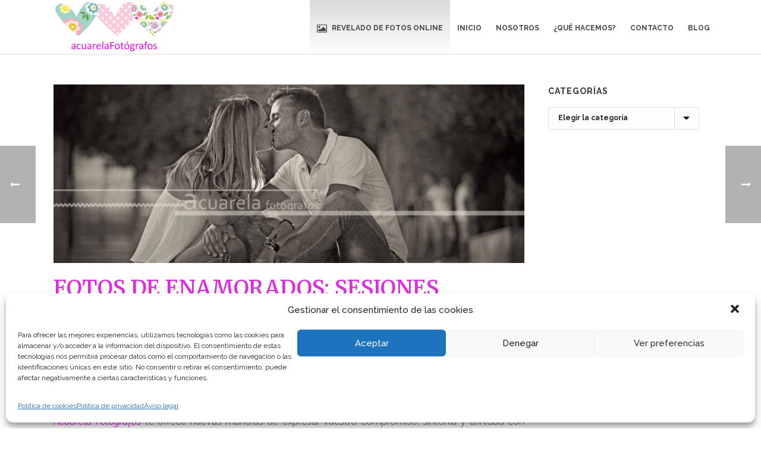

--- FILE ---
content_type: text/html; charset=UTF-8
request_url: https://acuarelafotografos.com/fotos-de-enamorados/
body_size: 33072
content:
<!DOCTYPE html>
<html lang="es" >
<head>
	
<meta charset="UTF-8" />
<meta name="viewport" content="width=device-width, initial-scale=1.0, minimum-scale=1.0, maximum-scale=1.0, user-scalable=0" />
<meta http-equiv="X-UA-Compatible" content="IE=edge,chrome=1" />
<meta name="format-detection" content="telephone=no">
<title>Fotos de enamorados | Acuarelafotografos</title>
<script type="text/javascript">var ajaxurl = "https://acuarelafotografos.com/wp-admin/admin-ajax.php"</script><meta name='robots' content='max-image-preview:large' />
<script>window._wca = window._wca || [];</script>

		<style id="critical-path-css" type="text/css">
			body,html{width:100%;height:100%;margin:0;padding:0}.page-preloader{top:0;left:0;z-index:999;position:fixed;height:100%;width:100%;text-align:center}.preloader-preview-area{-webkit-animation-delay:-.2s;animation-delay:-.2s;top:50%;-webkit-transform:translateY(100%);-ms-transform:translateY(100%);transform:translateY(100%);margin-top:10px;max-height:calc(50% - 20px);opacity:1;width:100%;text-align:center;position:absolute}.preloader-logo{max-width:90%;top:50%;-webkit-transform:translateY(-100%);-ms-transform:translateY(-100%);transform:translateY(-100%);margin:-10px auto 0 auto;max-height:calc(50% - 20px);opacity:1;position:relative}.ball-pulse>div{width:15px;height:15px;border-radius:100%;margin:2px;-webkit-animation-fill-mode:both;animation-fill-mode:both;display:inline-block;-webkit-animation:ball-pulse .75s infinite cubic-bezier(.2,.68,.18,1.08);animation:ball-pulse .75s infinite cubic-bezier(.2,.68,.18,1.08)}.ball-pulse>div:nth-child(1){-webkit-animation-delay:-.36s;animation-delay:-.36s}.ball-pulse>div:nth-child(2){-webkit-animation-delay:-.24s;animation-delay:-.24s}.ball-pulse>div:nth-child(3){-webkit-animation-delay:-.12s;animation-delay:-.12s}@-webkit-keyframes ball-pulse{0%{-webkit-transform:scale(1);transform:scale(1);opacity:1}45%{-webkit-transform:scale(.1);transform:scale(.1);opacity:.7}80%{-webkit-transform:scale(1);transform:scale(1);opacity:1}}@keyframes ball-pulse{0%{-webkit-transform:scale(1);transform:scale(1);opacity:1}45%{-webkit-transform:scale(.1);transform:scale(.1);opacity:.7}80%{-webkit-transform:scale(1);transform:scale(1);opacity:1}}.ball-clip-rotate-pulse{position:relative;-webkit-transform:translateY(-15px) translateX(-10px);-ms-transform:translateY(-15px) translateX(-10px);transform:translateY(-15px) translateX(-10px);display:inline-block}.ball-clip-rotate-pulse>div{-webkit-animation-fill-mode:both;animation-fill-mode:both;position:absolute;top:0;left:0;border-radius:100%}.ball-clip-rotate-pulse>div:first-child{height:36px;width:36px;top:7px;left:-7px;-webkit-animation:ball-clip-rotate-pulse-scale 1s 0s cubic-bezier(.09,.57,.49,.9) infinite;animation:ball-clip-rotate-pulse-scale 1s 0s cubic-bezier(.09,.57,.49,.9) infinite}.ball-clip-rotate-pulse>div:last-child{position:absolute;width:50px;height:50px;left:-16px;top:-2px;background:0 0;border:2px solid;-webkit-animation:ball-clip-rotate-pulse-rotate 1s 0s cubic-bezier(.09,.57,.49,.9) infinite;animation:ball-clip-rotate-pulse-rotate 1s 0s cubic-bezier(.09,.57,.49,.9) infinite;-webkit-animation-duration:1s;animation-duration:1s}@-webkit-keyframes ball-clip-rotate-pulse-rotate{0%{-webkit-transform:rotate(0) scale(1);transform:rotate(0) scale(1)}50%{-webkit-transform:rotate(180deg) scale(.6);transform:rotate(180deg) scale(.6)}100%{-webkit-transform:rotate(360deg) scale(1);transform:rotate(360deg) scale(1)}}@keyframes ball-clip-rotate-pulse-rotate{0%{-webkit-transform:rotate(0) scale(1);transform:rotate(0) scale(1)}50%{-webkit-transform:rotate(180deg) scale(.6);transform:rotate(180deg) scale(.6)}100%{-webkit-transform:rotate(360deg) scale(1);transform:rotate(360deg) scale(1)}}@-webkit-keyframes ball-clip-rotate-pulse-scale{30%{-webkit-transform:scale(.3);transform:scale(.3)}100%{-webkit-transform:scale(1);transform:scale(1)}}@keyframes ball-clip-rotate-pulse-scale{30%{-webkit-transform:scale(.3);transform:scale(.3)}100%{-webkit-transform:scale(1);transform:scale(1)}}@-webkit-keyframes square-spin{25%{-webkit-transform:perspective(100px) rotateX(180deg) rotateY(0);transform:perspective(100px) rotateX(180deg) rotateY(0)}50%{-webkit-transform:perspective(100px) rotateX(180deg) rotateY(180deg);transform:perspective(100px) rotateX(180deg) rotateY(180deg)}75%{-webkit-transform:perspective(100px) rotateX(0) rotateY(180deg);transform:perspective(100px) rotateX(0) rotateY(180deg)}100%{-webkit-transform:perspective(100px) rotateX(0) rotateY(0);transform:perspective(100px) rotateX(0) rotateY(0)}}@keyframes square-spin{25%{-webkit-transform:perspective(100px) rotateX(180deg) rotateY(0);transform:perspective(100px) rotateX(180deg) rotateY(0)}50%{-webkit-transform:perspective(100px) rotateX(180deg) rotateY(180deg);transform:perspective(100px) rotateX(180deg) rotateY(180deg)}75%{-webkit-transform:perspective(100px) rotateX(0) rotateY(180deg);transform:perspective(100px) rotateX(0) rotateY(180deg)}100%{-webkit-transform:perspective(100px) rotateX(0) rotateY(0);transform:perspective(100px) rotateX(0) rotateY(0)}}.square-spin{display:inline-block}.square-spin>div{-webkit-animation-fill-mode:both;animation-fill-mode:both;width:50px;height:50px;-webkit-animation:square-spin 3s 0s cubic-bezier(.09,.57,.49,.9) infinite;animation:square-spin 3s 0s cubic-bezier(.09,.57,.49,.9) infinite}.cube-transition{position:relative;-webkit-transform:translate(-25px,-25px);-ms-transform:translate(-25px,-25px);transform:translate(-25px,-25px);display:inline-block}.cube-transition>div{-webkit-animation-fill-mode:both;animation-fill-mode:both;width:15px;height:15px;position:absolute;top:-5px;left:-5px;-webkit-animation:cube-transition 1.6s 0s infinite ease-in-out;animation:cube-transition 1.6s 0s infinite ease-in-out}.cube-transition>div:last-child{-webkit-animation-delay:-.8s;animation-delay:-.8s}@-webkit-keyframes cube-transition{25%{-webkit-transform:translateX(50px) scale(.5) rotate(-90deg);transform:translateX(50px) scale(.5) rotate(-90deg)}50%{-webkit-transform:translate(50px,50px) rotate(-180deg);transform:translate(50px,50px) rotate(-180deg)}75%{-webkit-transform:translateY(50px) scale(.5) rotate(-270deg);transform:translateY(50px) scale(.5) rotate(-270deg)}100%{-webkit-transform:rotate(-360deg);transform:rotate(-360deg)}}@keyframes cube-transition{25%{-webkit-transform:translateX(50px) scale(.5) rotate(-90deg);transform:translateX(50px) scale(.5) rotate(-90deg)}50%{-webkit-transform:translate(50px,50px) rotate(-180deg);transform:translate(50px,50px) rotate(-180deg)}75%{-webkit-transform:translateY(50px) scale(.5) rotate(-270deg);transform:translateY(50px) scale(.5) rotate(-270deg)}100%{-webkit-transform:rotate(-360deg);transform:rotate(-360deg)}}.ball-scale>div{border-radius:100%;margin:2px;-webkit-animation-fill-mode:both;animation-fill-mode:both;display:inline-block;height:60px;width:60px;-webkit-animation:ball-scale 1s 0s ease-in-out infinite;animation:ball-scale 1s 0s ease-in-out infinite}@-webkit-keyframes ball-scale{0%{-webkit-transform:scale(0);transform:scale(0)}100%{-webkit-transform:scale(1);transform:scale(1);opacity:0}}@keyframes ball-scale{0%{-webkit-transform:scale(0);transform:scale(0)}100%{-webkit-transform:scale(1);transform:scale(1);opacity:0}}.line-scale>div{-webkit-animation-fill-mode:both;animation-fill-mode:both;display:inline-block;width:5px;height:50px;border-radius:2px;margin:2px}.line-scale>div:nth-child(1){-webkit-animation:line-scale 1s -.5s infinite cubic-bezier(.2,.68,.18,1.08);animation:line-scale 1s -.5s infinite cubic-bezier(.2,.68,.18,1.08)}.line-scale>div:nth-child(2){-webkit-animation:line-scale 1s -.4s infinite cubic-bezier(.2,.68,.18,1.08);animation:line-scale 1s -.4s infinite cubic-bezier(.2,.68,.18,1.08)}.line-scale>div:nth-child(3){-webkit-animation:line-scale 1s -.3s infinite cubic-bezier(.2,.68,.18,1.08);animation:line-scale 1s -.3s infinite cubic-bezier(.2,.68,.18,1.08)}.line-scale>div:nth-child(4){-webkit-animation:line-scale 1s -.2s infinite cubic-bezier(.2,.68,.18,1.08);animation:line-scale 1s -.2s infinite cubic-bezier(.2,.68,.18,1.08)}.line-scale>div:nth-child(5){-webkit-animation:line-scale 1s -.1s infinite cubic-bezier(.2,.68,.18,1.08);animation:line-scale 1s -.1s infinite cubic-bezier(.2,.68,.18,1.08)}@-webkit-keyframes line-scale{0%{-webkit-transform:scaley(1);transform:scaley(1)}50%{-webkit-transform:scaley(.4);transform:scaley(.4)}100%{-webkit-transform:scaley(1);transform:scaley(1)}}@keyframes line-scale{0%{-webkit-transform:scaley(1);transform:scaley(1)}50%{-webkit-transform:scaley(.4);transform:scaley(.4)}100%{-webkit-transform:scaley(1);transform:scaley(1)}}.ball-scale-multiple{position:relative;-webkit-transform:translateY(30px);-ms-transform:translateY(30px);transform:translateY(30px);display:inline-block}.ball-scale-multiple>div{border-radius:100%;-webkit-animation-fill-mode:both;animation-fill-mode:both;margin:2px;position:absolute;left:-30px;top:0;opacity:0;margin:0;width:50px;height:50px;-webkit-animation:ball-scale-multiple 1s 0s linear infinite;animation:ball-scale-multiple 1s 0s linear infinite}.ball-scale-multiple>div:nth-child(2){-webkit-animation-delay:-.2s;animation-delay:-.2s}.ball-scale-multiple>div:nth-child(3){-webkit-animation-delay:-.2s;animation-delay:-.2s}@-webkit-keyframes ball-scale-multiple{0%{-webkit-transform:scale(0);transform:scale(0);opacity:0}5%{opacity:1}100%{-webkit-transform:scale(1);transform:scale(1);opacity:0}}@keyframes ball-scale-multiple{0%{-webkit-transform:scale(0);transform:scale(0);opacity:0}5%{opacity:1}100%{-webkit-transform:scale(1);transform:scale(1);opacity:0}}.ball-pulse-sync{display:inline-block}.ball-pulse-sync>div{width:15px;height:15px;border-radius:100%;margin:2px;-webkit-animation-fill-mode:both;animation-fill-mode:both;display:inline-block}.ball-pulse-sync>div:nth-child(1){-webkit-animation:ball-pulse-sync .6s -.21s infinite ease-in-out;animation:ball-pulse-sync .6s -.21s infinite ease-in-out}.ball-pulse-sync>div:nth-child(2){-webkit-animation:ball-pulse-sync .6s -.14s infinite ease-in-out;animation:ball-pulse-sync .6s -.14s infinite ease-in-out}.ball-pulse-sync>div:nth-child(3){-webkit-animation:ball-pulse-sync .6s -70ms infinite ease-in-out;animation:ball-pulse-sync .6s -70ms infinite ease-in-out}@-webkit-keyframes ball-pulse-sync{33%{-webkit-transform:translateY(10px);transform:translateY(10px)}66%{-webkit-transform:translateY(-10px);transform:translateY(-10px)}100%{-webkit-transform:translateY(0);transform:translateY(0)}}@keyframes ball-pulse-sync{33%{-webkit-transform:translateY(10px);transform:translateY(10px)}66%{-webkit-transform:translateY(-10px);transform:translateY(-10px)}100%{-webkit-transform:translateY(0);transform:translateY(0)}}.transparent-circle{display:inline-block;border-top:.5em solid rgba(255,255,255,.2);border-right:.5em solid rgba(255,255,255,.2);border-bottom:.5em solid rgba(255,255,255,.2);border-left:.5em solid #fff;-webkit-transform:translateZ(0);transform:translateZ(0);-webkit-animation:transparent-circle 1.1s infinite linear;animation:transparent-circle 1.1s infinite linear;width:50px;height:50px;border-radius:50%}.transparent-circle:after{border-radius:50%;width:10em;height:10em}@-webkit-keyframes transparent-circle{0%{-webkit-transform:rotate(0);transform:rotate(0)}100%{-webkit-transform:rotate(360deg);transform:rotate(360deg)}}@keyframes transparent-circle{0%{-webkit-transform:rotate(0);transform:rotate(0)}100%{-webkit-transform:rotate(360deg);transform:rotate(360deg)}}.ball-spin-fade-loader{position:relative;top:-10px;left:-10px;display:inline-block}.ball-spin-fade-loader>div{width:15px;height:15px;border-radius:100%;margin:2px;-webkit-animation-fill-mode:both;animation-fill-mode:both;position:absolute;-webkit-animation:ball-spin-fade-loader 1s infinite linear;animation:ball-spin-fade-loader 1s infinite linear}.ball-spin-fade-loader>div:nth-child(1){top:25px;left:0;animation-delay:-.84s;-webkit-animation-delay:-.84s}.ball-spin-fade-loader>div:nth-child(2){top:17.05px;left:17.05px;animation-delay:-.72s;-webkit-animation-delay:-.72s}.ball-spin-fade-loader>div:nth-child(3){top:0;left:25px;animation-delay:-.6s;-webkit-animation-delay:-.6s}.ball-spin-fade-loader>div:nth-child(4){top:-17.05px;left:17.05px;animation-delay:-.48s;-webkit-animation-delay:-.48s}.ball-spin-fade-loader>div:nth-child(5){top:-25px;left:0;animation-delay:-.36s;-webkit-animation-delay:-.36s}.ball-spin-fade-loader>div:nth-child(6){top:-17.05px;left:-17.05px;animation-delay:-.24s;-webkit-animation-delay:-.24s}.ball-spin-fade-loader>div:nth-child(7){top:0;left:-25px;animation-delay:-.12s;-webkit-animation-delay:-.12s}.ball-spin-fade-loader>div:nth-child(8){top:17.05px;left:-17.05px;animation-delay:0s;-webkit-animation-delay:0s}@-webkit-keyframes ball-spin-fade-loader{50%{opacity:.3;-webkit-transform:scale(.4);transform:scale(.4)}100%{opacity:1;-webkit-transform:scale(1);transform:scale(1)}}@keyframes ball-spin-fade-loader{50%{opacity:.3;-webkit-transform:scale(.4);transform:scale(.4)}100%{opacity:1;-webkit-transform:scale(1);transform:scale(1)}}		</style>

		
<!-- This site is optimized with the Yoast SEO Premium plugin v12.4 - https://yoast.com/wordpress/plugins/seo/ -->
<meta name="description" content="¿Por qué tener una sesión de fotos de enamorados solo en vuestra boda. Inmortaliza vuestra relación de pareja con álbumes personalizados."/>
<meta name="robots" content="max-snippet:-1, max-image-preview:large, max-video-preview:-1"/>
<link rel="canonical" href="https://acuarelafotografos.com/fotos-de-enamorados/" />
<meta property="og:locale" content="es_ES" />
<meta property="og:type" content="article" />
<meta property="og:title" content="Fotos de enamorados | Acuarelafotografos" />
<meta property="og:description" content="¿Por qué tener una sesión de fotos de enamorados solo en vuestra boda. Inmortaliza vuestra relación de pareja con álbumes personalizados." />
<meta property="og:url" content="https://acuarelafotografos.com/fotos-de-enamorados/" />
<meta property="og:site_name" content="Fotógrafo de Bodas en Sevilla" />
<meta property="article:section" content="Fotografos" />
<meta property="article:published_time" content="2016-01-19T11:38:40+02:00" />
<meta property="og:image" content="https://acuarelafotografos.com/wp-content/uploads/2016/01/12322447_470905683112127_133899275250583921_o.jpg" />
<meta property="og:image:secure_url" content="https://acuarelafotografos.com/wp-content/uploads/2016/01/12322447_470905683112127_133899275250583921_o.jpg" />
<meta property="og:image:width" content="1500" />
<meta property="og:image:height" content="1000" />
<script type='application/ld+json' class='yoast-schema-graph yoast-schema-graph--main'>{"@context":"https://schema.org","@graph":[{"@type":"WebSite","@id":"https://acuarelafotografos.com/#website","url":"https://acuarelafotografos.com/","name":"Fot\u00f3grafo de Bodas en Sevilla","potentialAction":{"@type":"SearchAction","target":"https://acuarelafotografos.com/?s={search_term_string}","query-input":"required name=search_term_string"}},{"@type":"ImageObject","@id":"https://acuarelafotografos.com/fotos-de-enamorados/#primaryimage","url":"https://acuarelafotografos.com/wp-content/uploads/2016/01/12322447_470905683112127_133899275250583921_o.jpg","width":1500,"height":1000,"caption":"fotos de enamorados"},{"@type":"WebPage","@id":"https://acuarelafotografos.com/fotos-de-enamorados/#webpage","url":"https://acuarelafotografos.com/fotos-de-enamorados/","inLanguage":"es","name":"Fotos de enamorados | Acuarelafotografos","isPartOf":{"@id":"https://acuarelafotografos.com/#website"},"primaryImageOfPage":{"@id":"https://acuarelafotografos.com/fotos-de-enamorados/#primaryimage"},"datePublished":"2016-01-19T11:38:40+02:00","dateModified":"2016-01-19T11:38:40+02:00","author":{"@id":"https://acuarelafotografos.com/#/schema/person/ff0eb1c1b320ec75b076c6986dfaddc8"},"description":"\u00bfPor qu\u00e9 tener una sesi\u00f3n de fotos de enamorados solo en vuestra boda. Inmortaliza vuestra relaci\u00f3n de pareja con \u00e1lbumes personalizados.","breadcrumb":{"@id":"https://acuarelafotografos.com/fotos-de-enamorados/#breadcrumb"}},{"@type":"BreadcrumbList","@id":"https://acuarelafotografos.com/fotos-de-enamorados/#breadcrumb","itemListElement":[{"@type":"ListItem","position":1,"item":{"@type":"WebPage","@id":"https://acuarelafotografos.com/","url":"https://acuarelafotografos.com/","name":"Portada"}},{"@type":"ListItem","position":2,"item":{"@type":"WebPage","@id":"https://acuarelafotografos.com/fotos-de-enamorados/","url":"https://acuarelafotografos.com/fotos-de-enamorados/","name":"Fotos de enamorados: sesiones imaginativas de amor"}}]},{"@type":["Person"],"@id":"https://acuarelafotografos.com/#/schema/person/ff0eb1c1b320ec75b076c6986dfaddc8","name":"octavio","image":{"@type":"ImageObject","@id":"https://acuarelafotografos.com/#authorlogo","url":"https://secure.gravatar.com/avatar/9248ed676bee286b6f00e07758b392d4?s=96&d=mm&r=g","caption":"octavio"},"sameAs":[]}]}</script>
<!-- / Yoast SEO Premium plugin. -->

<link rel='dns-prefetch' href='//stats.wp.com' />
<link rel='dns-prefetch' href='//www.google.com' />

<link rel="alternate" type="application/rss+xml" title="Fotógrafo de Bodas en Sevilla &raquo; Feed" href="https://acuarelafotografos.com/feed/" />
<link rel="alternate" type="application/rss+xml" title="Fotógrafo de Bodas en Sevilla &raquo; Feed de los comentarios" href="https://acuarelafotografos.com/comments/feed/" />

<link rel="shortcut icon" href="https://acuarelafotografos.com/wp-content/themes/jupiter/assets/images/favicon.png"  />
<link rel="alternate" type="application/rss+xml" title="Fotógrafo de Bodas en Sevilla &raquo; Comentario Fotos de enamorados: sesiones imaginativas de amor del feed" href="https://acuarelafotografos.com/fotos-de-enamorados/feed/" />
<script type="text/javascript">
window.abb = {};
php = {};
window.PHP = {};
PHP.ajax = "https://acuarelafotografos.com/wp-admin/admin-ajax.php";PHP.wp_p_id = "7182";var mk_header_parallax, mk_banner_parallax, mk_page_parallax, mk_footer_parallax, mk_body_parallax;
var mk_images_dir = "https://acuarelafotografos.com/wp-content/themes/jupiter/assets/images",
mk_theme_js_path = "https://acuarelafotografos.com/wp-content/themes/jupiter/assets/js",
mk_theme_dir = "https://acuarelafotografos.com/wp-content/themes/jupiter",
mk_captcha_placeholder = "Enter Captcha",
mk_captcha_invalid_txt = "Invalid. Try again.",
mk_captcha_correct_txt = "Captcha correct.",
mk_responsive_nav_width = 1140,
mk_vertical_header_back = "Volver",
mk_vertical_header_anim = "1",
mk_check_rtl = true,
mk_grid_width = 1140,
mk_ajax_search_option = "disable",
mk_preloader_bg_color = "#fff",
mk_accent_color = "#de2ce1",
mk_go_to_top =  "true",
mk_smooth_scroll =  "true",
mk_preloader_bar_color = "#de2ce1",
mk_preloader_logo = "";
var mk_header_parallax = false,
mk_banner_parallax = false,
mk_footer_parallax = false,
mk_body_parallax = false,
mk_no_more_posts = "No More Posts",
mk_typekit_id   = "",
mk_google_fonts = ["Raleway:100italic,200italic,300italic,400italic,500italic,600italic,700italic,800italic,900italic,100,200,300,400,500,600,700,800,900","Merriweather:100italic,200italic,300italic,400italic,500italic,600italic,700italic,800italic,900italic,100,200,300,400,500,600,700,800,900"],
mk_global_lazyload = true;
</script>
		<!-- This site uses the Google Analytics by ExactMetrics plugin v7.10.0 - Using Analytics tracking - https://www.exactmetrics.com/ -->
							<script
				src="//www.googletagmanager.com/gtag/js?id=UA-97499377-1"  data-cfasync="false" data-wpfc-render="false" type="text/javascript" async></script>
			<script data-cfasync="false" data-wpfc-render="false" type="text/javascript">
				var em_version = '7.10.0';
				var em_track_user = true;
				var em_no_track_reason = '';
				
								var disableStrs = [
															'ga-disable-UA-97499377-1',
									];

				/* Function to detect opted out users */
				function __gtagTrackerIsOptedOut() {
					for (var index = 0; index < disableStrs.length; index++) {
						if (document.cookie.indexOf(disableStrs[index] + '=true') > -1) {
							return true;
						}
					}

					return false;
				}

				/* Disable tracking if the opt-out cookie exists. */
				if (__gtagTrackerIsOptedOut()) {
					for (var index = 0; index < disableStrs.length; index++) {
						window[disableStrs[index]] = true;
					}
				}

				/* Opt-out function */
				function __gtagTrackerOptout() {
					for (var index = 0; index < disableStrs.length; index++) {
						document.cookie = disableStrs[index] + '=true; expires=Thu, 31 Dec 2099 23:59:59 UTC; path=/';
						window[disableStrs[index]] = true;
					}
				}

				if ('undefined' === typeof gaOptout) {
					function gaOptout() {
						__gtagTrackerOptout();
					}
				}
								window.dataLayer = window.dataLayer || [];

				window.ExactMetricsDualTracker = {
					helpers: {},
					trackers: {},
				};
				if (em_track_user) {
					function __gtagDataLayer() {
						dataLayer.push(arguments);
					}

					function __gtagTracker(type, name, parameters) {
						if (!parameters) {
							parameters = {};
						}

						if (parameters.send_to) {
							__gtagDataLayer.apply(null, arguments);
							return;
						}

						if (type === 'event') {
							
														parameters.send_to = exactmetrics_frontend.ua;
							__gtagDataLayer(type, name, parameters);
													} else {
							__gtagDataLayer.apply(null, arguments);
						}
					}

					__gtagTracker('js', new Date());
					__gtagTracker('set', {
						'developer_id.dNDMyYj': true,
											});
															__gtagTracker('config', 'UA-97499377-1', {"forceSSL":"true"} );
										window.gtag = __gtagTracker;										(function () {
						/* https://developers.google.com/analytics/devguides/collection/analyticsjs/ */
						/* ga and __gaTracker compatibility shim. */
						var noopfn = function () {
							return null;
						};
						var newtracker = function () {
							return new Tracker();
						};
						var Tracker = function () {
							return null;
						};
						var p = Tracker.prototype;
						p.get = noopfn;
						p.set = noopfn;
						p.send = function () {
							var args = Array.prototype.slice.call(arguments);
							args.unshift('send');
							__gaTracker.apply(null, args);
						};
						var __gaTracker = function () {
							var len = arguments.length;
							if (len === 0) {
								return;
							}
							var f = arguments[len - 1];
							if (typeof f !== 'object' || f === null || typeof f.hitCallback !== 'function') {
								if ('send' === arguments[0]) {
									var hitConverted, hitObject = false, action;
									if ('event' === arguments[1]) {
										if ('undefined' !== typeof arguments[3]) {
											hitObject = {
												'eventAction': arguments[3],
												'eventCategory': arguments[2],
												'eventLabel': arguments[4],
												'value': arguments[5] ? arguments[5] : 1,
											}
										}
									}
									if ('pageview' === arguments[1]) {
										if ('undefined' !== typeof arguments[2]) {
											hitObject = {
												'eventAction': 'page_view',
												'page_path': arguments[2],
											}
										}
									}
									if (typeof arguments[2] === 'object') {
										hitObject = arguments[2];
									}
									if (typeof arguments[5] === 'object') {
										Object.assign(hitObject, arguments[5]);
									}
									if ('undefined' !== typeof arguments[1].hitType) {
										hitObject = arguments[1];
										if ('pageview' === hitObject.hitType) {
											hitObject.eventAction = 'page_view';
										}
									}
									if (hitObject) {
										action = 'timing' === arguments[1].hitType ? 'timing_complete' : hitObject.eventAction;
										hitConverted = mapArgs(hitObject);
										__gtagTracker('event', action, hitConverted);
									}
								}
								return;
							}

							function mapArgs(args) {
								var arg, hit = {};
								var gaMap = {
									'eventCategory': 'event_category',
									'eventAction': 'event_action',
									'eventLabel': 'event_label',
									'eventValue': 'event_value',
									'nonInteraction': 'non_interaction',
									'timingCategory': 'event_category',
									'timingVar': 'name',
									'timingValue': 'value',
									'timingLabel': 'event_label',
									'page': 'page_path',
									'location': 'page_location',
									'title': 'page_title',
								};
								for (arg in args) {
																		if (!(!args.hasOwnProperty(arg) || !gaMap.hasOwnProperty(arg))) {
										hit[gaMap[arg]] = args[arg];
									} else {
										hit[arg] = args[arg];
									}
								}
								return hit;
							}

							try {
								f.hitCallback();
							} catch (ex) {
							}
						};
						__gaTracker.create = newtracker;
						__gaTracker.getByName = newtracker;
						__gaTracker.getAll = function () {
							return [];
						};
						__gaTracker.remove = noopfn;
						__gaTracker.loaded = true;
						window['__gaTracker'] = __gaTracker;
					})();
									} else {
										console.log("");
					(function () {
						function __gtagTracker() {
							return null;
						}

						window['__gtagTracker'] = __gtagTracker;
						window['gtag'] = __gtagTracker;
					})();
									}
			</script>
				<!-- / Google Analytics by ExactMetrics -->
		<link rel='stylesheet' id='berocket_mm_quantity_style-css'  href='https://acuarelafotografos.com/wp-content/plugins/minmax-quantity-for-woocommerce/css/shop.css?ver=1.3.2.3' type='text/css' media='all' />
<link rel='stylesheet' id='wp-block-library-css'  href='https://acuarelafotografos.com/wp-includes/css/dist/block-library/style.min.css?ver=5.9.12' type='text/css' media='all' />
<style id='wp-block-library-inline-css' type='text/css'>
.has-text-align-justify{text-align:justify;}
</style>
<link rel='stylesheet' id='mediaelement-css'  href='https://acuarelafotografos.com/wp-includes/js/mediaelement/mediaelementplayer-legacy.min.css?ver=4.2.16' type='text/css' media='all' />
<link rel='stylesheet' id='wp-mediaelement-css'  href='https://acuarelafotografos.com/wp-includes/js/mediaelement/wp-mediaelement.min.css?ver=5.9.12' type='text/css' media='all' />
<link rel='stylesheet' id='wc-blocks-vendors-style-css'  href='https://acuarelafotografos.com/wp-content/plugins/woocommerce/packages/woocommerce-blocks/build/wc-blocks-vendors-style.css?ver=5.9.1' type='text/css' media='all' />
<link rel='stylesheet' id='wc-blocks-style-css'  href='https://acuarelafotografos.com/wp-content/plugins/woocommerce/packages/woocommerce-blocks/build/wc-blocks-style.css?ver=5.9.1' type='text/css' media='all' />
<style id='global-styles-inline-css' type='text/css'>
body{--wp--preset--color--black: #000000;--wp--preset--color--cyan-bluish-gray: #abb8c3;--wp--preset--color--white: #ffffff;--wp--preset--color--pale-pink: #f78da7;--wp--preset--color--vivid-red: #cf2e2e;--wp--preset--color--luminous-vivid-orange: #ff6900;--wp--preset--color--luminous-vivid-amber: #fcb900;--wp--preset--color--light-green-cyan: #7bdcb5;--wp--preset--color--vivid-green-cyan: #00d084;--wp--preset--color--pale-cyan-blue: #8ed1fc;--wp--preset--color--vivid-cyan-blue: #0693e3;--wp--preset--color--vivid-purple: #9b51e0;--wp--preset--gradient--vivid-cyan-blue-to-vivid-purple: linear-gradient(135deg,rgba(6,147,227,1) 0%,rgb(155,81,224) 100%);--wp--preset--gradient--light-green-cyan-to-vivid-green-cyan: linear-gradient(135deg,rgb(122,220,180) 0%,rgb(0,208,130) 100%);--wp--preset--gradient--luminous-vivid-amber-to-luminous-vivid-orange: linear-gradient(135deg,rgba(252,185,0,1) 0%,rgba(255,105,0,1) 100%);--wp--preset--gradient--luminous-vivid-orange-to-vivid-red: linear-gradient(135deg,rgba(255,105,0,1) 0%,rgb(207,46,46) 100%);--wp--preset--gradient--very-light-gray-to-cyan-bluish-gray: linear-gradient(135deg,rgb(238,238,238) 0%,rgb(169,184,195) 100%);--wp--preset--gradient--cool-to-warm-spectrum: linear-gradient(135deg,rgb(74,234,220) 0%,rgb(151,120,209) 20%,rgb(207,42,186) 40%,rgb(238,44,130) 60%,rgb(251,105,98) 80%,rgb(254,248,76) 100%);--wp--preset--gradient--blush-light-purple: linear-gradient(135deg,rgb(255,206,236) 0%,rgb(152,150,240) 100%);--wp--preset--gradient--blush-bordeaux: linear-gradient(135deg,rgb(254,205,165) 0%,rgb(254,45,45) 50%,rgb(107,0,62) 100%);--wp--preset--gradient--luminous-dusk: linear-gradient(135deg,rgb(255,203,112) 0%,rgb(199,81,192) 50%,rgb(65,88,208) 100%);--wp--preset--gradient--pale-ocean: linear-gradient(135deg,rgb(255,245,203) 0%,rgb(182,227,212) 50%,rgb(51,167,181) 100%);--wp--preset--gradient--electric-grass: linear-gradient(135deg,rgb(202,248,128) 0%,rgb(113,206,126) 100%);--wp--preset--gradient--midnight: linear-gradient(135deg,rgb(2,3,129) 0%,rgb(40,116,252) 100%);--wp--preset--duotone--dark-grayscale: url('#wp-duotone-dark-grayscale');--wp--preset--duotone--grayscale: url('#wp-duotone-grayscale');--wp--preset--duotone--purple-yellow: url('#wp-duotone-purple-yellow');--wp--preset--duotone--blue-red: url('#wp-duotone-blue-red');--wp--preset--duotone--midnight: url('#wp-duotone-midnight');--wp--preset--duotone--magenta-yellow: url('#wp-duotone-magenta-yellow');--wp--preset--duotone--purple-green: url('#wp-duotone-purple-green');--wp--preset--duotone--blue-orange: url('#wp-duotone-blue-orange');--wp--preset--font-size--small: 13px;--wp--preset--font-size--medium: 20px;--wp--preset--font-size--large: 36px;--wp--preset--font-size--x-large: 42px;}.has-black-color{color: var(--wp--preset--color--black) !important;}.has-cyan-bluish-gray-color{color: var(--wp--preset--color--cyan-bluish-gray) !important;}.has-white-color{color: var(--wp--preset--color--white) !important;}.has-pale-pink-color{color: var(--wp--preset--color--pale-pink) !important;}.has-vivid-red-color{color: var(--wp--preset--color--vivid-red) !important;}.has-luminous-vivid-orange-color{color: var(--wp--preset--color--luminous-vivid-orange) !important;}.has-luminous-vivid-amber-color{color: var(--wp--preset--color--luminous-vivid-amber) !important;}.has-light-green-cyan-color{color: var(--wp--preset--color--light-green-cyan) !important;}.has-vivid-green-cyan-color{color: var(--wp--preset--color--vivid-green-cyan) !important;}.has-pale-cyan-blue-color{color: var(--wp--preset--color--pale-cyan-blue) !important;}.has-vivid-cyan-blue-color{color: var(--wp--preset--color--vivid-cyan-blue) !important;}.has-vivid-purple-color{color: var(--wp--preset--color--vivid-purple) !important;}.has-black-background-color{background-color: var(--wp--preset--color--black) !important;}.has-cyan-bluish-gray-background-color{background-color: var(--wp--preset--color--cyan-bluish-gray) !important;}.has-white-background-color{background-color: var(--wp--preset--color--white) !important;}.has-pale-pink-background-color{background-color: var(--wp--preset--color--pale-pink) !important;}.has-vivid-red-background-color{background-color: var(--wp--preset--color--vivid-red) !important;}.has-luminous-vivid-orange-background-color{background-color: var(--wp--preset--color--luminous-vivid-orange) !important;}.has-luminous-vivid-amber-background-color{background-color: var(--wp--preset--color--luminous-vivid-amber) !important;}.has-light-green-cyan-background-color{background-color: var(--wp--preset--color--light-green-cyan) !important;}.has-vivid-green-cyan-background-color{background-color: var(--wp--preset--color--vivid-green-cyan) !important;}.has-pale-cyan-blue-background-color{background-color: var(--wp--preset--color--pale-cyan-blue) !important;}.has-vivid-cyan-blue-background-color{background-color: var(--wp--preset--color--vivid-cyan-blue) !important;}.has-vivid-purple-background-color{background-color: var(--wp--preset--color--vivid-purple) !important;}.has-black-border-color{border-color: var(--wp--preset--color--black) !important;}.has-cyan-bluish-gray-border-color{border-color: var(--wp--preset--color--cyan-bluish-gray) !important;}.has-white-border-color{border-color: var(--wp--preset--color--white) !important;}.has-pale-pink-border-color{border-color: var(--wp--preset--color--pale-pink) !important;}.has-vivid-red-border-color{border-color: var(--wp--preset--color--vivid-red) !important;}.has-luminous-vivid-orange-border-color{border-color: var(--wp--preset--color--luminous-vivid-orange) !important;}.has-luminous-vivid-amber-border-color{border-color: var(--wp--preset--color--luminous-vivid-amber) !important;}.has-light-green-cyan-border-color{border-color: var(--wp--preset--color--light-green-cyan) !important;}.has-vivid-green-cyan-border-color{border-color: var(--wp--preset--color--vivid-green-cyan) !important;}.has-pale-cyan-blue-border-color{border-color: var(--wp--preset--color--pale-cyan-blue) !important;}.has-vivid-cyan-blue-border-color{border-color: var(--wp--preset--color--vivid-cyan-blue) !important;}.has-vivid-purple-border-color{border-color: var(--wp--preset--color--vivid-purple) !important;}.has-vivid-cyan-blue-to-vivid-purple-gradient-background{background: var(--wp--preset--gradient--vivid-cyan-blue-to-vivid-purple) !important;}.has-light-green-cyan-to-vivid-green-cyan-gradient-background{background: var(--wp--preset--gradient--light-green-cyan-to-vivid-green-cyan) !important;}.has-luminous-vivid-amber-to-luminous-vivid-orange-gradient-background{background: var(--wp--preset--gradient--luminous-vivid-amber-to-luminous-vivid-orange) !important;}.has-luminous-vivid-orange-to-vivid-red-gradient-background{background: var(--wp--preset--gradient--luminous-vivid-orange-to-vivid-red) !important;}.has-very-light-gray-to-cyan-bluish-gray-gradient-background{background: var(--wp--preset--gradient--very-light-gray-to-cyan-bluish-gray) !important;}.has-cool-to-warm-spectrum-gradient-background{background: var(--wp--preset--gradient--cool-to-warm-spectrum) !important;}.has-blush-light-purple-gradient-background{background: var(--wp--preset--gradient--blush-light-purple) !important;}.has-blush-bordeaux-gradient-background{background: var(--wp--preset--gradient--blush-bordeaux) !important;}.has-luminous-dusk-gradient-background{background: var(--wp--preset--gradient--luminous-dusk) !important;}.has-pale-ocean-gradient-background{background: var(--wp--preset--gradient--pale-ocean) !important;}.has-electric-grass-gradient-background{background: var(--wp--preset--gradient--electric-grass) !important;}.has-midnight-gradient-background{background: var(--wp--preset--gradient--midnight) !important;}.has-small-font-size{font-size: var(--wp--preset--font-size--small) !important;}.has-medium-font-size{font-size: var(--wp--preset--font-size--medium) !important;}.has-large-font-size{font-size: var(--wp--preset--font-size--large) !important;}.has-x-large-font-size{font-size: var(--wp--preset--font-size--x-large) !important;}
</style>
<link rel='stylesheet' id='cpsh-shortcodes-css'  href='https://acuarelafotografos.com/wp-content/plugins/column-shortcodes//assets/css/shortcodes.css?ver=1.0.1' type='text/css' media='all' />
<link rel='stylesheet' id='contact-form-7-css'  href='https://acuarelafotografos.com/wp-content/plugins/contact-form-7/includes/css/styles.css?ver=5.5.6' type='text/css' media='all' />
<link rel='stylesheet' id='woocommerce-layout-css'  href='https://acuarelafotografos.com/wp-content/plugins/woocommerce/assets/css/woocommerce-layout.css?ver=5.8.1' type='text/css' media='all' />
<style id='woocommerce-layout-inline-css' type='text/css'>

	.infinite-scroll .woocommerce-pagination {
		display: none;
	}
</style>
<link rel='stylesheet' id='woocommerce-smallscreen-css'  href='https://acuarelafotografos.com/wp-content/plugins/woocommerce/assets/css/woocommerce-smallscreen.css?ver=5.8.1' type='text/css' media='only screen and (max-width: 768px)' />
<link rel='stylesheet' id='woocommerce-general-css'  href='https://acuarelafotografos.com/wp-content/plugins/woocommerce/assets/css/woocommerce.css?ver=5.8.1' type='text/css' media='all' />
<style id='woocommerce-inline-inline-css' type='text/css'>
.woocommerce form .form-row .required { visibility: visible; }
</style>
<link rel='stylesheet' id='wpcf7-redirect-script-frontend-css'  href='https://acuarelafotografos.com/wp-content/plugins/wpcf7-redirect/build/css/wpcf7-redirect-frontend.min.css?ver=5.9.12' type='text/css' media='all' />
<link rel='stylesheet' id='cmplz-general-css'  href='https://acuarelafotografos.com/wp-content/plugins/complianz-gdpr/assets/css/cookieblocker.min.css?ver=6.1.0.1' type='text/css' media='all' />
<link rel='stylesheet' id='theme-styles-css'  href='https://acuarelafotografos.com/wp-content/themes/jupiter/assets/stylesheet/min/full-styles.6.1.1.css?ver=1525885738' type='text/css' media='all' />
<style id='theme-styles-inline-css' type='text/css'>
body { background-color:#fff; } .hb-custom-header #mk-page-introduce, .mk-header { background-color:#f7f7f7;background-size:cover;-webkit-background-size:cover;-moz-background-size:cover; } .hb-custom-header > div, .mk-header-bg { background-color:#fff; } .mk-classic-nav-bg { background-color:#ffffff; } .master-holder-bg { background-color:#fff;background-size:cover;-webkit-background-size:cover;-moz-background-size:cover; } #mk-footer { background-color:#efbdef; } #mk-boxed-layout { -webkit-box-shadow:0 0 px rgba(0, 0, 0, ); -moz-box-shadow:0 0 px rgba(0, 0, 0, ); box-shadow:0 0 px rgba(0, 0, 0, ); } .mk-news-tab .mk-tabs-tabs .is-active a, .mk-fancy-title.pattern-style span, .mk-fancy-title.pattern-style.color-gradient span:after, .page-bg-color { background-color:#fff; } .page-title { font-size:20px; color:#4d4d4d; text-transform:uppercase; font-weight:400; letter-spacing:2px; } .page-subtitle { font-size:14px; line-height:100%; color:#a3a3a3; font-size:14px; text-transform:none; } .mk-header { border-bottom:1px solid #ededed; } .header-style-1 .mk-header-padding-wrapper, .header-style-2 .mk-header-padding-wrapper, .header-style-3 .mk-header-padding-wrapper { padding-top:91px; } body { font-family:Raleway } h2 { font-family:Merriweather } @font-face { font-family:'star'; src:url('https://acuarelafotografos.com/wp-content/themes/jupiter/assets/stylesheet/fonts/star/font.eot'); src:url('https://acuarelafotografos.com/wp-content/themes/jupiter/assets/stylesheet/fonts/star/font.eot?#iefix') format('embedded-opentype'), url('https://acuarelafotografos.com/wp-content/themes/jupiter/assets/stylesheet/fonts/star/font.woff') format('woff'), url('https://acuarelafotografos.com/wp-content/themes/jupiter/assets/stylesheet/fonts/star/font.ttf') format('truetype'), url('https://acuarelafotografos.com/wp-content/themes/jupiter/assets/stylesheet/fonts/star/font.svg#star') format('svg'); font-weight:normal; font-style:normal; } @font-face { font-family:'WooCommerce'; src:url('https://acuarelafotografos.com/wp-content/themes/jupiter/assets/stylesheet/fonts/woocommerce/font.eot'); src:url('https://acuarelafotografos.com/wp-content/themes/jupiter/assets/stylesheet/fonts/woocommerce/font.eot?#iefix') format('embedded-opentype'), url('https://acuarelafotografos.com/wp-content/themes/jupiter/assets/stylesheet/fonts/woocommerce/font.woff') format('woff'), url('https://acuarelafotografos.com/wp-content/themes/jupiter/assets/stylesheet/fonts/woocommerce/font.ttf') format('truetype'), url('https://acuarelafotografos.com/wp-content/themes/jupiter/assets/stylesheet/fonts/woocommerce/font.svg#WooCommerce') format('svg'); font-weight:normal; font-style:normal; }
</style>
<link rel='stylesheet' id='mkhb-render-css'  href='https://acuarelafotografos.com/wp-content/themes/jupiter/header-builder/includes/assets/css/mkhb-render.css?ver=6.1.1' type='text/css' media='all' />
<link rel='stylesheet' id='mkhb-row-css'  href='https://acuarelafotografos.com/wp-content/themes/jupiter/header-builder/includes/assets/css/mkhb-row.css?ver=6.1.1' type='text/css' media='all' />
<link rel='stylesheet' id='mkhb-column-css'  href='https://acuarelafotografos.com/wp-content/themes/jupiter/header-builder/includes/assets/css/mkhb-column.css?ver=6.1.1' type='text/css' media='all' />
<link rel='stylesheet' id='mk-woocommerce-common-css'  href='https://acuarelafotografos.com/wp-content/themes/jupiter/assets/stylesheet/plugins/min/woocommerce-common.6.1.1.css?ver=1525886151' type='text/css' media='all' />
<link rel='stylesheet' id='mk-cz-woocommerce-css'  href='https://acuarelafotografos.com/wp-content/themes/jupiter/framework/admin/customizer/woocommerce/assets/css/woocommerce.6.1.1.css?ver=1525886488' type='text/css' media='all' />
<!--[if lt IE 9]>
<link rel='stylesheet' id='vc_lte_ie9-css'  href='https://acuarelafotografos.com/wp-content/plugins/js_composer_theme/assets/css/vc_lte_ie9.min.css?ver=6.0.3' type='text/css' media='screen' />
<![endif]-->
<link rel='stylesheet' id='theme-options-css'  href='https://acuarelafotografos.com/wp-content/uploads/mk_assets/theme-options-production-1644345415.css?ver=1644345122' type='text/css' media='all' />
<link rel='stylesheet' id='wpgdprc-front-css-css'  href='https://acuarelafotografos.com/wp-content/plugins/wp-gdpr-compliance/Assets/css/front.css?ver=1646670048' type='text/css' media='all' />
<style id='wpgdprc-front-css-inline-css' type='text/css'>
:root{--wp-gdpr--bar--background-color: #000000;--wp-gdpr--bar--color: #ffffff;--wp-gdpr--button--background-color: #000000;--wp-gdpr--button--background-color--darken: #000000;--wp-gdpr--button--color: #ffffff;}
</style>
<link rel='stylesheet' id='jetpack_css-css'  href='https://acuarelafotografos.com/wp-content/plugins/jetpack/css/jetpack.css?ver=10.7.2' type='text/css' media='all' />
<script type='text/javascript' src='https://acuarelafotografos.com/wp-includes/js/jquery/jquery.min.js?ver=3.6.0' id='jquery-core-js'></script>
<script type='text/javascript' src='https://acuarelafotografos.com/wp-includes/js/jquery/jquery-migrate.min.js?ver=3.3.2' id='jquery-migrate-js'></script>
<script type='text/javascript' src='https://acuarelafotografos.com/wp-content/themes/jupiter/assets/js/plugins/wp-enqueue/min/webfontloader.js?ver=5.9.12' id='mk-webfontloader-js'></script>
<script type='text/javascript' id='mk-webfontloader-js-after'>
WebFontConfig = {
	timeout: 2000
}

if ( mk_typekit_id.length > 0 ) {
	WebFontConfig.typekit = {
		id: mk_typekit_id
	}
}

if ( mk_google_fonts.length > 0 ) {
	WebFontConfig.google = {
		families:  mk_google_fonts
	}
}

if ( (mk_google_fonts.length > 0 || mk_typekit_id.length > 0) && navigator.userAgent.indexOf("Speed Insights") == -1) {
	WebFont.load( WebFontConfig );
}
		
</script>
<script type='text/javascript' src='https://acuarelafotografos.com/wp-content/plugins/google-analytics-dashboard-for-wp/assets/js/frontend-gtag.min.js?ver=7.10.0' id='exactmetrics-frontend-script-js'></script>
<script data-cfasync="false" data-wpfc-render="false" type="text/javascript" id='exactmetrics-frontend-script-js-extra'>/* <![CDATA[ */
var exactmetrics_frontend = {"js_events_tracking":"true","download_extensions":"zip,mp3,mpeg,pdf,docx,pptx,xlsx,rar","inbound_paths":"[{\"path\":\"\\\/go\\\/\",\"label\":\"affiliate\"},{\"path\":\"\\\/recommend\\\/\",\"label\":\"affiliate\"}]","home_url":"https:\/\/acuarelafotografos.com","hash_tracking":"false","ua":"UA-97499377-1","v4_id":""};/* ]]> */
</script>
<script type='text/javascript' src='https://acuarelafotografos.com/wp-content/plugins/minmax-quantity-for-woocommerce//js/frontend.js?ver=5.9.12' id='berocket-front-cart-js-js'></script>
<script type='text/javascript' src='https://acuarelafotografos.com/wp-content/plugins/woocommerce/assets/js/jquery-blockui/jquery.blockUI.min.js?ver=2.7.0-wc.5.8.1' id='jquery-blockui-js'></script>
<script type='text/javascript' id='wc-add-to-cart-js-extra'>
/* <![CDATA[ */
var wc_add_to_cart_params = {"ajax_url":"\/wp-admin\/admin-ajax.php","wc_ajax_url":"\/?wc-ajax=%%endpoint%%","i18n_view_cart":"Ver carrito","cart_url":"https:\/\/acuarelafotografos.com\/carrito\/","is_cart":"","cart_redirect_after_add":"yes"};
/* ]]> */
</script>
<script type='text/javascript' src='https://acuarelafotografos.com/wp-content/plugins/woocommerce/assets/js/frontend/add-to-cart.min.js?ver=5.8.1' id='wc-add-to-cart-js'></script>
<script type='text/javascript' src='https://acuarelafotografos.com/wp-content/plugins/js_composer_theme/assets/js/vendors/woocommerce-add-to-cart.js?ver=6.0.3' id='vc_woocommerce-add-to-cart-js-js'></script>
<script data-service="jetpack-statistics" data-category="statistics" defer type="text/plain" src='https://stats.wp.com/s-202604.js' id='woocommerce-analytics-js'></script>
<script type='text/javascript' id='wpgdprc-front-js-js-extra'>
/* <![CDATA[ */
var wpgdprcFront = {"ajaxUrl":"https:\/\/acuarelafotografos.com\/wp-admin\/admin-ajax.php","ajaxNonce":"20f35683be","ajaxArg":"security","pluginPrefix":"wpgdprc","blogId":"1","isMultiSite":"","locale":"es_ES","showModal":"","cookieName":"wpgdprc-consent","consentVersion":"","path":"\/","prefix":"wpgdprc"};
/* ]]> */
</script>
<script type='text/javascript' src='https://acuarelafotografos.com/wp-content/plugins/wp-gdpr-compliance/Assets/js/front.min.js?ver=1646670048' id='wpgdprc-front-js-js'></script>
<link rel="https://api.w.org/" href="https://acuarelafotografos.com/wp-json/" /><link rel="alternate" type="application/json" href="https://acuarelafotografos.com/wp-json/wp/v2/posts/7182" /><link rel="EditURI" type="application/rsd+xml" title="RSD" href="https://acuarelafotografos.com/xmlrpc.php?rsd" />
<link rel="wlwmanifest" type="application/wlwmanifest+xml" href="https://acuarelafotografos.com/wp-includes/wlwmanifest.xml" /> 
<meta name="generator" content="WordPress 5.9.12" />
<meta name="generator" content="WooCommerce 5.8.1" />
<link rel='shortlink' href='https://acuarelafotografos.com/?p=7182' />
<link rel="alternate" type="application/json+oembed" href="https://acuarelafotografos.com/wp-json/oembed/1.0/embed?url=https%3A%2F%2Facuarelafotografos.com%2Ffotos-de-enamorados%2F" />
<link rel="alternate" type="text/xml+oembed" href="https://acuarelafotografos.com/wp-json/oembed/1.0/embed?url=https%3A%2F%2Facuarelafotografos.com%2Ffotos-de-enamorados%2F&#038;format=xml" />
<style></style><script> var isTest = false; </script>
<meta itemprop="author" content="octavio" /><meta itemprop="datePublished" content="19 enero, 2016" /><meta itemprop="dateModified" content="19 enero, 2016" /><meta itemprop="publisher" content="Fotógrafo de Bodas en Sevilla" />	<noscript><style>.woocommerce-product-gallery{ opacity: 1 !important; }</style></noscript>
	<style type="text/css">.recentcomments a{display:inline !important;padding:0 !important;margin:0 !important;}</style><meta name="generator" content="Powered by WPBakery Page Builder - drag and drop page builder for WordPress."/>
<link rel="icon" href="https://acuarelafotografos.com/wp-content/uploads/2018/03/acualogo-32x32.png" sizes="32x32" />
<link rel="icon" href="https://acuarelafotografos.com/wp-content/uploads/2018/03/acualogo-192x192.png" sizes="192x192" />
<link rel="apple-touch-icon" href="https://acuarelafotografos.com/wp-content/uploads/2018/03/acualogo-180x180.png" />
<meta name="msapplication-TileImage" content="https://acuarelafotografos.com/wp-content/uploads/2018/03/acualogo-270x270.png" />
		<style type="text/css" id="wp-custom-css">
			/* Creamos un fondo para el menú de Revelado de Fotos */

#menu-item-9856 {background: rgba(226,226,226,1);
background: linear-gradient(to bottom, rgba(226,226,226,1) 0%, rgba(219,219,219,1) 0%, rgba(254,254,254,1) 100%);
}

/*Ocultamos el selector de cantidad de unidades del producto*/

.woocommerce div.product form.cart div.quantity {display: none}

/*Ocultamos el icono del carrito de la cabecera*/

.mk-shoping-cart-link { display: none !important; }

/* Oculta la cabecera extraña con etiquetas del Blog */

#mk-page-introduce.intro-left {display: none}

/* Oculta el reCAPTCHA on every page */
.grecaptcha-badge {display: none}

/* Muestra el reCAPTCHA on the Contact page */
.page-id-303 .grecaptcha-badge {
    display: block !important; 
}

div.wpcf7-response-output.wpcf7-display-none {display: none}

/*
Formulario CF7 a 2 columnas responsive
*/
#responsive-form{
 max-width:600px 
/*-- change this to get your desired form width --*/;
 margin:0 auto;
        width:100%;
}
.form-row{
 width: 100%;
}
.column-half, .column-full{
 float: left;
 position: relative;
 padding: 0.65rem;
 width:100%;
 -webkit-box-sizing: border-box;
        -moz-box-sizing: border-box;
        box-sizing: border-box
}
.clearfix:after {
 content: "";
 display: table;
 clear: both;
}

/* Eliminamos "enter coupon code" y "actualizar carrito" en carrito y damos estilo al ancho */

.mk-coupon-title {display: none}

.woocommerce-cart .woocommerce-cart-form input.button:disabled {display: none}

.woocommerce-cart table.shop_table td.actions, .woocommerce-checkout table.shop_table td.actions, .woocommerce-order-received table.shop_table td.actions {padding: 12px 0 12px 0}

/* Eliminanos botón de continuar comprando en carrito */

.woocommerce-page a.button.mk-wc-backword {display: none}

/* Ocultamos el selector de ordenación en la tienda*/

.woocommerce-ordering {display:none}

/* Ocultamos ¿qué es paypal? del método de pago */

.about_paypal {display: none}

/* Ocultamos el texto de 'Min files' en los productos de subir archivos */

.wcuf_max_size_notice {display: none !important}
 
/**---------------- Media query ----------------**/
@media only screen and (min-width: 48em) { 
 .column-half{
 width: 50%;
 }
}		</style>
		<meta name="generator" content="Jupiter 6.1.1" />
<noscript><style> .wpb_animate_when_almost_visible { opacity: 1; }</style></noscript></head>

<body data-rsssl=1 data-cmplz=1 class="post-template-default single single-post postid-7182 single-format-standard theme-jupiter woocommerce-no-js mk-customizer wpb-js-composer js-comp-ver-6.0.3 vc_responsive" itemscope="itemscope" itemtype="https://schema.org/WebPage"  data-adminbar="">

	
	<!-- Target for scroll anchors to achieve native browser bahaviour + possible enhancements like smooth scrolling -->
	<div id="top-of-page"></div>

		<div id="mk-boxed-layout">

			<div id="mk-theme-container" >

				 
    <header data-height='90'
                data-sticky-height='55'
                data-responsive-height='55'
                data-transparent-skin=''
                data-header-style='1'
                data-sticky-style='fixed'
                data-sticky-offset='60%' id="mk-header-1" class="mk-header header-style-1 header-align-left  toolbar-false menu-hover-2 sticky-style-fixed mk-background-stretch boxed-header " role="banner" itemscope="itemscope" itemtype="https://schema.org/WPHeader" >
                    <div class="mk-header-holder">
                                <div class="mk-header-inner add-header-height">

                    <div class="mk-header-bg "></div>

                    
                                                <div class="mk-grid header-grid">
                    
                            <div class="mk-header-nav-container one-row-style menu-hover-style-2" role="navigation" itemscope="itemscope" itemtype="https://schema.org/SiteNavigationElement" >
                                <nav class="mk-main-navigation js-main-nav"><ul id="menu-menu-principal" class="main-navigation-ul"><li id="menu-item-9856" class="menu-item menu-item-type-post_type menu-item-object-page no-mega-menu"><a class="menu-item-link js-smooth-scroll"  href="https://acuarelafotografos.com/tienda/"><svg  class="mk-svg-icon" data-name="mk-icon-photo" data-cacheid="icon-6973b79fc444c" style=" height:16px; width: 17.142857142857px; "  xmlns="http://www.w3.org/2000/svg" viewBox="0 0 1920 1792"><path d="M640 576q0 80-56 136t-136 56-136-56-56-136 56-136 136-56 136 56 56 136zm1024 384v448h-1408v-192l320-320 160 160 512-512zm96-704h-1600q-13 0-22.5 9.5t-9.5 22.5v1216q0 13 9.5 22.5t22.5 9.5h1600q13 0 22.5-9.5t9.5-22.5v-1216q0-13-9.5-22.5t-22.5-9.5zm160 32v1216q0 66-47 113t-113 47h-1600q-66 0-113-47t-47-113v-1216q0-66 47-113t113-47h1600q66 0 113 47t47 113z"/></svg>REVELADO DE FOTOS ONLINE</a></li>
<li id="menu-item-242" class="menu-item menu-item-type-post_type menu-item-object-page menu-item-home no-mega-menu"><a class="menu-item-link js-smooth-scroll"  href="https://acuarelafotografos.com/">INICIO</a></li>
<li id="menu-item-241" class="menu-item menu-item-type-post_type menu-item-object-page no-mega-menu"><a class="menu-item-link js-smooth-scroll"  href="https://acuarelafotografos.com/nosotros/">NOSOTROS</a></li>
<li id="menu-item-9635" class="menu-item menu-item-type-custom menu-item-object-custom menu-item-has-children no-mega-menu"><a class="menu-item-link js-smooth-scroll"  href="#">¿QUÉ HACEMOS?</a>
<ul style="" class="sub-menu ">
	<li id="menu-item-243" class="menu-item menu-item-type-post_type menu-item-object-page"><a class="menu-item-link js-smooth-scroll"  href="https://acuarelafotografos.com/fotografo-de-bodas-en-sevilla/">BODAS</a></li>
	<li id="menu-item-244" class="menu-item menu-item-type-post_type menu-item-object-page"><a class="menu-item-link js-smooth-scroll"  href="https://acuarelafotografos.com/fotos-de-bebe/">BEBÉS</a></li>
	<li id="menu-item-245" class="menu-item menu-item-type-custom menu-item-object-custom menu-item-has-children"><a class="menu-item-link js-smooth-scroll"  href="https://acuarelafotografos.com/videos/videos-de-boda/">VÍDEOS</a><i class="menu-sub-level-arrow"><svg  class="mk-svg-icon" data-name="mk-icon-angle-right" data-cacheid="icon-6973b79fc4625" style=" height:16px; width: 5.7142857142857px; "  xmlns="http://www.w3.org/2000/svg" viewBox="0 0 640 1792"><path d="M595 960q0 13-10 23l-466 466q-10 10-23 10t-23-10l-50-50q-10-10-10-23t10-23l393-393-393-393q-10-10-10-23t10-23l50-50q10-10 23-10t23 10l466 466q10 10 10 23z"/></svg></i>
	<ul style="" class="sub-menu ">
		<li id="menu-item-326" class="menu-item menu-item-type-post_type menu-item-object-page"><a class="menu-item-link js-smooth-scroll"  href="https://acuarelafotografos.com/videos/videos-de-boda/">BODAS</a></li>
		<li id="menu-item-331" class="menu-item menu-item-type-post_type menu-item-object-page"><a class="menu-item-link js-smooth-scroll"  href="https://acuarelafotografos.com/videos/hermandades/">HERMANDADES</a></li>
		<li id="menu-item-330" class="menu-item menu-item-type-post_type menu-item-object-page"><a class="menu-item-link js-smooth-scroll"  href="https://acuarelafotografos.com/videos/videos-publicitarios/">VÍDEOS PUBLICITARIOS</a></li>
	</ul>
</li>
	<li id="menu-item-309" class="menu-item menu-item-type-post_type menu-item-object-page menu-item-has-children"><a class="menu-item-link js-smooth-scroll"  href="https://acuarelafotografos.com/fotos-de-estudio/">FOTOS DE ESTUDIO</a><i class="menu-sub-level-arrow"><svg  class="mk-svg-icon" data-name="mk-icon-angle-right" data-cacheid="icon-6973b79fc474a" style=" height:16px; width: 5.7142857142857px; "  xmlns="http://www.w3.org/2000/svg" viewBox="0 0 640 1792"><path d="M595 960q0 13-10 23l-466 466q-10 10-23 10t-23-10l-50-50q-10-10-10-23t10-23l393-393-393-393q-10-10-10-23t10-23l50-50q10-10 23-10t23 10l466 466q10 10 10 23z"/></svg></i>
	<ul style="" class="sub-menu ">
		<li id="menu-item-335" class="menu-item menu-item-type-post_type menu-item-object-page"><a class="menu-item-link js-smooth-scroll"  href="https://acuarelafotografos.com/fotos-de-estudio/comuniones-en-sevilla/">COMUNIONES</a></li>
		<li id="menu-item-336" class="menu-item menu-item-type-post_type menu-item-object-page"><a class="menu-item-link js-smooth-scroll"  href="https://acuarelafotografos.com/fotos-de-estudio/bautizos-en-sevilla/">BAUTIZOS</a></li>
	</ul>
</li>
</ul>
</li>
<li id="menu-item-310" class="menu-item menu-item-type-post_type menu-item-object-page no-mega-menu"><a class="menu-item-link js-smooth-scroll"  href="https://acuarelafotografos.com/contacto/">CONTACTO</a></li>
<li id="menu-item-311" class="menu-item menu-item-type-post_type menu-item-object-page current_page_parent no-mega-menu"><a class="menu-item-link js-smooth-scroll"  href="https://acuarelafotografos.com/blog/">BLOG</a></li>
</ul></nav>
<div class="shopping-cart-header add-header-height">
	
	<a class="mk-shoping-cart-link" href="https://acuarelafotografos.com/carrito/">
		<svg  class="mk-svg-icon" data-name="mk-moon-cart-2" data-cacheid="icon-6973b79fc4979" xmlns="http://www.w3.org/2000/svg" viewBox="0 0 512 512"><path d="M423.609 288c17.6 0 35.956-13.846 40.791-30.769l46.418-162.463c4.835-16.922-5.609-30.768-23.209-30.768h-327.609c0-35.346-28.654-64-64-64h-96v64h96v272c0 26.51 21.49 48 48 48h304c17.673 0 32-14.327 32-32s-14.327-32-32-32h-288v-32h263.609zm-263.609-160h289.403l-27.429 96h-261.974v-96zm32 344c0 22-18 40-40 40h-16c-22 0-40-18-40-40v-16c0-22 18-40 40-40h16c22 0 40 18 40 40v16zm288 0c0 22-18 40-40 40h-16c-22 0-40-18-40-40v-16c0-22 18-40 40-40h16c22 0 40 18 40 40v16z"/></svg>		<span class="mk-header-cart-count">0</span>
	</a>

	<div class="mk-shopping-cart-box">
		<div class="widget woocommerce widget_shopping_cart"><h2 class="widgettitle">Carrito</h2><div class="widget_shopping_cart_content"></div></div>		<div class="clearboth"></div>
	</div>

</div>
                            </div>
                            
<div class="mk-nav-responsive-link">
    <div class="mk-css-icon-menu">
        <div class="mk-css-icon-menu-line-1"></div>
        <div class="mk-css-icon-menu-line-2"></div>
        <div class="mk-css-icon-menu-line-3"></div>
    </div>
</div>	<div class=" header-logo fit-logo-img add-header-height  ">
		<a href="https://acuarelafotografos.com/" title="Fotógrafo de Bodas en Sevilla">

			<img class="mk-desktop-logo dark-logo "
				title="Web de Acuarela Fotógrafos, expertos en reportajes de fotos de bodas, fotos de bautizos, fotos de comuniones, fotos de estudio."
				alt="Web de Acuarela Fotógrafos, expertos en reportajes de fotos de bodas, fotos de bautizos, fotos de comuniones, fotos de estudio."
				src="https://acuarelafotografos.com/wp-content/uploads/2018/03/logo-acua.png" />

			
			
					</a>
	</div>

                                            </div>
                    
                    <div class="mk-header-right">
                                            </div>

                </div>
                
<div class="mk-responsive-wrap">

	<nav class="menu-menu-principal-container"><ul id="menu-menu-principal-1" class="mk-responsive-nav"><li id="responsive-menu-item-9856" class="menu-item menu-item-type-post_type menu-item-object-page"><a class="menu-item-link js-smooth-scroll"  href="https://acuarelafotografos.com/tienda/"><svg  class="mk-svg-icon" data-name="mk-icon-photo" data-cacheid="icon-6973b79fc712b" style=" height:16px; width: 17.142857142857px; "  xmlns="http://www.w3.org/2000/svg" viewBox="0 0 1920 1792"><path d="M640 576q0 80-56 136t-136 56-136-56-56-136 56-136 136-56 136 56 56 136zm1024 384v448h-1408v-192l320-320 160 160 512-512zm96-704h-1600q-13 0-22.5 9.5t-9.5 22.5v1216q0 13 9.5 22.5t22.5 9.5h1600q13 0 22.5-9.5t9.5-22.5v-1216q0-13-9.5-22.5t-22.5-9.5zm160 32v1216q0 66-47 113t-113 47h-1600q-66 0-113-47t-47-113v-1216q0-66 47-113t113-47h1600q66 0 113 47t47 113z"/></svg>REVELADO DE FOTOS ONLINE</a></li>
<li id="responsive-menu-item-242" class="menu-item menu-item-type-post_type menu-item-object-page menu-item-home"><a class="menu-item-link js-smooth-scroll"  href="https://acuarelafotografos.com/">INICIO</a></li>
<li id="responsive-menu-item-241" class="menu-item menu-item-type-post_type menu-item-object-page"><a class="menu-item-link js-smooth-scroll"  href="https://acuarelafotografos.com/nosotros/">NOSOTROS</a></li>
<li id="responsive-menu-item-9635" class="menu-item menu-item-type-custom menu-item-object-custom menu-item-has-children"><a class="menu-item-link js-smooth-scroll"  href="#">¿QUÉ HACEMOS?</a><span class="mk-nav-arrow mk-nav-sub-closed"><svg  class="mk-svg-icon" data-name="mk-moon-arrow-down" data-cacheid="icon-6973b79fc7301" style=" height:16px; width: 16px; "  xmlns="http://www.w3.org/2000/svg" viewBox="0 0 512 512"><path d="M512 192l-96-96-160 160-160-160-96 96 256 255.999z"/></svg></span>
<ul class="sub-menu ">
	<li id="responsive-menu-item-243" class="menu-item menu-item-type-post_type menu-item-object-page"><a class="menu-item-link js-smooth-scroll"  href="https://acuarelafotografos.com/fotografo-de-bodas-en-sevilla/">BODAS</a></li>
	<li id="responsive-menu-item-244" class="menu-item menu-item-type-post_type menu-item-object-page"><a class="menu-item-link js-smooth-scroll"  href="https://acuarelafotografos.com/fotos-de-bebe/">BEBÉS</a></li>
	<li id="responsive-menu-item-245" class="menu-item menu-item-type-custom menu-item-object-custom menu-item-has-children"><a class="menu-item-link js-smooth-scroll"  href="https://acuarelafotografos.com/videos/videos-de-boda/">VÍDEOS</a>
	<ul class="sub-menu ">
		<li id="responsive-menu-item-326" class="menu-item menu-item-type-post_type menu-item-object-page"><a class="menu-item-link js-smooth-scroll"  href="https://acuarelafotografos.com/videos/videos-de-boda/">BODAS</a></li>
		<li id="responsive-menu-item-331" class="menu-item menu-item-type-post_type menu-item-object-page"><a class="menu-item-link js-smooth-scroll"  href="https://acuarelafotografos.com/videos/hermandades/">HERMANDADES</a></li>
		<li id="responsive-menu-item-330" class="menu-item menu-item-type-post_type menu-item-object-page"><a class="menu-item-link js-smooth-scroll"  href="https://acuarelafotografos.com/videos/videos-publicitarios/">VÍDEOS PUBLICITARIOS</a></li>
	</ul>
</li>
	<li id="responsive-menu-item-309" class="menu-item menu-item-type-post_type menu-item-object-page menu-item-has-children"><a class="menu-item-link js-smooth-scroll"  href="https://acuarelafotografos.com/fotos-de-estudio/">FOTOS DE ESTUDIO</a>
	<ul class="sub-menu ">
		<li id="responsive-menu-item-335" class="menu-item menu-item-type-post_type menu-item-object-page"><a class="menu-item-link js-smooth-scroll"  href="https://acuarelafotografos.com/fotos-de-estudio/comuniones-en-sevilla/">COMUNIONES</a></li>
		<li id="responsive-menu-item-336" class="menu-item menu-item-type-post_type menu-item-object-page"><a class="menu-item-link js-smooth-scroll"  href="https://acuarelafotografos.com/fotos-de-estudio/bautizos-en-sevilla/">BAUTIZOS</a></li>
	</ul>
</li>
</ul>
</li>
<li id="responsive-menu-item-310" class="menu-item menu-item-type-post_type menu-item-object-page"><a class="menu-item-link js-smooth-scroll"  href="https://acuarelafotografos.com/contacto/">CONTACTO</a></li>
<li id="responsive-menu-item-311" class="menu-item menu-item-type-post_type menu-item-object-page current_page_parent"><a class="menu-item-link js-smooth-scroll"  href="https://acuarelafotografos.com/blog/">BLOG</a></li>
</ul></nav>
		

</div>
        
            </div>
        
        <div class="mk-header-padding-wrapper"></div>
         <section id="mk-page-introduce" class="intro-left"><div class="mk-grid"><h1 class="page-title ">Fotos de enamorados: sesiones imaginativas de amor</h1><div id="mk-breadcrumbs"><div class="mk-breadcrumbs-inner dark-skin"><span><span><a href="https://acuarelafotografos.com/" >Portada</a> » <span class="breadcrumb_last" aria-current="page">Fotos de enamorados: sesiones imaginativas de amor</span></span></span></div></div><div class="clearboth"></div></div></section>        
    </header>

		<div id="theme-page" class="master-holder blog-post-type-image blog-style- clearfix" itemscope="itemscope" itemtype="https://schema.org/Blog" >
			<div class="master-holder-bg-holder">
				<div id="theme-page-bg" class="master-holder-bg js-el"  ></div>
			</div>
			<div class="mk-main-wrapper-holder">
				<div id="mk-page-id-7182" class="theme-page-wrapper mk-main-wrapper mk-grid right-layout false">
					<div class="theme-content false" itemprop="mainEntityOfPage">
							
	<article id="7182" class="mk-blog-single post-7182 post type-post status-publish format-standard has-post-thumbnail hentry category-fotografos" itemscope="itemscope" itemprop="blogPost" itemtype="http://schema.org/BlogPosting" >

	<div class="featured-image"><a class="full-cover-link mk-lightbox" title="Fotos de enamorados: sesiones imaginativas de amor" href="https://acuarelafotografos.com/wp-content/uploads/2016/01/12322447_470905683112127_133899275250583921_o.jpg">&nbsp;</a><img class="blog-image" alt="Fotos de enamorados: sesiones imaginativas de amor" title="Fotos de enamorados: sesiones imaginativas de amor" src="https://acuarelafotografos.com/wp-content/uploads/bfi_thumb/dummy-transparent-npxgjhh61bmdfqr1kelkosulpylx0lzyt765i6mbi0.png" data-mk-image-src-set='{"default":"https://acuarelafotografos.com/wp-content/uploads/bfi_thumb/12322447_470905683112127_133899275250583921_o-npxfk8j1qzda25y9e6384m98655blfp53dd4u5a188.jpg","2x":"https://acuarelafotografos.com/wp-content/uploads/bfi_thumb/12322447_470905683112127_133899275250583921_o-npxfk8jbebb1cq1xto8shssloy4r3z10ifgqrw5kkw.jpg","mobile":"https://acuarelafotografos.com/wp-content/uploads/bfi_thumb/12322447_470905683112127_133899275250583921_o-30yw6ulnym4jvm0lthkc8g6jrtt7pbl2v3qoyyyyag17akm3g.jpg","responsive":"true"}' width="792" height="300" itemprop="image" /><div class="image-hover-overlay"></div><div class="post-type-badge" href="https://acuarelafotografos.com/fotos-de-enamorados/"><svg  class="mk-svg-icon" data-name="mk-li-image" data-cacheid="icon-6973b79fc887f" style=" height:48px; width: 48px; "  xmlns="http://www.w3.org/2000/svg" viewBox="0 0 512 512"><path d="M460.038 4.877h-408.076c-25.995 0-47.086 21.083-47.086 47.086v408.075c0 26.002 21.09 47.086 47.086 47.086h408.075c26.01 0 47.086-21.083 47.086-47.086v-408.076c0-26.003-21.075-47.085-47.085-47.085zm-408.076 31.39h408.075c8.66 0 15.695 7.042 15.695 15.695v321.744h-52.696l-55.606-116.112c-2.33-4.874-7.005-8.208-12.385-8.821-5.318-.583-10.667 1.594-14.039 5.817l-35.866 44.993-84.883-138.192c-2.989-4.858-8.476-7.664-14.117-7.457-5.717.268-10.836 3.633-13.35 8.775l-103.384 210.997h-53.139v-321.744c0-8.652 7.05-15.695 15.695-15.695zm72.437 337.378l84.04-171.528 81.665 132.956c2.667 4.361 7.311 7.135 12.415 7.45 5.196.314 10.039-1.894 13.227-5.879l34.196-42.901 38.272 79.902h-263.815zm335.639 102.088h-408.076c-8.645 0-15.695-7.043-15.695-15.695v-54.941h439.466v54.941c0 8.652-7.036 15.695-15.695 15.695zm-94.141-266.819c34.67 0 62.781-28.111 62.781-62.781 0-34.671-28.111-62.781-62.781-62.781-34.671 0-62.781 28.11-62.781 62.781s28.11 62.781 62.781 62.781zm0-94.171c17.304 0 31.39 14.078 31.39 31.39s-14.086 31.39-31.39 31.39c-17.32 0-31.39-14.079-31.39-31.39 0-17.312 14.07-31.39 31.39-31.39z"/></svg></div></div>				<h2 class="blog-single-title" itemprop="headline">Fotos de enamorados: sesiones imaginativas de amor</h2>
	

<div class="blog-single-meta">
	<div class="mk-blog-author" itemtype="http://schema.org/Person" itemprop="author">Por <a href="https://acuarelafotografos.com/author/octavio/" title="Entradas de octavio" rel="author">octavio</a> </div>
		<time class="mk-post-date" datetime="2016-01-19"  itemprop="datePublished">
			&nbsp;Posted <a href="https://acuarelafotografos.com/2016/01/">19 enero, 2016</a>
		</time>
		<div class="mk-post-cat">&nbsp;In <a href="https://acuarelafotografos.com/fotografos/" rel="category tag">Fotografos</a></div>
	<div class="mk-post-meta-structured-data" style="display:none;visibility:hidden;"><span itemprop="headline">Fotos de enamorados: sesiones imaginativas de amor</span><span itemprop="datePublished">2016-01-19</span><span itemprop="dateModified">2016-01-19</span><span itemprop="publisher" itemscope itemtype="https://schema.org/Organization"><span itemprop="logo" itemscope itemtype="https://schema.org/ImageObject"><span itemprop="url">https://acuarelafotografos.com/wp-content/uploads/2018/03/logo-acua.png</span></span><span itemprop="name">Fotógrafo de Bodas en Sevilla</span></span><span itemprop="image" itemscope itemtype="https://schema.org/ImageObject"><span itemprop="contentUrl url">https://acuarelafotografos.com/wp-content/uploads/2016/01/12322447_470905683112127_133899275250583921_o.jpg</span><span  itemprop="width">200px</span><span itemprop="height">200px</span></span></div></div>



<div class="single-social-section">

	<div class="mk-love-holder"><a href="#" class="mk-love-this " id="mk-love-7182"><svg  class="mk-svg-icon" data-name="mk-icon-heart" data-cacheid="icon-6973b79fc8b99" style=" height:16px; width: 16px; "  xmlns="http://www.w3.org/2000/svg" viewBox="0 0 1792 1792"><path d="M896 1664q-26 0-44-18l-624-602q-10-8-27.5-26t-55.5-65.5-68-97.5-53.5-121-23.5-138q0-220 127-344t351-124q62 0 126.5 21.5t120 58 95.5 68.5 76 68q36-36 76-68t95.5-68.5 120-58 126.5-21.5q224 0 351 124t127 344q0 221-229 450l-623 600q-18 18-44 18z"/></svg></i> <span class="mk-love-count">1</span></a></div>

			<a href="https://acuarelafotografos.com/fotos-de-enamorados/#comments" class="blog-modern-comment"><svg  class="mk-svg-icon" data-name="mk-moon-bubble-9" data-cacheid="icon-6973b79fc8cbf" style=" height:16px; width: 16px; "  xmlns="http://www.w3.org/2000/svg" viewBox="0 0 512 512"><path d="M464 0h-416c-26.4 0-48 21.6-48 48v320c0 26.4 21.6 48 48 48h109.714l82.286 96 82.286-96h141.714c26.4 0 48-21.6 48-48v-320c0-26.4-21.599-48-48-48zm-16 352h-139.149l-68.851 77.658-68.85-77.658h-107.15v-288h384v288z"/></svg><span> 0</span></a>
		<div class="blog-share-container">
		<div class="blog-single-share mk-toggle-trigger"><svg  class="mk-svg-icon" data-name="mk-moon-share-2" data-cacheid="icon-6973b79fc8da1" style=" height:16px; width: 16px; "  xmlns="http://www.w3.org/2000/svg" viewBox="0 0 512 512"><path d="M432 352c-22.58 0-42.96 9.369-57.506 24.415l-215.502-107.751c.657-4.126 1.008-8.353 1.008-12.664s-.351-8.538-1.008-12.663l215.502-107.751c14.546 15.045 34.926 24.414 57.506 24.414 44.183 0 80-35.817 80-80s-35.817-80-80-80-80 35.817-80 80c0 4.311.352 8.538 1.008 12.663l-215.502 107.752c-14.546-15.045-34.926-24.415-57.506-24.415-44.183 0-80 35.818-80 80 0 44.184 35.817 80 80 80 22.58 0 42.96-9.369 57.506-24.414l215.502 107.751c-.656 4.125-1.008 8.352-1.008 12.663 0 44.184 35.817 80 80 80s80-35.816 80-80c0-44.182-35.817-80-80-80z"/></svg></div>
		<ul class="single-share-box mk-box-to-trigger">
			<li><a class="facebook-share" data-title="Fotos de enamorados: sesiones imaginativas de amor" data-url="https://acuarelafotografos.com/fotos-de-enamorados/" href="#"><svg  class="mk-svg-icon" data-name="mk-jupiter-icon-simple-facebook" data-cacheid="icon-6973b79fc8e55" style=" height:16px; width: 16px; "  xmlns="http://www.w3.org/2000/svg" viewBox="0 0 512 512"><path d="M192.191 92.743v60.485h-63.638v96.181h63.637v256.135h97.069v-256.135h84.168s6.674-51.322 9.885-96.508h-93.666v-42.921c0-8.807 11.565-20.661 23.01-20.661h71.791v-95.719h-83.57c-111.317 0-108.686 86.262-108.686 99.142z"/></svg></a></li>
			<li><a class="twitter-share" data-title="Fotos de enamorados: sesiones imaginativas de amor" data-url="https://acuarelafotografos.com/fotos-de-enamorados/" href="#"><svg  class="mk-svg-icon" data-name="mk-moon-twitter" data-cacheid="icon-6973b79fc8f73" style=" height:16px; width: 16px; "  xmlns="http://www.w3.org/2000/svg" viewBox="0 0 512 512"><path d="M512 97.209c-18.838 8.354-39.082 14.001-60.33 16.54 21.686-13 38.343-33.585 46.186-58.115-20.298 12.039-42.778 20.78-66.705 25.49-19.16-20.415-46.461-33.17-76.673-33.17-58.011 0-105.044 47.029-105.044 105.039 0 8.233.929 16.25 2.72 23.939-87.3-4.382-164.701-46.2-216.509-109.753-9.042 15.514-14.223 33.558-14.223 52.809 0 36.444 18.544 68.596 46.73 87.433-17.219-.546-33.416-5.271-47.577-13.139-.01.438-.01.878-.01 1.321 0 50.894 36.209 93.348 84.261 103-8.813 2.4-18.094 3.686-27.674 3.686-6.769 0-13.349-.66-19.764-1.886 13.368 41.73 52.16 72.103 98.126 72.948-35.95 28.175-81.243 44.967-130.458 44.967-8.479 0-16.84-.497-25.058-1.47 46.486 29.805 101.701 47.197 161.021 47.197 193.211 0 298.868-160.062 298.868-298.872 0-4.554-.103-9.084-.305-13.59 20.528-14.81 38.336-33.31 52.418-54.374z"/></svg></a></li>
			<li><a class="googleplus-share" data-title="Fotos de enamorados: sesiones imaginativas de amor" data-url="https://acuarelafotografos.com/fotos-de-enamorados/" href="#"><svg  class="mk-svg-icon" data-name="mk-jupiter-icon-simple-googleplus" data-cacheid="icon-6973b79fc9004" style=" height:16px; width: 16px; "  xmlns="http://www.w3.org/2000/svg" viewBox="0 0 512 512"><path d="M416.146 153.104v-95.504h-32.146v95.504h-95.504v32.146h95.504v95.504h32.145v-95.504h95.504v-32.146h-95.504zm-128.75-95.504h-137.717c-61.745 0-119.869 48.332-119.869 102.524 0 55.364 42.105 100.843 104.909 100.843 4.385 0 8.613.296 12.772 0-4.074 7.794-6.982 16.803-6.982 25.925 0 12.17 5.192 22.583 12.545 31.46-5.303-.046-10.783.067-16.386.402-37.307 2.236-68.08 13.344-91.121 32.581-18.765 12.586-32.751 28.749-39.977 46.265-3.605 8.154-5.538 16.62-5.538 25.14l.018.82-.018.983c0 49.744 64.534 80.863 141.013 80.863 87.197 0 135.337-49.447 135.337-99.192l-.003-.363.003-.213-.019-1.478c-.007-.672-.012-1.346-.026-2.009-.012-.532-.029-1.058-.047-1.583-1.108-36.537-13.435-59.361-48.048-83.887-12.469-8.782-36.267-30.231-36.267-42.81 0-14.769 4.221-22.041 26.439-39.409 22.782-17.79 38.893-39.309 38.893-68.424 0-34.65-15.439-76.049-44.392-76.049h43.671l30.81-32.391zm-85.642 298.246c19.347 13.333 32.891 24.081 37.486 41.754v.001l.056.203c1.069 4.522 1.645 9.18 1.666 13.935-.325 37.181-26.35 66.116-100.199 66.116-52.713 0-90.82-31.053-91.028-68.414.005-.43.008-.863.025-1.292l.002-.051c.114-3.006.505-5.969 1.15-8.881.127-.54.241-1.082.388-1.617 1.008-3.942 2.502-7.774 4.399-11.478 18.146-21.163 45.655-33.045 82.107-35.377 28.12-1.799 53.515 2.818 63.95 5.101zm-47.105-107.993c-35.475-1.059-69.194-39.691-75.335-86.271-6.121-46.61 17.663-82.276 53.154-81.203 35.483 1.06 69.215 38.435 75.336 85.043 6.121 46.583-17.685 83.517-53.154 82.43z"/></svg></a></li>
			<li><a class="pinterest-share" data-image="https://acuarelafotografos.com/wp-content/uploads/2016/01/12322447_470905683112127_133899275250583921_o.jpg" data-title="Fotos de enamorados: sesiones imaginativas de amor" data-url="https://acuarelafotografos.com/fotos-de-enamorados/" href="#"><svg  class="mk-svg-icon" data-name="mk-jupiter-icon-simple-pinterest" data-cacheid="icon-6973b79fc908e" style=" height:16px; width: 16px; "  xmlns="http://www.w3.org/2000/svg" viewBox="0 0 512 512"><path d="M267.702-6.4c-135.514 0-203.839 100.197-203.839 183.724 0 50.583 18.579 95.597 58.402 112.372 6.536 2.749 12.381.091 14.279-7.361 1.325-5.164 4.431-18.204 5.83-23.624 1.913-7.363 1.162-9.944-4.107-16.38-11.483-13.968-18.829-32.064-18.829-57.659 0-74.344 53.927-140.883 140.431-140.883 76.583 0 118.657 48.276 118.657 112.707 0 84.802-36.392 156.383-90.42 156.383-29.827 0-52.161-25.445-45.006-56.672 8.569-37.255 25.175-77.456 25.175-104.356 0-24.062-12.529-44.147-38.469-44.147-30.504 0-55 32.548-55 76.119 0 27.782 9.097 46.546 9.097 46.546s-31.209 136.374-36.686 160.269c-10.894 47.563-1.635 105.874-.853 111.765.456 3.476 4.814 4.327 6.786 1.67 2.813-3.781 39.131-50.022 51.483-96.234 3.489-13.087 20.066-80.841 20.066-80.841 9.906 19.492 38.866 36.663 69.664 36.663 91.686 0 153.886-86.2 153.886-201.577 0-87.232-71.651-168.483-180.547-168.483z"/></svg></a></li>
			<li><a class="linkedin-share" data-title="Fotos de enamorados: sesiones imaginativas de amor" data-url="https://acuarelafotografos.com/fotos-de-enamorados/" href="#"><svg  class="mk-svg-icon" data-name="mk-jupiter-icon-simple-linkedin" data-cacheid="icon-6973b79fc9114" style=" height:16px; width: 16px; "  xmlns="http://www.w3.org/2000/svg" viewBox="0 0 512 512"><path d="M80.111 25.6c-29.028 0-48.023 20.547-48.023 47.545 0 26.424 18.459 47.584 46.893 47.584h.573c29.601 0 47.999-21.16 47.999-47.584-.543-26.998-18.398-47.545-47.442-47.545zm-48.111 128h96v320.99h-96v-320.99zm323.631-7.822c-58.274 0-84.318 32.947-98.883 55.996v1.094h-.726c.211-.357.485-.713.726-1.094v-48.031h-96.748c1.477 31.819 0 320.847 0 320.847h96.748v-171.241c0-10.129.742-20.207 3.633-27.468 7.928-20.224 25.965-41.185 56.305-41.185 39.705 0 67.576 31.057 67.576 76.611v163.283h97.717v-176.313c0-104.053-54.123-152.499-126.347-152.499z"/></svg></a></li>
		</ul>
	</div>
	
	<a class="mk-blog-print" onClick="window.print()" href="#" title="Print"><svg  class="mk-svg-icon" data-name="mk-moon-print-3" data-cacheid="icon-6973b79fc91f8" style=" height:16px; width: 16px; "  xmlns="http://www.w3.org/2000/svg" viewBox="0 0 512 512"><path d="M448 288v128h-384v-128h-64v192h512v-192zm-32-256h-320v352h320v-352zm-64 288h-192v-32h192v32zm0-96h-192v-32h192v32zm0-96h-192v-32h192v32z"/></svg></a>
<div class="clearboth"></div>
</div><div class="clearboth"></div>
<div class="mk-single-content clearfix" itemprop="mainEntityOfPage">
	<p style="text-align: justify;">No hay un recuerdo mejor para una pareja de enamorados que un álbum de fotos de su boda. ¿O sí?</p>
<p style="text-align: justify;">Si eres de los que piensa que no es necesaria una boda para tener <strong>un maravilloso recuerdo en pareja</strong>, <span style="color: #ff00ff;"><em>Acuarela Fotógrafos</em></span> te ofrece nuevas maneras de expresar vuestro compromiso, sintonía y afinidad con álbumes de fotos diferentes en nuestras <em><strong>Sesiones de Amor</strong></em>. Estas sesiones de amor están dirigidas a parejas enamoradas que han decidido capturar su amor en momentos de sus vidas que no están necesariamente ligados a su boda, como por ejemplo viajes románticos, maternidad, aficiones compartidas, deportes en pareja, rincones mágicos, lugares especiales, aniversarios… Cualquier momento y lugar puede convertirse en un marco incomparable para plasmar el amor de una pareja.</p>

<div class="vc_col-sm-6 wpb_column column_container   _ height-full">
	
<img class="wp-image-7187 size-large aligncenter" src="https://prod.masqueresultados.es/acuarela/wp-content/uploads/2016/01/12132586_456223067913722_1629468152397046237_o-1024x683.jpg" alt="fotografías de parejas" width="1024" height="683" srcset="https://acuarelafotografos.com/wp-content/uploads/2016/01/12132586_456223067913722_1629468152397046237_o-1024x683.jpg 1024w, https://acuarelafotografos.com/wp-content/uploads/2016/01/12132586_456223067913722_1629468152397046237_o-600x400.jpg 600w, https://acuarelafotografos.com/wp-content/uploads/2016/01/12132586_456223067913722_1629468152397046237_o-300x200.jpg 300w, https://acuarelafotografos.com/wp-content/uploads/2016/01/12132586_456223067913722_1629468152397046237_o-768x512.jpg 768w, https://acuarelafotografos.com/wp-content/uploads/2016/01/12132586_456223067913722_1629468152397046237_o.jpg 1500w" sizes="(max-width: 1024px) 100vw, 1024px" /><br />
</div>


<div class="vc_col-sm-6 wpb_column column_container   _ height-full">
	
<img loading="lazy" class="wp-image-7189 size-large aligncenter" src="https://prod.masqueresultados.es/acuarela/wp-content/uploads/2016/01/12308056_468751593327536_8599295106155726975_o-1024x683.jpg" alt="fotografías de enamorados" width="1024" height="683" srcset="https://acuarelafotografos.com/wp-content/uploads/2016/01/12308056_468751593327536_8599295106155726975_o-1024x683.jpg 1024w, https://acuarelafotografos.com/wp-content/uploads/2016/01/12308056_468751593327536_8599295106155726975_o-600x400.jpg 600w, https://acuarelafotografos.com/wp-content/uploads/2016/01/12308056_468751593327536_8599295106155726975_o-300x200.jpg 300w, https://acuarelafotografos.com/wp-content/uploads/2016/01/12308056_468751593327536_8599295106155726975_o-768x512.jpg 768w, https://acuarelafotografos.com/wp-content/uploads/2016/01/12308056_468751593327536_8599295106155726975_o.jpg 1500w" sizes="(max-width: 1024px) 100vw, 1024px" /><br />
</div>

<p style="text-align: justify;">En nuestras <strong>fotos de enamorados</strong> queremos ser lo más creativos posible y para ello nos gustaría que colaboraseis con nosotros. Coged vuestras mejores galas, disfraces, vayámonos de viaje, embarquémonos en una aventura y hagamos algo bello que quedará grabado para siempre en vuestros corazones.</p>
<p style="text-align: justify;">Si es la primera vez que hacéis una de nuestras <em>Sesiones de Amor</em>, no os preocupéis. No importa que creáis que siempre salís mal en vuestras fotos. Estas <strong>fotografías para enamorados</strong> no son las típicas fotos en las que decís <em>patata</em>. En <span style="color: #ff00ff;"><strong>Acuarela Fotógrafos</strong></span> nos gusta captar a las personas de manera natural, mostrando su lado más auténtico y captando los detalles que os hacen únicos como pareja. Nuestro objetivo es ofrecer calidad, más que cantidad.</p>

<div class="vc_col-sm-6 wpb_column column_container   _ height-full">
	
<img loading="lazy" class="wp-image-7190 size-large aligncenter" src="https://prod.masqueresultados.es/acuarela/wp-content/uploads/2016/01/11027123_447854185417277_3360970232325217970_o-1024x534.jpg" alt="foto de pareja" width="1024" height="534" srcset="https://acuarelafotografos.com/wp-content/uploads/2016/01/11027123_447854185417277_3360970232325217970_o-1024x534.jpg 1024w, https://acuarelafotografos.com/wp-content/uploads/2016/01/11027123_447854185417277_3360970232325217970_o-600x313.jpg 600w, https://acuarelafotografos.com/wp-content/uploads/2016/01/11027123_447854185417277_3360970232325217970_o-300x156.jpg 300w, https://acuarelafotografos.com/wp-content/uploads/2016/01/11027123_447854185417277_3360970232325217970_o-768x400.jpg 768w, https://acuarelafotografos.com/wp-content/uploads/2016/01/11027123_447854185417277_3360970232325217970_o.jpg 1500w" sizes="(max-width: 1024px) 100vw, 1024px" /><br />
</div>


<div class="vc_col-sm-6 wpb_column column_container   _ height-full">
	
<img loading="lazy" class="wp-image-7188 size-large aligncenter" src="https://prod.masqueresultados.es/acuarela/wp-content/uploads/2016/01/12273691_465591966976832_1846846565434830780_o-1024x532.jpg" alt="fotografía de pareja" width="1024" height="532" srcset="https://acuarelafotografos.com/wp-content/uploads/2016/01/12273691_465591966976832_1846846565434830780_o-1024x532.jpg 1024w, https://acuarelafotografos.com/wp-content/uploads/2016/01/12273691_465591966976832_1846846565434830780_o-600x312.jpg 600w, https://acuarelafotografos.com/wp-content/uploads/2016/01/12273691_465591966976832_1846846565434830780_o-300x156.jpg 300w, https://acuarelafotografos.com/wp-content/uploads/2016/01/12273691_465591966976832_1846846565434830780_o-768x399.jpg 768w, https://acuarelafotografos.com/wp-content/uploads/2016/01/12273691_465591966976832_1846846565434830780_o.jpg 1500w" sizes="(max-width: 1024px) 100vw, 1024px" /></div>

<p style="text-align: left;"><img loading="lazy" class="aligncenter wp-image-7186 size-full" src="https://prod.masqueresultados.es/acuarela/wp-content/uploads/2016/01/11951415_447853892083973_1695308861716845286_o.jpg" alt="fotografía de enamorados" width="1500" height="574" srcset="https://acuarelafotografos.com/wp-content/uploads/2016/01/11951415_447853892083973_1695308861716845286_o.jpg 1500w, https://acuarelafotografos.com/wp-content/uploads/2016/01/11951415_447853892083973_1695308861716845286_o-600x230.jpg 600w, https://acuarelafotografos.com/wp-content/uploads/2016/01/11951415_447853892083973_1695308861716845286_o-300x115.jpg 300w, https://acuarelafotografos.com/wp-content/uploads/2016/01/11951415_447853892083973_1695308861716845286_o-768x294.jpg 768w, https://acuarelafotografos.com/wp-content/uploads/2016/01/11951415_447853892083973_1695308861716845286_o-1024x392.jpg 1024w" sizes="(max-width: 1500px) 100vw, 1500px" /></p>
<p style="text-align: justify;">En cuanto a los temas o ambientes para vuestra <em><span style="color: #ff00ff;">Sesión fotográfica de Amor</span>,</em> nos gustaría saber si hay algún estilo o ambiente con el que os sintáis identificados: <em>Vintage,</em> animales, escalada, superhéroes, años 80, urbano, <em>boudoir</em>… Si os gusta, ¡incluidlo! Queremos estar seguros de poder ayudaros para conseguir <strong>la mejor sesión de fotos de vuestra vida</strong> y que viváis una fantástica experiencia en pareja que conservaréis para siempre vuestro álbum de fotos de enamorados.</p>
</div>


		<div class="single-post-tags">
					</div>
<div class="mk-post-meta-structured-data" style="display:none;visibility:hidden;"></div><div class="mk-about-author-wrapper">
	<div class="mk-about-author-meta" itemprop="author" itemscope="itemscope" itemtype="https://schema.org/Person" >
				<div class="avatar-wrapper"><img alt='octavio' src='https://secure.gravatar.com/avatar/9248ed676bee286b6f00e07758b392d4?s=65&#038;d=mm&#038;r=g' srcset='https://secure.gravatar.com/avatar/9248ed676bee286b6f00e07758b392d4?s=130&#038;d=mm&#038;r=g 2x' class='avatar avatar-65 photo' height='65' width='65' loading='lazy'/></div>
						<a class="about-author-name" href="https://acuarelafotografos.com/author/octavio/" itemprop="url" ><span itemprop="name" >octavio</span></a>
		<div class="about-author-desc"></div>
		<ul class="about-author-social">

															<li><a class="email-icon" title="Get in touch with me via email" href="mailto:acuarelafotografos@gmail.com" target="_blank"><svg  class="mk-svg-icon" data-name="mk-moon-envelop" data-cacheid="icon-6973b79fca3ea" xmlns="http://www.w3.org/2000/svg" viewBox="0 0 512 512"><path d="M480 64h-448c-17.6 0-32 14.4-32 32v320c0 17.6 14.4 32 32 32h448c17.6 0 32-14.4 32-32v-320c0-17.6-14.4-32-32-32zm-32 64v23l-192 113.143-192-113.143v-23h384zm-384 256v-177.286l192 113.143 192-113.143v177.286h-384z"/></svg></a></li>
										
					</ul>
	</div>
	<div class="clearboth"></div>
</div>
    <section class="blog-similar-posts"><div class="similar-post-title">Recent Posts</div><ul class="three-cols"><li><div class="similar-post-holder"><a class="mk-similiar-thumbnail" href="https://acuarelafotografos.com/lucia-y-samuel-un-paseo-por-la-playa/" title="Lucía y Samuel, un paseo por la playa"><img src="https://acuarelafotografos.com/wp-content/uploads/bfi_thumb/dummy-transparent-npxgjhq9vmzghf1h1kc4ka51rdp0um3jsjiyijc3nm.png" data-mk-image-src-set='{"default":"https://acuarelafotografos.com/wp-content/uploads/bfi_thumb/036-ognjuga6z9bvsjejdwaoo8kkojfwigdnmsv5a9c2gy.jpg","2x":"https://acuarelafotografos.com/wp-content/uploads/bfi_thumb/036-ognjug108kiferxvv5ghbd9o5p58bj6c5cmpl5rsas.jpg","mobile":"","responsive":"true"}' alt="Lucía y Samuel, un paseo por la playa" /><div class="image-hover-overlay"></div></a><a href="https://acuarelafotografos.com/lucia-y-samuel-un-paseo-por-la-playa/" class="mk-similiar-title">Lucía y Samuel, un paseo por la playa</a></div></li><li><div class="similar-post-holder"><a class="mk-similiar-thumbnail" href="https://acuarelafotografos.com/una-boda-empieza-en-la-casa-del-novio/" title="Una boda empieza en la casa del novio Las cosas del novio. Los detalles en casa del novio antes de la boda "><img src="https://acuarelafotografos.com/wp-content/uploads/bfi_thumb/dummy-transparent-npxgjhq9vmzghf1h1kc4ka51rdp0um3jsjiyijc3nm.png" data-mk-image-src-set='{"default":"https://acuarelafotografos.com/wp-content/uploads/bfi_thumb/j0a7235-obh9v4ka5ly64smtbslnfjyr80updg9rfvq2pe8tc2.jpg","2x":"https://acuarelafotografos.com/wp-content/uploads/bfi_thumb/j0a7235-obh9v4b3ex4pr165t1rg2onup6k16j2fyfhn0aoj5w.jpg","mobile":"","responsive":"true"}' alt="Una boda empieza en la casa del novio Las cosas del novio. Los detalles en casa del novio antes de la boda " /><div class="image-hover-overlay"></div></a><a href="https://acuarelafotografos.com/una-boda-empieza-en-la-casa-del-novio/" class="mk-similiar-title"><h1>Una boda empieza en la casa del novio</h1> <h3>Las cosas del novio. Los detalles en casa del novio antes de la boda</h3> </a></div></li><li><div class="similar-post-holder"><a class="mk-similiar-thumbnail" href="https://acuarelafotografos.com/los-zapatos-de-novia/" title="Los zapatos de novia Con los zapatos de novia empieza nuestra boda... "><img src="https://acuarelafotografos.com/wp-content/uploads/bfi_thumb/dummy-transparent-npxgjhq9vmzghf1h1kc4ka51rdp0um3jsjiyijc3nm.png" data-mk-image-src-set='{"default":"https://acuarelafotografos.com/wp-content/uploads/bfi_thumb/j0a0256-oakml3c5uwpa3cbh7js56ue86fmidhda0nm7npr5aa.jpg","2x":"https://acuarelafotografos.com/wp-content/uploads/bfi_thumb/j0a0256-oakml32z47vtpkutosxxtz3bnlbu6k5yj7drym6v44.jpg","mobile":"","responsive":"true"}' alt="Los zapatos de novia Con los zapatos de novia empieza nuestra boda... " /><div class="image-hover-overlay"></div></a><a href="https://acuarelafotografos.com/los-zapatos-de-novia/" class="mk-similiar-title"><h1>Los zapatos de novia</h1> <h3>Con los zapatos de novia empieza nuestra boda...</h3> </a></div></li></ul><div class="clearboth"></div></section>
<section id="comments">

	


		<div id="respond" class="comment-respond">
		<h3 id="reply-title" class="comment-reply-title"><div class="respond-heading">Dejar un comentario</div> <small><a rel="nofollow" id="cancel-comment-reply-link" href="/fotos-de-enamorados/#respond" style="display:none;">Cancelar la respuesta</a></small></h3><form action="https://acuarelafotografos.com/wp-comments-post.php" method="post" id="commentform" class="comment-form"><div class="comment-textarea"><textarea placeholder="LEAVE YOUR COMMENT" class="textarea" name="comment" rows="8" id="comment" tabindex="58"></textarea></div><p class="pprivacy"><input type="checkbox" name="privacy" value="privacy-key" class="privacyBox" aria-req="true">&nbsp;&nbsp;Acepto la <a target="blank" href="https://acuarelafotografos.com/politica-de-privacidad/">política de privacidad</a><p><div class="comment-form-name comment-form-row"><input type="text" name="author" class="text_input" id="author" tabindex="54" placeholder="Nombre (requerido)"  /></div>
<div class="comment-form-email comment-form-row"><input type="text" name="email" class="text_input" id="email" tabindex="56" placeholder="Email (Required)" /></div>
<div class="comment-form-website comment-form-row"><input type="text" name="url" class="text_input" id="url" tabindex="57" placeholder="Páxina Web:" /></div>
<p class="comment-form-cookies-consent"><input id="wp-comment-cookies-consent" name="wp-comment-cookies-consent" type="checkbox" value="yes" /> <label for="wp-comment-cookies-consent">Guarda mi nombre, correo electrónico y web en este navegador para la próxima vez que comente.</label></p>

<p class="wpgdprc-checkbox comment-form-wpgdprc">
	<input type="checkbox" name="wpgdprc" id="wpgdprc" value="1"  />
	<label for="wpgdprc">
        Al usar este formulario accedes al almacenamiento y gestión de tus datos por parte de esta web. 
<abbr class="wpgdprc-required" title="Tienes que aceptar esta casilla.">*</abbr>
	</label>
</p>
<p class="form-submit"><input name="submit" type="submit" id="submit" class="submit" value="POST COMMENT" /> <input type='hidden' name='comment_post_ID' value='7182' id='comment_post_ID' />
<input type='hidden' name='comment_parent' id='comment_parent' value='0' />
</p><p style="display: none;"><input type="hidden" id="akismet_comment_nonce" name="akismet_comment_nonce" value="5e0ca80e17" /></p><p style="display: none !important;"><label>&#916;<textarea name="ak_hp_textarea" cols="45" rows="8" maxlength="100"></textarea></label><input type="hidden" id="ak_js_1" name="ak_js" value="67"/><script>document.getElementById( "ak_js_1" ).setAttribute( "value", ( new Date() ).getTime() );</script></p></form>	</div><!-- #respond -->
	<p class="akismet_comment_form_privacy_notice">Este sitio usa Akismet para reducir el spam. <a href="https://akismet.com/privacy/" target="_blank" rel="nofollow noopener">Aprende cómo se procesan los datos de tus comentarios</a>.</p>


</section>

</article>

							<div class="clearboth"></div>
											</div>
					<aside id="mk-sidebar" class="mk-builtin" role="complementary" itemscope="itemscope" itemtype="https://schema.org/WPSideBar" >
	<div class="sidebar-wrapper">
	<section id="categories-4" class="widget widget_categories"><div class="widgettitle">Categorías</div><form action="https://acuarelafotografos.com" method="get"><label class="screen-reader-text" for="cat">Categorías</label><select  name='cat' id='cat' class='postform' >
	<option value='-1'>Elegir la categoría</option>
	<option class="level-0" value="11">Fotografo de bodas&nbsp;&nbsp;(72)</option>
	<option class="level-0" value="17">Fotografos&nbsp;&nbsp;(47)</option>
	<option class="level-0" value="37">Fotos de bebe Sevilla&nbsp;&nbsp;(2)</option>
	<option class="level-0" value="32">Fotos de bebes&nbsp;&nbsp;(5)</option>
	<option class="level-0" value="21">Fotos de comunion&nbsp;&nbsp;(2)</option>
	<option class="level-0" value="26">Reportajes de Boda en Sevilla&nbsp;&nbsp;(52)</option>
	<option class="level-0" value="38">Sin categoría&nbsp;&nbsp;(5)</option>
	<option class="level-0" value="35">Spot publicitario&nbsp;&nbsp;(1)</option>
	<option class="level-0" value="1">Uncategorized&nbsp;&nbsp;(1)</option>
	<option class="level-0" value="16">Videos de boda&nbsp;&nbsp;(12)</option>
	<option class="level-0" value="34">Videos Semana Santa Sevilla&nbsp;&nbsp;(1)</option>
</select>
</form>
<script type="text/javascript">
/* <![CDATA[ */
(function() {
	var dropdown = document.getElementById( "cat" );
	function onCatChange() {
		if ( dropdown.options[ dropdown.selectedIndex ].value > 0 ) {
			dropdown.parentNode.submit();
		}
	}
	dropdown.onchange = onCatChange;
})();
/* ]]> */
</script>

			</section>	</div>
</aside>
					<div class="clearboth"></div>
				</div>
			</div>
					</div>


<section id="mk-footer-unfold-spacer"></section>

<section id="mk-footer" class="" role="contentinfo" itemscope="itemscope" itemtype="https://schema.org/WPFooter" >
		<div class="footer-wrapper mk-grid">
		<div class="mk-padding-wrapper">
					<div class=""><section id="social-3" class="widget widget_social_networks"><div id="social-6973b79fce4ab" class="align-center"><a href="https://www.facebook.com/acuarelafotos" rel="nofollow" class="builtin-icons custom large facebook-hover" target="_blank" alt="Follow Us on facebook" title="Follow Us on facebook"><svg  class="mk-svg-icon" data-name="mk-jupiter-icon-simple-facebook" data-cacheid="icon-6973b79fce51f" style=" height:32px; width: 32px; "  xmlns="http://www.w3.org/2000/svg" viewBox="0 0 512 512"><path d="M192.191 92.743v60.485h-63.638v96.181h63.637v256.135h97.069v-256.135h84.168s6.674-51.322 9.885-96.508h-93.666v-42.921c0-8.807 11.565-20.661 23.01-20.661h71.791v-95.719h-83.57c-111.317 0-108.686 86.262-108.686 99.142z"/></svg></a><a href="https://www.instagram.com/acuarelafotografos/" rel="nofollow" class="builtin-icons custom large instagram-hover" target="_blank" alt="Follow Us on instagram" title="Follow Us on instagram"><svg  class="mk-svg-icon" data-name="mk-jupiter-icon-simple-instagram" data-cacheid="icon-6973b79fce57e" style=" height:32px; width: 32px; "  xmlns="http://www.w3.org/2000/svg" viewBox="0 0 81.2 81.2"><path d="M81,23.9c-0.2-4.3-0.9-7.3-1.9-9.9c-1-2.7-2.4-4.9-4.7-7.2c-2.3-2.3-4.5-3.6-7.2-4.7c-2.6-1-5.5-1.7-9.9-1.9 C53,0,51.6,0,40.6,0c-11,0-12.4,0-16.7,0.2c-4.3,0.2-7.3,0.9-9.9,1.9c-2.7,1-4.9,2.4-7.2,4.7C4.6,9.1,3.2,11.3,2.1,14 c-1,2.6-1.7,5.5-1.9,9.9C0,28.2,0,29.6,0,40.6c0,11,0,12.4,0.2,16.7c0.2,4.3,0.9,7.3,1.9,9.9c1,2.7,2.4,4.9,4.7,7.2 c2.3,2.3,4.5,3.6,7.2,4.7c2.6,1,5.5,1.7,9.9,1.9c4.3,0.2,5.7,0.2,16.7,0.2c11,0,12.4,0,16.7-0.2c4.3-0.2,7.3-0.9,9.9-1.9 c2.7-1,4.9-2.4,7.2-4.7c2.3-2.3,3.6-4.5,4.7-7.2c1-2.6,1.7-5.5,1.9-9.9c0.2-4.3,0.2-5.7,0.2-16.7C81.2,29.6,81.2,28.2,81,23.9z  M73.6,57c-0.2,4-0.8,6.1-1.4,7.5c-0.7,1.9-1.6,3.2-3,4.7c-1.4,1.4-2.8,2.3-4.7,3c-1.4,0.6-3.6,1.2-7.5,1.4 c-4.3,0.2-5.6,0.2-16.4,0.2c-10.8,0-12.1,0-16.4-0.2c-4-0.2-6.1-0.8-7.5-1.4c-1.9-0.7-3.2-1.6-4.7-3c-1.4-1.4-2.3-2.8-3-4.7 C8.4,63.1,7.7,61,7.6,57c-0.2-4.3-0.2-5.6-0.2-16.4c0-10.8,0-12.1,0.2-16.4c0.2-4,0.8-6.1,1.4-7.5c0.7-1.9,1.6-3.2,3-4.7 c1.4-1.4,2.8-2.3,4.7-3c1.4-0.6,3.6-1.2,7.5-1.4c4.3-0.2,5.6-0.2,16.4-0.2c10.8,0,12.1,0,16.4,0.2c4,0.2,6.1,0.8,7.5,1.4 c1.9,0.7,3.2,1.6,4.7,3c1.4,1.4,2.3,2.8,3,4.7c0.6,1.4,1.2,3.6,1.4,7.5c0.2,4.3,0.2,5.6,0.2,16.4C73.9,51.4,73.8,52.7,73.6,57z"/><path d="M40.6,19.8c-11.5,0-20.8,9.3-20.8,20.8c0,11.5,9.3,20.8,20.8,20.8c11.5,0,20.8-9.3,20.8-20.8 C61.4,29.1,52.1,19.8,40.6,19.8z M40.6,54.1c-7.5,0-13.5-6.1-13.5-13.5c0-7.5,6.1-13.5,13.5-13.5c7.5,0,13.5,6.1,13.5,13.5 C54.1,48.1,48.1,54.1,40.6,54.1z"/><circle cx="62.3" cy="18.9" r="4.9"/></svg></a><a href="https://www.pinterest.es/acuarelaf/" rel="nofollow" class="builtin-icons custom large pinterest-hover" target="_blank" alt="Follow Us on pinterest" title="Follow Us on pinterest"><svg  class="mk-svg-icon" data-name="mk-jupiter-icon-simple-pinterest" data-cacheid="icon-6973b79fce5cf" style=" height:32px; width: 32px; "  xmlns="http://www.w3.org/2000/svg" viewBox="0 0 512 512"><path d="M267.702-6.4c-135.514 0-203.839 100.197-203.839 183.724 0 50.583 18.579 95.597 58.402 112.372 6.536 2.749 12.381.091 14.279-7.361 1.325-5.164 4.431-18.204 5.83-23.624 1.913-7.363 1.162-9.944-4.107-16.38-11.483-13.968-18.829-32.064-18.829-57.659 0-74.344 53.927-140.883 140.431-140.883 76.583 0 118.657 48.276 118.657 112.707 0 84.802-36.392 156.383-90.42 156.383-29.827 0-52.161-25.445-45.006-56.672 8.569-37.255 25.175-77.456 25.175-104.356 0-24.062-12.529-44.147-38.469-44.147-30.504 0-55 32.548-55 76.119 0 27.782 9.097 46.546 9.097 46.546s-31.209 136.374-36.686 160.269c-10.894 47.563-1.635 105.874-.853 111.765.456 3.476 4.814 4.327 6.786 1.67 2.813-3.781 39.131-50.022 51.483-96.234 3.489-13.087 20.066-80.841 20.066-80.841 9.906 19.492 38.866 36.663 69.664 36.663 91.686 0 153.886-86.2 153.886-201.577 0-87.232-71.651-168.483-180.547-168.483z"/></svg></a><a href="https://twitter.com/Acuarelafotos" rel="nofollow" class="builtin-icons custom large twitter-hover" target="_blank" alt="Follow Us on twitter" title="Follow Us on twitter"><svg  class="mk-svg-icon" data-name="mk-jupiter-icon-simple-twitter" data-cacheid="icon-6973b79fce621" style=" height:32px; width: 32px; "  xmlns="http://www.w3.org/2000/svg" viewBox="0 0 512 512"><path d="M454.058 213.822c28.724-2.382 48.193-15.423 55.683-33.132-10.365 6.373-42.524 13.301-60.269 6.681-.877-4.162-1.835-8.132-2.792-11.706-13.527-49.679-59.846-89.698-108.382-84.865 3.916-1.589 7.914-3.053 11.885-4.388 5.325-1.923 36.678-7.003 31.749-18.079-4.176-9.728-42.471 7.352-49.672 9.597 9.501-3.581 25.26-9.735 26.93-20.667-14.569 1.991-28.901 8.885-39.937 18.908 3.998-4.293 7.01-9.536 7.666-15.171-38.91 24.85-61.624 74.932-80.025 123.523-14.438-13.972-27.239-25.008-38.712-31.114-32.209-17.285-70.722-35.303-131.156-57.736-1.862 19.996 9.899 46.591 43.723 64.273-7.325-.986-20.736 1.219-31.462 3.773 4.382 22.912 18.627 41.805 57.251 50.918-17.642 1.163-26.767 5.182-35.036 13.841 8.043 15.923 27.656 34.709 62.931 30.82-39.225 16.935-15.998 48.234 15.93 43.565-54.444 56.244-140.294 52.123-189.596 5.08 128.712 175.385 408.493 103.724 450.21-65.225 31.23.261 49.605-10.823 60.994-23.05-17.99 3.053-44.072-.095-57.914-5.846z"/></svg></a><a href="https://vimeo.com/user30670427" rel="nofollow" class="builtin-icons custom large vimeo-hover" target="_blank" alt="Follow Us on vimeo" title="Follow Us on vimeo"><svg  class="mk-svg-icon" data-name="mk-jupiter-icon-simple-vimeo" data-cacheid="icon-6973b79fce672" style=" height:32px; width: 32px; "  xmlns="http://www.w3.org/2000/svg" viewBox="0 0 512 512"><path d="M437.099 25.384c-71.18-2.343-119.324 37.946-144.526 120.952 12.974-5.404 25.591-8.123 37.903-8.123 25.943 0 37.442 14.724 34.378 44.205-1.524 17.871-13.007 43.845-34.378 77.962-21.474 34.149-37.512 51.198-48.163 51.198-13.82 0-26.411-26.387-37.901-79.089-3.861-15.545-10.754-55.065-20.636-118.713-9.246-58.946-33.701-86.478-73.456-82.596-16.816 1.557-42.024 17.101-75.648 46.531-24.538 22.504-49.391 45.009-74.65 67.495l24.073 31.397c22.971-16.314 36.41-24.402 40.145-24.402 17.603 0 34.065 27.891 49.374 83.707 13.726 51.234 27.553 102.4 41.347 153.599 20.55 55.849 45.86 83.757 75.639 83.757 48.172 0 107.156-45.726 176.709-137.247 67.299-87.625 102.033-156.677 104.37-207.14 3.082-67.428-21.762-101.971-74.581-103.493z"/></svg></a><a href="https://www.youtube.com/channel/UCvBg1vIwjtLACVNJTCQ8ttw" rel="nofollow" class="builtin-icons custom large youtube-hover" target="_blank" alt="Follow Us on youtube" title="Follow Us on youtube"><svg  class="mk-svg-icon" data-name="mk-jupiter-icon-simple-youtube" data-cacheid="icon-6973b79fce6c0" style=" height:32px; width: 32px; "  xmlns="http://www.w3.org/2000/svg" viewBox="0 0 512 512"><path d="M146.112 194.063h31.18l.036-107.855 36.879-92.4h-34.136l-19.588 68.63-19.881-68.82h-33.762l39.219 92.627zm257.78 157.717c0-7.255-5.968-13.18-13.282-13.18h-1.769c-7.285 0-13.253 5.925-13.253 13.18l-.118 16.326h28.103l.32-16.326zm-192.18-214.16c0 12.324.594 21.577 1.851 27.736 1.236 6.151 3.284 11.439 6.202 15.755 2.897 4.323 6.948 7.599 12.2 9.75 5.237 2.187 11.578 3.218 19.119 3.218 6.744 0 12.727-1.236 17.95-3.76 5.164-2.508 9.42-6.443 12.726-11.695 3.335-5.325 5.514-10.986 6.51-17.094 1.009-6.093 1.536-15.688 1.536-28.738v-35.562c0-10.306-.557-17.956-1.654-23.025-1.082-5.002-3.115-9.889-6.113-14.643-2.956-4.74-7.198-8.587-12.698-11.534-5.471-2.948-12.04-4.448-19.682-4.448-9.099 0-16.574 2.312-22.418 6.92-5.865 4.587-9.918 10.679-12.156 18.25-2.231 7.599-3.373 18.138-3.373 31.64v37.23zm25.9-56.232c0-7.951 5.932-14.453 13.151-14.453 7.227 0 13.107 6.502 13.107 14.453v74.861c0 7.965-5.88 14.475-13.107 14.475-7.219 0-13.151-6.51-13.151-14.475v-74.861zm60.562 251.726c-7.139 0-12.976 4.798-12.976 10.664v79.374c0 5.866 5.836 10.635 12.976 10.635 7.137 0 12.99-4.769 12.99-10.635v-79.374c0-5.866-5.851-10.664-12.99-10.664zm13.75-153.306c1.536 3.73 3.921 6.743 7.139 9.018 3.188 2.238 7.269 3.372 12.142 3.372 4.286 0 8.06-1.156 11.366-3.54 3.291-2.377 6.072-5.917 8.323-10.649l-.557 11.644h33.06v-140.623h-26.039v109.443c0 5.931-4.871 10.773-10.839 10.773-5.94 0-10.825-4.842-10.825-10.773v-109.443h-27.193v94.844c0 12.083.219 20.135.584 24.224.381 4.053 1.317 7.951 2.838 11.711zm87.595 43.066h-287.031c-38.406 0-69.814 29.652-69.814 65.857v150.994c0 36.221 31.407 65.858 69.814 65.858h287.031c38.385 0 69.808-29.637 69.808-65.858v-150.994c0-36.205-31.422-65.857-69.808-65.857zm-297.577 233.236v-159.494l-29.609-.087v-23.172l94.857.161v23.551h-35.591l.023 159.041h-29.68zm136.35-.029l-23.829-.031.066-17.553c-6.407 13.751-31.977 24.824-45.333 15.185-7.154-5.135-6.898-14.13-7.63-21.856-.387-4.373-.065-13.999-.101-26.902l-.088-84.17h29.512l.117 85.531c0 11.659-.629 18.461.081 20.714 4.243 12.858 15.09 5.881 17.496-.717.775-2.164.029-8.308.029-20.596v-84.932h29.681v135.327zm44.215-12.801l-2.223 11.294-24.372.365.147-181.406 29.636-.06-.103 52.575c27.356-21.81 47.512-5.661 47.542 21.269l.06 70.714c.043 34.244-19.544 53.817-50.688 25.248zm68.578-34.537v-42.129c0-12.656 1.242-22.617 3.774-29.901 2.5-7.285 6.817-12.713 12.447-16.764 17.978-12.96 53.526-8.938 57.169 16.399 1.156 8.017 1.536 22.015 1.536 36.031v19.163h-50.952v32.635c0 6.656 5.486 12.053 12.173 12.053h4.358c6.657 0 12.144-5.397 12.144-12.053v-12.404c.014-1.098.043-2.106.058-2.999l22.25-.117c10.151 60.269-74.956 70.173-74.956.088z"/></svg></a>
					<style>
						#social-6973b79fce4ab a { 
							opacity: 1 !important;color: #777777 !important;}
						#social-6973b79fce4ab a:hover { color: #da38dd !important;}
						#social-6973b79fce4ab a:hover .mk-svg-icon { fill: #da38dd !important;}</style></div></section><section id="custom_html-4" class="widget_text widget widget_custom_html"><div class="textwidget custom-html-widget"><center> <a href="https://acuarelafotografos.com/politica-de-devoluciones"> Política de devoluciones </a>
<center> <a href="https://acuarelafotografos.com/acuarela/aviso-legal/"> Aviso legal </a> | <a href="https://acuarelafotografos.com/politica-de-privacidad/">Política de Privacidad </a>| <a href="https://acuarelafotografos.com/webs-amigas-para-tu-boda/">Webs Amigas </a> </center></div></section></div>
				<div class="clearboth"></div>
		</div>
	</div>
		
<div id="sub-footer">
	<div class=" mk-grid">
		
		<span class="mk-footer-copyright">ACUARELA FOTÓGRAFOS &copy; 2019-2021</span>
			</div>
	<div class="clearboth"></div>
</div>
</section>
</div>
</div>

<div class="bottom-corner-btns js-bottom-corner-btns">

<a href="#top-of-page" class="mk-go-top  js-smooth-scroll js-bottom-corner-btn js-bottom-corner-btn--back">
	<svg  class="mk-svg-icon" data-name="mk-icon-chevron-up" data-cacheid="icon-6973b79fce878" style=" height:16px; width: 16px; "  xmlns="http://www.w3.org/2000/svg" viewBox="0 0 1792 1792"><path d="M1683 1331l-166 165q-19 19-45 19t-45-19l-531-531-531 531q-19 19-45 19t-45-19l-166-165q-19-19-19-45.5t19-45.5l742-741q19-19 45-19t45 19l742 741q19 19 19 45.5t-19 45.5z"/></svg></a>
		<div class="add-cart-responsive-state">
			<a class="mk-shoping-cart-link" href="https://acuarelafotografos.com/carrito/">
				<svg  class="mk-svg-icon" data-name="mk-moon-cart-2" data-cacheid="icon-6973b79fce9a1" style=" height:16px; width: 16px; "  xmlns="http://www.w3.org/2000/svg" viewBox="0 0 512 512"><path d="M423.609 288c17.6 0 35.956-13.846 40.791-30.769l46.418-162.463c4.835-16.922-5.609-30.768-23.209-30.768h-327.609c0-35.346-28.654-64-64-64h-96v64h96v272c0 26.51 21.49 48 48 48h304c17.673 0 32-14.327 32-32s-14.327-32-32-32h-288v-32h263.609zm-263.609-160h289.403l-27.429 96h-261.974v-96zm32 344c0 22-18 40-40 40h-16c-22 0-40-18-40-40v-16c0-22 18-40 40-40h16c22 0 40 18 40 40v16zm288 0c0 22-18 40-40 40h-16c-22 0-40-18-40-40v-16c0-22 18-40 40-40h16c22 0 40 18 40 40v16z"/></svg>				<span class="mk-header-cart-count">0</span>
			</a>
		</div>
		</div>




	<style type='text/css'></style>        <script type="text/javascript">
        jQuery(document).ready(function($){
            $("#submit").click(function(e)){
                if (!$('.privacyBox').prop('checked')){
                    e.preventDefault();
                    alert('Debes aceptar nuestra política de privacidad <p><a href="javascript:history.back()">' . __('&laquo; Volver') . '</a></p>');
                    return false;
                }
            }
        });
        </script>
        
<!-- Consent Management powered by Complianz | GDPR/CCPA Cookie Consent https://wordpress.org/plugins/complianz-gdpr -->
<style>.cmplz-hidden{display:none!important;}</style>
					<div id="cmplz-cookiebanner-container"><div class="cmplz-cookiebanner cmplz-hidden banner-1 optin cmplz-bottom cmplz-categories-type-view-preferences" aria-modal="true" data-nosnippet="true" role="dialog" aria-live="polite" aria-labelledby="cmplz-header-1-optin" aria-describedby="cmplz-message-1-optin">
	<div class="cmplz-header">
		<div class="cmplz-logo"></div>
		<div class="cmplz-title" id="cmplz-header-1-optin">Gestionar el consentimiento de las cookies</div>
		<a class="cmplz-close" tabindex="0" role="button">
			<svg aria-hidden="true" focusable="false" data-prefix="fas" data-icon="times" class="svg-inline--fa fa-times fa-w-11" role="img" xmlns="http://www.w3.org/2000/svg" viewBox="0 0 352 512"><path fill="currentColor" d="M242.72 256l100.07-100.07c12.28-12.28 12.28-32.19 0-44.48l-22.24-22.24c-12.28-12.28-32.19-12.28-44.48 0L176 189.28 75.93 89.21c-12.28-12.28-32.19-12.28-44.48 0L9.21 111.45c-12.28 12.28-12.28 32.19 0 44.48L109.28 256 9.21 356.07c-12.28 12.28-12.28 32.19 0 44.48l22.24 22.24c12.28 12.28 32.2 12.28 44.48 0L176 322.72l100.07 100.07c12.28 12.28 32.2 12.28 44.48 0l22.24-22.24c12.28-12.28 12.28-32.19 0-44.48L242.72 256z"></path></svg>
		</a>
	</div>

		<div class="cmplz-divider cmplz-divider-header"></div>
		<div class="cmplz-body">
			<div class="cmplz-message" id="cmplz-message-1-optin">Para ofrecer las mejores experiencias, utilizamos tecnologías como las cookies para almacenar y/o acceder a la información del dispositivo. El consentimiento de estas tecnologías nos permitirá procesar datos como el comportamiento de navegación o las identificaciones únicas en este sitio. No consentir o retirar el consentimiento, puede afectar negativamente a ciertas características y funciones.</div>
			<!-- categories start -->
			<div class="cmplz-categories">
				<details class="cmplz-category cmplz-functional" >
					<summary>
						<div class="cmplz-category-header">
							<div class="cmplz-category-title">Funcional</div>
							<div class='cmplz-always-active'>
								<div class="cmplz-banner-checkbox">
									<input type="checkbox"
										   aria-checked="true"
										   id="cmplz-functional-optin"
										   data-category="cmplz_functional"
										   class="cmplz-consent-checkbox cmplz-functional"
										   size="40"
										   value="1"/>
									<label class="cmplz-label" for="cmplz-functional-optin" tabindex="0"><span>Funcional</span></label>
								</div>
								Siempre activo							</div>
							<div class="cmplz-icon cmplz-open"></div>
						</div>
					</summary>
					<div class="cmplz-description">
						<span class="cmplz-description-functional">El almacenamiento o acceso técnico es estrictamente necesario para el propósito legítimo de permitir el uso de un servicio específico explícitamente solicitado por el abonado o usuario, o con el único propósito de llevar a cabo la transmisión de una comunicación a través de una red de comunicaciones electrónicas.</span>
					</div>
				</details>

				<details class="cmplz-category cmplz-preferences" >
					<summary>
						<div class="cmplz-category-header">
							<div class="cmplz-category-title">Preferencias</div>
							<div class="cmplz-banner-checkbox">
								<input type="checkbox"
									   id="cmplz-preferences-optin"
									   data-category="cmplz_preferences"
									   class="cmplz-consent-checkbox cmplz-preferences"
									   size="40"
									   value="1"/>
								<label class="cmplz-label" for="cmplz-preferences-optin" tabindex="0"><span>Preferencias</span></label>
							</div>
							<div class="cmplz-icon cmplz-open"></div>
						</div>
					</summary>
					<div class="cmplz-description">
						<span class="cmplz-description-preferences">El almacenamiento o acceso técnico es necesario para la finalidad legítima de almacenar preferencias no solicitadas por el abonado o usuario.</span>
					</div>
				</details>

				<details class="cmplz-category cmplz-statistics" >
					<summary>
						<div class="cmplz-category-header">
							<div class="cmplz-category-title">Estadísticas</div>
							<div class="cmplz-banner-checkbox">
								<input type="checkbox"
									   id="cmplz-statistics-optin"
									   data-category="cmplz_statistics"
									   class="cmplz-consent-checkbox cmplz-statistics"
									   size="40"
									   value="1"/>
								<label class="cmplz-label" for="cmplz-statistics-optin" tabindex="0"><span>Estadísticas</span></label>
							</div>
							<div class="cmplz-icon cmplz-open"></div>
						</div>
					</summary>
					<div class="cmplz-description">
						<span class="cmplz-description-statistics">El almacenamiento o acceso técnico que es utilizado exclusivamente con fines estadísticos.</span>
						<span class="cmplz-description-statistics-anonymous">El almacenamiento o acceso técnico que se utiliza exclusivamente con fines estadísticos anónimos. Sin un requerimiento, el cumplimiento voluntario por parte de tu Proveedor de servicios de Internet, o los registros adicionales de un tercero, la información almacenada o recuperada sólo para este propósito no se puede utilizar para identificarte.</span>
					</div>
				</details>

				<details class="cmplz-category cmplz-marketing" >
					<summary>
						<div class="cmplz-category-header">
							<div class="cmplz-category-title">Marketing</div>
								<div class="cmplz-banner-checkbox">
									<input type="checkbox"
										   id="cmplz-marketing-optin"
										   data-category="cmplz_marketing"
										   class="cmplz-consent-checkbox cmplz-marketing"
										   size="40"
										   value="1"/>
									<label class="cmplz-label" for="cmplz-marketing-optin" tabindex="0"><span>Marketing</span></label>
								</div>
							<div class="cmplz-icon cmplz-open"></div>
						</div>
					</summary>
					<div class="cmplz-description">
						<span class="cmplz-description-marketing">El almacenamiento o acceso técnico es necesario para crear perfiles de usuario para enviar publicidad, o para rastrear al usuario en una web o en varias web con fines de marketing similares.</span>
					</div>
				</details>
			</div><!-- categories end -->
					</div>

		<div class="cmplz-links cmplz-information">
			<a class="cmplz-link cmplz-manage-options cookie-statement" href="#" data-relative_url="#cmplz-manage-consent-container">Administrar opciones</a>
			<a class="cmplz-link cmplz-manage-third-parties cookie-statement" href="#" data-relative_url="#cmplz-cookies-overview">Gestionar los servicios</a>
			<a class="cmplz-link cmplz-manage-vendors tcf cookie-statement" href="#" data-relative_url="#cmplz-tcf-wrapper">Gestionar proveedores</a>
			<a class="cmplz-link cmplz-external cmplz-read-more-purposes tcf" target="_blank" rel="noopener noreferrer nofollow" href="https://cookiedatabase.org/tcf/purposes/">Leer más sobre estos propósitos</a>
					</div>

	<div class="cmplz-divider cmplz-footer"></div>

	<div class="cmplz-buttons">
		<button class="cmplz-btn cmplz-accept">Aceptar</button>
		<button class="cmplz-btn cmplz-deny">Denegar</button>
		<button class="cmplz-btn cmplz-view-preferences">Ver preferencias</button>
		<button class="cmplz-btn cmplz-save-preferences">Guardar preferencias</button>
		<a class="cmplz-btn cmplz-manage-options tcf cookie-statement" href="#" data-relative_url="#cmplz-manage-consent-container">Ver preferencias</a>
			</div>

	<div class="cmplz-links cmplz-documents">
		<a class="cmplz-link cookie-statement" href="#" data-relative_url="">{title}</a>
		<a class="cmplz-link privacy-statement" href="#" data-relative_url="">{title}</a>
		<a class="cmplz-link impressum" href="#" data-relative_url="">{title}</a>
			</div>

</div>


</div>
					<div id="cmplz-manage-consent" data-nosnippet="true"><button class="cmplz-btn cmplz-hidden cmplz-manage-consent manage-consent-1">Gestionar consentimiento</button>

</div><a class="mk-post-nav mk-post-prev with-image" href="https://acuarelafotografos.com/tapas-literarias-21-relatos-con-sabor/"><span class="pagnav-wrapper"><span class="pagenav-top"><span class="pagenav-image"><img width="150" height="150" src="https://acuarelafotografos.com/wp-content/uploads/2015/12/ACUARELA-6281713-150x150.jpg" class="attachment-image-size-150x150 size-image-size-150x150 wp-post-image" alt="tapas literarias" loading="lazy" srcset="https://acuarelafotografos.com/wp-content/uploads/2015/12/ACUARELA-6281713-150x150.jpg 150w, https://acuarelafotografos.com/wp-content/uploads/2015/12/ACUARELA-6281713-300x300.jpg 300w, https://acuarelafotografos.com/wp-content/uploads/2015/12/ACUARELA-6281713-100x100.jpg 100w, https://acuarelafotografos.com/wp-content/uploads/2015/12/ACUARELA-6281713-1024x1024.jpg 1024w" sizes="(max-width: 150px) 100vw, 150px" itemprop="image" /></span><span class="mk-pavnav-icon"><svg  class="mk-svg-icon" data-name="mk-icon-long-arrow-left" data-cacheid="icon-6973b79fcfbc6" xmlns="http://www.w3.org/2000/svg" viewBox="0 0 1792 1792"><path d="M1792 800v192q0 14-9 23t-23 9h-1248v224q0 21-19 29t-35-5l-384-350q-10-10-10-23 0-14 10-24l384-354q16-14 35-6 19 9 19 29v224h1248q14 0 23 9t9 23z"/></svg></span></span><div class="nav-info-container"><span class="pagenav-bottom"><span class="pagenav-title">Tapas literarias, 21 relatos con sabor</span><span class="pagenav-category">Fotografos</span></span></div></span></a><a class="mk-post-nav mk-post-next with-image" href="https://acuarelafotografos.com/fly-me-to-the-moon-boda-de-rafa-y-eva/"><span class="pagnav-wrapper"><span class="pagenav-top"><span class="mk-pavnav-icon"><svg  class="mk-svg-icon" data-name="mk-icon-long-arrow-right" data-cacheid="icon-6973b79fd0a29" xmlns="http://www.w3.org/2000/svg" viewBox="0 0 1792 1792"><path d="M1728 893q0 14-10 24l-384 354q-16 14-35 6-19-9-19-29v-224h-1248q-14 0-23-9t-9-23v-192q0-14 9-23t23-9h1248v-224q0-21 19-29t35 5l384 350q10 10 10 23z"/></svg></span><span class="pagenav-image"><img width="150" height="150" src="https://acuarelafotografos.com/wp-content/uploads/2016/06/7J0A7103-150x150.jpg" class="attachment-image-size-150x150 size-image-size-150x150 wp-post-image" alt="" loading="lazy" srcset="https://acuarelafotografos.com/wp-content/uploads/2016/06/7J0A7103-150x150.jpg 150w, https://acuarelafotografos.com/wp-content/uploads/2016/06/7J0A7103-300x300.jpg 300w, https://acuarelafotografos.com/wp-content/uploads/2016/06/7J0A7103-100x100.jpg 100w, https://acuarelafotografos.com/wp-content/uploads/2016/06/7J0A7103-1024x1024.jpg 1024w" sizes="(max-width: 150px) 100vw, 150px" itemprop="image" /></span></span><div class="nav-info-container"><span class="pagenav-bottom"><span class="pagenav-title">Fly me to the moon | Boda de Rafa y Eva</span><span class="pagenav-category">Fotografo de bodas, Fotografos, Reportajes de Boda en Sevilla</span></span></div></span></a><script type="text/javascript">
    php = {
        hasAdminbar: false,
        json: (null != null) ? null : "",
        jsPath: 'https://acuarelafotografos.com/wp-content/themes/jupiter/assets/js'
      };
    </script>	<script type="text/javascript">
		(function () {
			var c = document.body.className;
			c = c.replace(/woocommerce-no-js/, 'woocommerce-js');
			document.body.className = c;
		})();
	</script>
	<link rel='stylesheet' id='js_composer_front-css'  href='https://acuarelafotografos.com/wp-content/plugins/js_composer_theme/assets/css/js_composer.min.css?ver=6.0.3' type='text/css' media='all' />
<script type='text/javascript' src='https://acuarelafotografos.com/wp-includes/js/dist/vendor/regenerator-runtime.min.js?ver=0.13.9' id='regenerator-runtime-js'></script>
<script type='text/javascript' src='https://acuarelafotografos.com/wp-includes/js/dist/vendor/wp-polyfill.min.js?ver=3.15.0' id='wp-polyfill-js'></script>
<script type='text/javascript' id='contact-form-7-js-extra'>
/* <![CDATA[ */
var wpcf7 = {"api":{"root":"https:\/\/acuarelafotografos.com\/wp-json\/","namespace":"contact-form-7\/v1"},"cached":"1"};
/* ]]> */
</script>
<script type='text/javascript' src='https://acuarelafotografos.com/wp-content/plugins/contact-form-7/includes/js/index.js?ver=5.5.6' id='contact-form-7-js'></script>
<script type='text/javascript' src='https://acuarelafotografos.com/wp-content/plugins/woocommerce/assets/js/js-cookie/js.cookie.min.js?ver=2.1.4-wc.5.8.1' id='js-cookie-js'></script>
<script type='text/javascript' id='woocommerce-js-extra'>
/* <![CDATA[ */
var woocommerce_params = {"ajax_url":"\/wp-admin\/admin-ajax.php","wc_ajax_url":"\/?wc-ajax=%%endpoint%%"};
/* ]]> */
</script>
<script type='text/javascript' src='https://acuarelafotografos.com/wp-content/plugins/woocommerce/assets/js/frontend/woocommerce.min.js?ver=5.8.1' id='woocommerce-js'></script>
<script type='text/javascript' id='wc-cart-fragments-js-extra'>
/* <![CDATA[ */
var wc_cart_fragments_params = {"ajax_url":"\/wp-admin\/admin-ajax.php","wc_ajax_url":"\/?wc-ajax=%%endpoint%%","cart_hash_key":"wc_cart_hash_4abad877e4973a765b690a0e22416f75","fragment_name":"wc_fragments_4abad877e4973a765b690a0e22416f75","request_timeout":"5000"};
/* ]]> */
</script>
<script type='text/javascript' src='https://acuarelafotografos.com/wp-content/plugins/woocommerce/assets/js/frontend/cart-fragments.min.js?ver=5.8.1' id='wc-cart-fragments-js'></script>
<script type='text/javascript' id='wc-cart-fragments-js-after'>
		jQuery( 'body' ).bind( 'wc_fragments_refreshed', function() {
			var jetpackLazyImagesLoadEvent;
			try {
				jetpackLazyImagesLoadEvent = new Event( 'jetpack-lazy-images-load', {
					bubbles: true,
					cancelable: true
				} );
			} catch ( e ) {
				jetpackLazyImagesLoadEvent = document.createEvent( 'Event' )
				jetpackLazyImagesLoadEvent.initEvent( 'jetpack-lazy-images-load', true, true );
			}
			jQuery( 'body' ).get( 0 ).dispatchEvent( jetpackLazyImagesLoadEvent );
		} );
		
</script>
<script type='text/javascript' id='wpcf7-redirect-script-js-extra'>
/* <![CDATA[ */
var wpcf7r = {"ajax_url":"https:\/\/acuarelafotografos.com\/wp-admin\/admin-ajax.php"};
/* ]]> */
</script>
<script type='text/javascript' src='https://acuarelafotografos.com/wp-content/plugins/wpcf7-redirect/build/js/wpcf7r-fe.js?ver=1.1' id='wpcf7-redirect-script-js'></script>
<script type='text/javascript' id='rocket-browser-checker-js-after'>
"use strict";var _createClass=function(){function defineProperties(target,props){for(var i=0;i<props.length;i++){var descriptor=props[i];descriptor.enumerable=descriptor.enumerable||!1,descriptor.configurable=!0,"value"in descriptor&&(descriptor.writable=!0),Object.defineProperty(target,descriptor.key,descriptor)}}return function(Constructor,protoProps,staticProps){return protoProps&&defineProperties(Constructor.prototype,protoProps),staticProps&&defineProperties(Constructor,staticProps),Constructor}}();function _classCallCheck(instance,Constructor){if(!(instance instanceof Constructor))throw new TypeError("Cannot call a class as a function")}var RocketBrowserCompatibilityChecker=function(){function RocketBrowserCompatibilityChecker(options){_classCallCheck(this,RocketBrowserCompatibilityChecker),this.passiveSupported=!1,this._checkPassiveOption(this),this.options=!!this.passiveSupported&&options}return _createClass(RocketBrowserCompatibilityChecker,[{key:"_checkPassiveOption",value:function(self){try{var options={get passive(){return!(self.passiveSupported=!0)}};window.addEventListener("test",null,options),window.removeEventListener("test",null,options)}catch(err){self.passiveSupported=!1}}},{key:"initRequestIdleCallback",value:function(){!1 in window&&(window.requestIdleCallback=function(cb){var start=Date.now();return setTimeout(function(){cb({didTimeout:!1,timeRemaining:function(){return Math.max(0,50-(Date.now()-start))}})},1)}),!1 in window&&(window.cancelIdleCallback=function(id){return clearTimeout(id)})}},{key:"isDataSaverModeOn",value:function(){return"connection"in navigator&&!0===navigator.connection.saveData}},{key:"supportsLinkPrefetch",value:function(){var elem=document.createElement("link");return elem.relList&&elem.relList.supports&&elem.relList.supports("prefetch")&&window.IntersectionObserver&&"isIntersecting"in IntersectionObserverEntry.prototype}},{key:"isSlowConnection",value:function(){return"connection"in navigator&&"effectiveType"in navigator.connection&&("2g"===navigator.connection.effectiveType||"slow-2g"===navigator.connection.effectiveType)}}]),RocketBrowserCompatibilityChecker}();
</script>
<script type='text/javascript' id='rocket-preload-links-js-extra'>
/* <![CDATA[ */
var RocketPreloadLinksConfig = {"excludeUris":"\/(.+\/)?feed\/?.+\/?|\/(?:.+\/)?embed\/|\/finalizar-compra\/|\/carrito\/|\/mi-cuenta\/|\/wc-api\/v(.*)|\/(index\\.php\/)?wp\\-json(\/.*|$)|\/wp-admin\/|\/logout\/","usesTrailingSlash":"1","imageExt":"jpg|jpeg|gif|png|tiff|bmp|webp|avif","fileExt":"jpg|jpeg|gif|png|tiff|bmp|webp|avif|php|pdf|html|htm","siteUrl":"https:\/\/acuarelafotografos.com","onHoverDelay":"100","rateThrottle":"3"};
/* ]]> */
</script>
<script type='text/javascript' id='rocket-preload-links-js-after'>
(function() {
"use strict";var r="function"==typeof Symbol&&"symbol"==typeof Symbol.iterator?function(e){return typeof e}:function(e){return e&&"function"==typeof Symbol&&e.constructor===Symbol&&e!==Symbol.prototype?"symbol":typeof e},e=function(){function i(e,t){for(var n=0;n<t.length;n++){var i=t[n];i.enumerable=i.enumerable||!1,i.configurable=!0,"value"in i&&(i.writable=!0),Object.defineProperty(e,i.key,i)}}return function(e,t,n){return t&&i(e.prototype,t),n&&i(e,n),e}}();function i(e,t){if(!(e instanceof t))throw new TypeError("Cannot call a class as a function")}var t=function(){function n(e,t){i(this,n),this.browser=e,this.config=t,this.options=this.browser.options,this.prefetched=new Set,this.eventTime=null,this.threshold=1111,this.numOnHover=0}return e(n,[{key:"init",value:function(){!this.browser.supportsLinkPrefetch()||this.browser.isDataSaverModeOn()||this.browser.isSlowConnection()||(this.regex={excludeUris:RegExp(this.config.excludeUris,"i"),images:RegExp(".("+this.config.imageExt+")$","i"),fileExt:RegExp(".("+this.config.fileExt+")$","i")},this._initListeners(this))}},{key:"_initListeners",value:function(e){-1<this.config.onHoverDelay&&document.addEventListener("mouseover",e.listener.bind(e),e.listenerOptions),document.addEventListener("mousedown",e.listener.bind(e),e.listenerOptions),document.addEventListener("touchstart",e.listener.bind(e),e.listenerOptions)}},{key:"listener",value:function(e){var t=e.target.closest("a"),n=this._prepareUrl(t);if(null!==n)switch(e.type){case"mousedown":case"touchstart":this._addPrefetchLink(n);break;case"mouseover":this._earlyPrefetch(t,n,"mouseout")}}},{key:"_earlyPrefetch",value:function(t,e,n){var i=this,r=setTimeout(function(){if(r=null,0===i.numOnHover)setTimeout(function(){return i.numOnHover=0},1e3);else if(i.numOnHover>i.config.rateThrottle)return;i.numOnHover++,i._addPrefetchLink(e)},this.config.onHoverDelay);t.addEventListener(n,function e(){t.removeEventListener(n,e,{passive:!0}),null!==r&&(clearTimeout(r),r=null)},{passive:!0})}},{key:"_addPrefetchLink",value:function(i){return this.prefetched.add(i.href),new Promise(function(e,t){var n=document.createElement("link");n.rel="prefetch",n.href=i.href,n.onload=e,n.onerror=t,document.head.appendChild(n)}).catch(function(){})}},{key:"_prepareUrl",value:function(e){if(null===e||"object"!==(void 0===e?"undefined":r(e))||!1 in e||-1===["http:","https:"].indexOf(e.protocol))return null;var t=e.href.substring(0,this.config.siteUrl.length),n=this._getPathname(e.href,t),i={original:e.href,protocol:e.protocol,origin:t,pathname:n,href:t+n};return this._isLinkOk(i)?i:null}},{key:"_getPathname",value:function(e,t){var n=t?e.substring(this.config.siteUrl.length):e;return n.startsWith("/")||(n="/"+n),this._shouldAddTrailingSlash(n)?n+"/":n}},{key:"_shouldAddTrailingSlash",value:function(e){return this.config.usesTrailingSlash&&!e.endsWith("/")&&!this.regex.fileExt.test(e)}},{key:"_isLinkOk",value:function(e){return null!==e&&"object"===(void 0===e?"undefined":r(e))&&(!this.prefetched.has(e.href)&&e.origin===this.config.siteUrl&&-1===e.href.indexOf("?")&&-1===e.href.indexOf("#")&&!this.regex.excludeUris.test(e.href)&&!this.regex.images.test(e.href))}}],[{key:"run",value:function(){"undefined"!=typeof RocketPreloadLinksConfig&&new n(new RocketBrowserCompatibilityChecker({capture:!0,passive:!0}),RocketPreloadLinksConfig).init()}}]),n}();t.run();
}());
</script>
<script type='text/javascript' src='https://acuarelafotografos.com/wp-includes/js/comment-reply.min.js?ver=5.9.12' id='comment-reply-js'></script>
<script type='text/javascript' src='https://acuarelafotografos.com/wp-content/themes/jupiter/assets/js/min/full-scripts.6.1.1.js?ver=1525885737' id='theme-scripts-js'></script>
<script type='text/javascript' src='https://acuarelafotografos.com/wp-content/themes/jupiter/header-builder/includes/assets/js/mkhb-render.js?ver=6.1.1' id='mkhb-render-js'></script>
<script type='text/javascript' src='https://acuarelafotografos.com/wp-content/themes/jupiter/header-builder/includes/assets/js/mkhb-column.js?ver=6.1.1' id='mkhb-column-js'></script>
<script type='text/javascript' src='https://acuarelafotografos.com/wp-content/themes/jupiter/framework/admin/customizer/woocommerce/assets/js/woocommerce.6.1.1.js?ver=1525886488' id='mk-cz-woocommerce-js'></script>
<script type='text/javascript' src='https://www.google.com/recaptcha/api.js?render=6LfcvKQUAAAAALWVJNMn0uA9FnJWV6TA01PsUvxJ&#038;ver=3.0' id='google-recaptcha-js'></script>
<script type='text/javascript' id='wpcf7-recaptcha-js-extra'>
/* <![CDATA[ */
var wpcf7_recaptcha = {"sitekey":"6LfcvKQUAAAAALWVJNMn0uA9FnJWV6TA01PsUvxJ","actions":{"homepage":"homepage","contactform":"contactform"}};
/* ]]> */
</script>
<script type='text/javascript' src='https://acuarelafotografos.com/wp-content/plugins/contact-form-7/modules/recaptcha/index.js?ver=5.5.6' id='wpcf7-recaptcha-js'></script>
<script type='text/javascript' id='cmplz-cookiebanner-js-extra'>
/* <![CDATA[ */
var complianz = {"prefix":"cmplz_","user_banner_id":"1","set_cookies":[],"block_ajax_content":"","banner_version":"20","version":"6.1.0.1","store_consent":"","do_not_track":"","consenttype":"optin","region":"eu","geoip":"","dismiss_timeout":"","disable_cookiebanner":"","soft_cookiewall":"","dismiss_on_scroll":"","cookie_expiry":"365","url":"https:\/\/acuarelafotografos.com\/wp-json\/complianz\/v1\/","locale":"lang=es&locale=es_ES","set_cookies_on_root":"","cookie_domain":"","current_policy_id":"14","cookie_path":"\/","tcf_active":"","placeholdertext":"Haz clic para aceptar cookies de marketing y permitir este contenido","css_file":"https:\/\/acuarelafotografos.com\/wp-content\/uploads\/complianz\/css\/banner-{banner_id}-{type}.css?v=20","page_links":{"eu":{"cookie-statement":{"title":"Pol\u00edtica de cookies","url":"https:\/\/acuarelafotografos.com\/politica-de-cookies\/"},"privacy-statement":{"title":"Pol\u00edtica de privacidad","url":"https:\/\/acuarelafotografos.com\/politica-de-privacidad\/"},"impressum":{"title":"Aviso legal","url":"https:\/\/acuarelafotografos.com\/aviso-legal\/"}},"us":{"impressum":{"title":"Aviso legal","url":"https:\/\/acuarelafotografos.com\/aviso-legal\/"}},"uk":{"impressum":{"title":"Aviso legal","url":"https:\/\/acuarelafotografos.com\/aviso-legal\/"}},"ca":{"impressum":{"title":"Aviso legal","url":"https:\/\/acuarelafotografos.com\/aviso-legal\/"}},"au":{"impressum":{"title":"Aviso legal","url":"https:\/\/acuarelafotografos.com\/aviso-legal\/"}},"za":{"impressum":{"title":"Aviso legal","url":"https:\/\/acuarelafotografos.com\/aviso-legal\/"}},"br":{"impressum":{"title":"Aviso legal","url":"https:\/\/acuarelafotografos.com\/aviso-legal\/"}}},"tm_categories":"","forceEnableStats":"","preview":"","clean_cookies":""};
/* ]]> */
</script>
<script defer type='text/javascript' src='https://acuarelafotografos.com/wp-content/plugins/complianz-gdpr/cookiebanner/js/complianz.min.js?ver=6.1.0.1' id='cmplz-cookiebanner-js'></script>
<script type='text/javascript' src='https://acuarelafotografos.com/wp-content/plugins/js_composer_theme/assets/js/dist/js_composer_front.min.js?ver=6.0.3' id='wpb_composer_front_js-js'></script>
				<script type="text/plain" data-service="google-analytics" async data-category="statistics" src="https://www.googletagmanager.com/gtag/js?id="></script><script type="text/javascript">	window.get = {};	window.get.captcha = function(enteredCaptcha) {
                  return jQuery.get(ajaxurl, { action : "mk_validate_captcha_input", captcha: enteredCaptcha });
              	};</script><style id="mk-shortcode-dynamic-styles" type="text/css">   </style>	
</body>
</html>

<!-- This website is like a Rocket, isn't it? Performance optimized by WP Rocket. Learn more: https://wp-rocket.me - Debug: cached@1769191327 -->

--- FILE ---
content_type: text/html; charset=utf-8
request_url: https://www.google.com/recaptcha/api2/anchor?ar=1&k=6LfcvKQUAAAAALWVJNMn0uA9FnJWV6TA01PsUvxJ&co=aHR0cHM6Ly9hY3VhcmVsYWZvdG9ncmFmb3MuY29tOjQ0Mw..&hl=en&v=PoyoqOPhxBO7pBk68S4YbpHZ&size=invisible&anchor-ms=20000&execute-ms=30000&cb=7iniwf723may
body_size: 48714
content:
<!DOCTYPE HTML><html dir="ltr" lang="en"><head><meta http-equiv="Content-Type" content="text/html; charset=UTF-8">
<meta http-equiv="X-UA-Compatible" content="IE=edge">
<title>reCAPTCHA</title>
<style type="text/css">
/* cyrillic-ext */
@font-face {
  font-family: 'Roboto';
  font-style: normal;
  font-weight: 400;
  font-stretch: 100%;
  src: url(//fonts.gstatic.com/s/roboto/v48/KFO7CnqEu92Fr1ME7kSn66aGLdTylUAMa3GUBHMdazTgWw.woff2) format('woff2');
  unicode-range: U+0460-052F, U+1C80-1C8A, U+20B4, U+2DE0-2DFF, U+A640-A69F, U+FE2E-FE2F;
}
/* cyrillic */
@font-face {
  font-family: 'Roboto';
  font-style: normal;
  font-weight: 400;
  font-stretch: 100%;
  src: url(//fonts.gstatic.com/s/roboto/v48/KFO7CnqEu92Fr1ME7kSn66aGLdTylUAMa3iUBHMdazTgWw.woff2) format('woff2');
  unicode-range: U+0301, U+0400-045F, U+0490-0491, U+04B0-04B1, U+2116;
}
/* greek-ext */
@font-face {
  font-family: 'Roboto';
  font-style: normal;
  font-weight: 400;
  font-stretch: 100%;
  src: url(//fonts.gstatic.com/s/roboto/v48/KFO7CnqEu92Fr1ME7kSn66aGLdTylUAMa3CUBHMdazTgWw.woff2) format('woff2');
  unicode-range: U+1F00-1FFF;
}
/* greek */
@font-face {
  font-family: 'Roboto';
  font-style: normal;
  font-weight: 400;
  font-stretch: 100%;
  src: url(//fonts.gstatic.com/s/roboto/v48/KFO7CnqEu92Fr1ME7kSn66aGLdTylUAMa3-UBHMdazTgWw.woff2) format('woff2');
  unicode-range: U+0370-0377, U+037A-037F, U+0384-038A, U+038C, U+038E-03A1, U+03A3-03FF;
}
/* math */
@font-face {
  font-family: 'Roboto';
  font-style: normal;
  font-weight: 400;
  font-stretch: 100%;
  src: url(//fonts.gstatic.com/s/roboto/v48/KFO7CnqEu92Fr1ME7kSn66aGLdTylUAMawCUBHMdazTgWw.woff2) format('woff2');
  unicode-range: U+0302-0303, U+0305, U+0307-0308, U+0310, U+0312, U+0315, U+031A, U+0326-0327, U+032C, U+032F-0330, U+0332-0333, U+0338, U+033A, U+0346, U+034D, U+0391-03A1, U+03A3-03A9, U+03B1-03C9, U+03D1, U+03D5-03D6, U+03F0-03F1, U+03F4-03F5, U+2016-2017, U+2034-2038, U+203C, U+2040, U+2043, U+2047, U+2050, U+2057, U+205F, U+2070-2071, U+2074-208E, U+2090-209C, U+20D0-20DC, U+20E1, U+20E5-20EF, U+2100-2112, U+2114-2115, U+2117-2121, U+2123-214F, U+2190, U+2192, U+2194-21AE, U+21B0-21E5, U+21F1-21F2, U+21F4-2211, U+2213-2214, U+2216-22FF, U+2308-230B, U+2310, U+2319, U+231C-2321, U+2336-237A, U+237C, U+2395, U+239B-23B7, U+23D0, U+23DC-23E1, U+2474-2475, U+25AF, U+25B3, U+25B7, U+25BD, U+25C1, U+25CA, U+25CC, U+25FB, U+266D-266F, U+27C0-27FF, U+2900-2AFF, U+2B0E-2B11, U+2B30-2B4C, U+2BFE, U+3030, U+FF5B, U+FF5D, U+1D400-1D7FF, U+1EE00-1EEFF;
}
/* symbols */
@font-face {
  font-family: 'Roboto';
  font-style: normal;
  font-weight: 400;
  font-stretch: 100%;
  src: url(//fonts.gstatic.com/s/roboto/v48/KFO7CnqEu92Fr1ME7kSn66aGLdTylUAMaxKUBHMdazTgWw.woff2) format('woff2');
  unicode-range: U+0001-000C, U+000E-001F, U+007F-009F, U+20DD-20E0, U+20E2-20E4, U+2150-218F, U+2190, U+2192, U+2194-2199, U+21AF, U+21E6-21F0, U+21F3, U+2218-2219, U+2299, U+22C4-22C6, U+2300-243F, U+2440-244A, U+2460-24FF, U+25A0-27BF, U+2800-28FF, U+2921-2922, U+2981, U+29BF, U+29EB, U+2B00-2BFF, U+4DC0-4DFF, U+FFF9-FFFB, U+10140-1018E, U+10190-1019C, U+101A0, U+101D0-101FD, U+102E0-102FB, U+10E60-10E7E, U+1D2C0-1D2D3, U+1D2E0-1D37F, U+1F000-1F0FF, U+1F100-1F1AD, U+1F1E6-1F1FF, U+1F30D-1F30F, U+1F315, U+1F31C, U+1F31E, U+1F320-1F32C, U+1F336, U+1F378, U+1F37D, U+1F382, U+1F393-1F39F, U+1F3A7-1F3A8, U+1F3AC-1F3AF, U+1F3C2, U+1F3C4-1F3C6, U+1F3CA-1F3CE, U+1F3D4-1F3E0, U+1F3ED, U+1F3F1-1F3F3, U+1F3F5-1F3F7, U+1F408, U+1F415, U+1F41F, U+1F426, U+1F43F, U+1F441-1F442, U+1F444, U+1F446-1F449, U+1F44C-1F44E, U+1F453, U+1F46A, U+1F47D, U+1F4A3, U+1F4B0, U+1F4B3, U+1F4B9, U+1F4BB, U+1F4BF, U+1F4C8-1F4CB, U+1F4D6, U+1F4DA, U+1F4DF, U+1F4E3-1F4E6, U+1F4EA-1F4ED, U+1F4F7, U+1F4F9-1F4FB, U+1F4FD-1F4FE, U+1F503, U+1F507-1F50B, U+1F50D, U+1F512-1F513, U+1F53E-1F54A, U+1F54F-1F5FA, U+1F610, U+1F650-1F67F, U+1F687, U+1F68D, U+1F691, U+1F694, U+1F698, U+1F6AD, U+1F6B2, U+1F6B9-1F6BA, U+1F6BC, U+1F6C6-1F6CF, U+1F6D3-1F6D7, U+1F6E0-1F6EA, U+1F6F0-1F6F3, U+1F6F7-1F6FC, U+1F700-1F7FF, U+1F800-1F80B, U+1F810-1F847, U+1F850-1F859, U+1F860-1F887, U+1F890-1F8AD, U+1F8B0-1F8BB, U+1F8C0-1F8C1, U+1F900-1F90B, U+1F93B, U+1F946, U+1F984, U+1F996, U+1F9E9, U+1FA00-1FA6F, U+1FA70-1FA7C, U+1FA80-1FA89, U+1FA8F-1FAC6, U+1FACE-1FADC, U+1FADF-1FAE9, U+1FAF0-1FAF8, U+1FB00-1FBFF;
}
/* vietnamese */
@font-face {
  font-family: 'Roboto';
  font-style: normal;
  font-weight: 400;
  font-stretch: 100%;
  src: url(//fonts.gstatic.com/s/roboto/v48/KFO7CnqEu92Fr1ME7kSn66aGLdTylUAMa3OUBHMdazTgWw.woff2) format('woff2');
  unicode-range: U+0102-0103, U+0110-0111, U+0128-0129, U+0168-0169, U+01A0-01A1, U+01AF-01B0, U+0300-0301, U+0303-0304, U+0308-0309, U+0323, U+0329, U+1EA0-1EF9, U+20AB;
}
/* latin-ext */
@font-face {
  font-family: 'Roboto';
  font-style: normal;
  font-weight: 400;
  font-stretch: 100%;
  src: url(//fonts.gstatic.com/s/roboto/v48/KFO7CnqEu92Fr1ME7kSn66aGLdTylUAMa3KUBHMdazTgWw.woff2) format('woff2');
  unicode-range: U+0100-02BA, U+02BD-02C5, U+02C7-02CC, U+02CE-02D7, U+02DD-02FF, U+0304, U+0308, U+0329, U+1D00-1DBF, U+1E00-1E9F, U+1EF2-1EFF, U+2020, U+20A0-20AB, U+20AD-20C0, U+2113, U+2C60-2C7F, U+A720-A7FF;
}
/* latin */
@font-face {
  font-family: 'Roboto';
  font-style: normal;
  font-weight: 400;
  font-stretch: 100%;
  src: url(//fonts.gstatic.com/s/roboto/v48/KFO7CnqEu92Fr1ME7kSn66aGLdTylUAMa3yUBHMdazQ.woff2) format('woff2');
  unicode-range: U+0000-00FF, U+0131, U+0152-0153, U+02BB-02BC, U+02C6, U+02DA, U+02DC, U+0304, U+0308, U+0329, U+2000-206F, U+20AC, U+2122, U+2191, U+2193, U+2212, U+2215, U+FEFF, U+FFFD;
}
/* cyrillic-ext */
@font-face {
  font-family: 'Roboto';
  font-style: normal;
  font-weight: 500;
  font-stretch: 100%;
  src: url(//fonts.gstatic.com/s/roboto/v48/KFO7CnqEu92Fr1ME7kSn66aGLdTylUAMa3GUBHMdazTgWw.woff2) format('woff2');
  unicode-range: U+0460-052F, U+1C80-1C8A, U+20B4, U+2DE0-2DFF, U+A640-A69F, U+FE2E-FE2F;
}
/* cyrillic */
@font-face {
  font-family: 'Roboto';
  font-style: normal;
  font-weight: 500;
  font-stretch: 100%;
  src: url(//fonts.gstatic.com/s/roboto/v48/KFO7CnqEu92Fr1ME7kSn66aGLdTylUAMa3iUBHMdazTgWw.woff2) format('woff2');
  unicode-range: U+0301, U+0400-045F, U+0490-0491, U+04B0-04B1, U+2116;
}
/* greek-ext */
@font-face {
  font-family: 'Roboto';
  font-style: normal;
  font-weight: 500;
  font-stretch: 100%;
  src: url(//fonts.gstatic.com/s/roboto/v48/KFO7CnqEu92Fr1ME7kSn66aGLdTylUAMa3CUBHMdazTgWw.woff2) format('woff2');
  unicode-range: U+1F00-1FFF;
}
/* greek */
@font-face {
  font-family: 'Roboto';
  font-style: normal;
  font-weight: 500;
  font-stretch: 100%;
  src: url(//fonts.gstatic.com/s/roboto/v48/KFO7CnqEu92Fr1ME7kSn66aGLdTylUAMa3-UBHMdazTgWw.woff2) format('woff2');
  unicode-range: U+0370-0377, U+037A-037F, U+0384-038A, U+038C, U+038E-03A1, U+03A3-03FF;
}
/* math */
@font-face {
  font-family: 'Roboto';
  font-style: normal;
  font-weight: 500;
  font-stretch: 100%;
  src: url(//fonts.gstatic.com/s/roboto/v48/KFO7CnqEu92Fr1ME7kSn66aGLdTylUAMawCUBHMdazTgWw.woff2) format('woff2');
  unicode-range: U+0302-0303, U+0305, U+0307-0308, U+0310, U+0312, U+0315, U+031A, U+0326-0327, U+032C, U+032F-0330, U+0332-0333, U+0338, U+033A, U+0346, U+034D, U+0391-03A1, U+03A3-03A9, U+03B1-03C9, U+03D1, U+03D5-03D6, U+03F0-03F1, U+03F4-03F5, U+2016-2017, U+2034-2038, U+203C, U+2040, U+2043, U+2047, U+2050, U+2057, U+205F, U+2070-2071, U+2074-208E, U+2090-209C, U+20D0-20DC, U+20E1, U+20E5-20EF, U+2100-2112, U+2114-2115, U+2117-2121, U+2123-214F, U+2190, U+2192, U+2194-21AE, U+21B0-21E5, U+21F1-21F2, U+21F4-2211, U+2213-2214, U+2216-22FF, U+2308-230B, U+2310, U+2319, U+231C-2321, U+2336-237A, U+237C, U+2395, U+239B-23B7, U+23D0, U+23DC-23E1, U+2474-2475, U+25AF, U+25B3, U+25B7, U+25BD, U+25C1, U+25CA, U+25CC, U+25FB, U+266D-266F, U+27C0-27FF, U+2900-2AFF, U+2B0E-2B11, U+2B30-2B4C, U+2BFE, U+3030, U+FF5B, U+FF5D, U+1D400-1D7FF, U+1EE00-1EEFF;
}
/* symbols */
@font-face {
  font-family: 'Roboto';
  font-style: normal;
  font-weight: 500;
  font-stretch: 100%;
  src: url(//fonts.gstatic.com/s/roboto/v48/KFO7CnqEu92Fr1ME7kSn66aGLdTylUAMaxKUBHMdazTgWw.woff2) format('woff2');
  unicode-range: U+0001-000C, U+000E-001F, U+007F-009F, U+20DD-20E0, U+20E2-20E4, U+2150-218F, U+2190, U+2192, U+2194-2199, U+21AF, U+21E6-21F0, U+21F3, U+2218-2219, U+2299, U+22C4-22C6, U+2300-243F, U+2440-244A, U+2460-24FF, U+25A0-27BF, U+2800-28FF, U+2921-2922, U+2981, U+29BF, U+29EB, U+2B00-2BFF, U+4DC0-4DFF, U+FFF9-FFFB, U+10140-1018E, U+10190-1019C, U+101A0, U+101D0-101FD, U+102E0-102FB, U+10E60-10E7E, U+1D2C0-1D2D3, U+1D2E0-1D37F, U+1F000-1F0FF, U+1F100-1F1AD, U+1F1E6-1F1FF, U+1F30D-1F30F, U+1F315, U+1F31C, U+1F31E, U+1F320-1F32C, U+1F336, U+1F378, U+1F37D, U+1F382, U+1F393-1F39F, U+1F3A7-1F3A8, U+1F3AC-1F3AF, U+1F3C2, U+1F3C4-1F3C6, U+1F3CA-1F3CE, U+1F3D4-1F3E0, U+1F3ED, U+1F3F1-1F3F3, U+1F3F5-1F3F7, U+1F408, U+1F415, U+1F41F, U+1F426, U+1F43F, U+1F441-1F442, U+1F444, U+1F446-1F449, U+1F44C-1F44E, U+1F453, U+1F46A, U+1F47D, U+1F4A3, U+1F4B0, U+1F4B3, U+1F4B9, U+1F4BB, U+1F4BF, U+1F4C8-1F4CB, U+1F4D6, U+1F4DA, U+1F4DF, U+1F4E3-1F4E6, U+1F4EA-1F4ED, U+1F4F7, U+1F4F9-1F4FB, U+1F4FD-1F4FE, U+1F503, U+1F507-1F50B, U+1F50D, U+1F512-1F513, U+1F53E-1F54A, U+1F54F-1F5FA, U+1F610, U+1F650-1F67F, U+1F687, U+1F68D, U+1F691, U+1F694, U+1F698, U+1F6AD, U+1F6B2, U+1F6B9-1F6BA, U+1F6BC, U+1F6C6-1F6CF, U+1F6D3-1F6D7, U+1F6E0-1F6EA, U+1F6F0-1F6F3, U+1F6F7-1F6FC, U+1F700-1F7FF, U+1F800-1F80B, U+1F810-1F847, U+1F850-1F859, U+1F860-1F887, U+1F890-1F8AD, U+1F8B0-1F8BB, U+1F8C0-1F8C1, U+1F900-1F90B, U+1F93B, U+1F946, U+1F984, U+1F996, U+1F9E9, U+1FA00-1FA6F, U+1FA70-1FA7C, U+1FA80-1FA89, U+1FA8F-1FAC6, U+1FACE-1FADC, U+1FADF-1FAE9, U+1FAF0-1FAF8, U+1FB00-1FBFF;
}
/* vietnamese */
@font-face {
  font-family: 'Roboto';
  font-style: normal;
  font-weight: 500;
  font-stretch: 100%;
  src: url(//fonts.gstatic.com/s/roboto/v48/KFO7CnqEu92Fr1ME7kSn66aGLdTylUAMa3OUBHMdazTgWw.woff2) format('woff2');
  unicode-range: U+0102-0103, U+0110-0111, U+0128-0129, U+0168-0169, U+01A0-01A1, U+01AF-01B0, U+0300-0301, U+0303-0304, U+0308-0309, U+0323, U+0329, U+1EA0-1EF9, U+20AB;
}
/* latin-ext */
@font-face {
  font-family: 'Roboto';
  font-style: normal;
  font-weight: 500;
  font-stretch: 100%;
  src: url(//fonts.gstatic.com/s/roboto/v48/KFO7CnqEu92Fr1ME7kSn66aGLdTylUAMa3KUBHMdazTgWw.woff2) format('woff2');
  unicode-range: U+0100-02BA, U+02BD-02C5, U+02C7-02CC, U+02CE-02D7, U+02DD-02FF, U+0304, U+0308, U+0329, U+1D00-1DBF, U+1E00-1E9F, U+1EF2-1EFF, U+2020, U+20A0-20AB, U+20AD-20C0, U+2113, U+2C60-2C7F, U+A720-A7FF;
}
/* latin */
@font-face {
  font-family: 'Roboto';
  font-style: normal;
  font-weight: 500;
  font-stretch: 100%;
  src: url(//fonts.gstatic.com/s/roboto/v48/KFO7CnqEu92Fr1ME7kSn66aGLdTylUAMa3yUBHMdazQ.woff2) format('woff2');
  unicode-range: U+0000-00FF, U+0131, U+0152-0153, U+02BB-02BC, U+02C6, U+02DA, U+02DC, U+0304, U+0308, U+0329, U+2000-206F, U+20AC, U+2122, U+2191, U+2193, U+2212, U+2215, U+FEFF, U+FFFD;
}
/* cyrillic-ext */
@font-face {
  font-family: 'Roboto';
  font-style: normal;
  font-weight: 900;
  font-stretch: 100%;
  src: url(//fonts.gstatic.com/s/roboto/v48/KFO7CnqEu92Fr1ME7kSn66aGLdTylUAMa3GUBHMdazTgWw.woff2) format('woff2');
  unicode-range: U+0460-052F, U+1C80-1C8A, U+20B4, U+2DE0-2DFF, U+A640-A69F, U+FE2E-FE2F;
}
/* cyrillic */
@font-face {
  font-family: 'Roboto';
  font-style: normal;
  font-weight: 900;
  font-stretch: 100%;
  src: url(//fonts.gstatic.com/s/roboto/v48/KFO7CnqEu92Fr1ME7kSn66aGLdTylUAMa3iUBHMdazTgWw.woff2) format('woff2');
  unicode-range: U+0301, U+0400-045F, U+0490-0491, U+04B0-04B1, U+2116;
}
/* greek-ext */
@font-face {
  font-family: 'Roboto';
  font-style: normal;
  font-weight: 900;
  font-stretch: 100%;
  src: url(//fonts.gstatic.com/s/roboto/v48/KFO7CnqEu92Fr1ME7kSn66aGLdTylUAMa3CUBHMdazTgWw.woff2) format('woff2');
  unicode-range: U+1F00-1FFF;
}
/* greek */
@font-face {
  font-family: 'Roboto';
  font-style: normal;
  font-weight: 900;
  font-stretch: 100%;
  src: url(//fonts.gstatic.com/s/roboto/v48/KFO7CnqEu92Fr1ME7kSn66aGLdTylUAMa3-UBHMdazTgWw.woff2) format('woff2');
  unicode-range: U+0370-0377, U+037A-037F, U+0384-038A, U+038C, U+038E-03A1, U+03A3-03FF;
}
/* math */
@font-face {
  font-family: 'Roboto';
  font-style: normal;
  font-weight: 900;
  font-stretch: 100%;
  src: url(//fonts.gstatic.com/s/roboto/v48/KFO7CnqEu92Fr1ME7kSn66aGLdTylUAMawCUBHMdazTgWw.woff2) format('woff2');
  unicode-range: U+0302-0303, U+0305, U+0307-0308, U+0310, U+0312, U+0315, U+031A, U+0326-0327, U+032C, U+032F-0330, U+0332-0333, U+0338, U+033A, U+0346, U+034D, U+0391-03A1, U+03A3-03A9, U+03B1-03C9, U+03D1, U+03D5-03D6, U+03F0-03F1, U+03F4-03F5, U+2016-2017, U+2034-2038, U+203C, U+2040, U+2043, U+2047, U+2050, U+2057, U+205F, U+2070-2071, U+2074-208E, U+2090-209C, U+20D0-20DC, U+20E1, U+20E5-20EF, U+2100-2112, U+2114-2115, U+2117-2121, U+2123-214F, U+2190, U+2192, U+2194-21AE, U+21B0-21E5, U+21F1-21F2, U+21F4-2211, U+2213-2214, U+2216-22FF, U+2308-230B, U+2310, U+2319, U+231C-2321, U+2336-237A, U+237C, U+2395, U+239B-23B7, U+23D0, U+23DC-23E1, U+2474-2475, U+25AF, U+25B3, U+25B7, U+25BD, U+25C1, U+25CA, U+25CC, U+25FB, U+266D-266F, U+27C0-27FF, U+2900-2AFF, U+2B0E-2B11, U+2B30-2B4C, U+2BFE, U+3030, U+FF5B, U+FF5D, U+1D400-1D7FF, U+1EE00-1EEFF;
}
/* symbols */
@font-face {
  font-family: 'Roboto';
  font-style: normal;
  font-weight: 900;
  font-stretch: 100%;
  src: url(//fonts.gstatic.com/s/roboto/v48/KFO7CnqEu92Fr1ME7kSn66aGLdTylUAMaxKUBHMdazTgWw.woff2) format('woff2');
  unicode-range: U+0001-000C, U+000E-001F, U+007F-009F, U+20DD-20E0, U+20E2-20E4, U+2150-218F, U+2190, U+2192, U+2194-2199, U+21AF, U+21E6-21F0, U+21F3, U+2218-2219, U+2299, U+22C4-22C6, U+2300-243F, U+2440-244A, U+2460-24FF, U+25A0-27BF, U+2800-28FF, U+2921-2922, U+2981, U+29BF, U+29EB, U+2B00-2BFF, U+4DC0-4DFF, U+FFF9-FFFB, U+10140-1018E, U+10190-1019C, U+101A0, U+101D0-101FD, U+102E0-102FB, U+10E60-10E7E, U+1D2C0-1D2D3, U+1D2E0-1D37F, U+1F000-1F0FF, U+1F100-1F1AD, U+1F1E6-1F1FF, U+1F30D-1F30F, U+1F315, U+1F31C, U+1F31E, U+1F320-1F32C, U+1F336, U+1F378, U+1F37D, U+1F382, U+1F393-1F39F, U+1F3A7-1F3A8, U+1F3AC-1F3AF, U+1F3C2, U+1F3C4-1F3C6, U+1F3CA-1F3CE, U+1F3D4-1F3E0, U+1F3ED, U+1F3F1-1F3F3, U+1F3F5-1F3F7, U+1F408, U+1F415, U+1F41F, U+1F426, U+1F43F, U+1F441-1F442, U+1F444, U+1F446-1F449, U+1F44C-1F44E, U+1F453, U+1F46A, U+1F47D, U+1F4A3, U+1F4B0, U+1F4B3, U+1F4B9, U+1F4BB, U+1F4BF, U+1F4C8-1F4CB, U+1F4D6, U+1F4DA, U+1F4DF, U+1F4E3-1F4E6, U+1F4EA-1F4ED, U+1F4F7, U+1F4F9-1F4FB, U+1F4FD-1F4FE, U+1F503, U+1F507-1F50B, U+1F50D, U+1F512-1F513, U+1F53E-1F54A, U+1F54F-1F5FA, U+1F610, U+1F650-1F67F, U+1F687, U+1F68D, U+1F691, U+1F694, U+1F698, U+1F6AD, U+1F6B2, U+1F6B9-1F6BA, U+1F6BC, U+1F6C6-1F6CF, U+1F6D3-1F6D7, U+1F6E0-1F6EA, U+1F6F0-1F6F3, U+1F6F7-1F6FC, U+1F700-1F7FF, U+1F800-1F80B, U+1F810-1F847, U+1F850-1F859, U+1F860-1F887, U+1F890-1F8AD, U+1F8B0-1F8BB, U+1F8C0-1F8C1, U+1F900-1F90B, U+1F93B, U+1F946, U+1F984, U+1F996, U+1F9E9, U+1FA00-1FA6F, U+1FA70-1FA7C, U+1FA80-1FA89, U+1FA8F-1FAC6, U+1FACE-1FADC, U+1FADF-1FAE9, U+1FAF0-1FAF8, U+1FB00-1FBFF;
}
/* vietnamese */
@font-face {
  font-family: 'Roboto';
  font-style: normal;
  font-weight: 900;
  font-stretch: 100%;
  src: url(//fonts.gstatic.com/s/roboto/v48/KFO7CnqEu92Fr1ME7kSn66aGLdTylUAMa3OUBHMdazTgWw.woff2) format('woff2');
  unicode-range: U+0102-0103, U+0110-0111, U+0128-0129, U+0168-0169, U+01A0-01A1, U+01AF-01B0, U+0300-0301, U+0303-0304, U+0308-0309, U+0323, U+0329, U+1EA0-1EF9, U+20AB;
}
/* latin-ext */
@font-face {
  font-family: 'Roboto';
  font-style: normal;
  font-weight: 900;
  font-stretch: 100%;
  src: url(//fonts.gstatic.com/s/roboto/v48/KFO7CnqEu92Fr1ME7kSn66aGLdTylUAMa3KUBHMdazTgWw.woff2) format('woff2');
  unicode-range: U+0100-02BA, U+02BD-02C5, U+02C7-02CC, U+02CE-02D7, U+02DD-02FF, U+0304, U+0308, U+0329, U+1D00-1DBF, U+1E00-1E9F, U+1EF2-1EFF, U+2020, U+20A0-20AB, U+20AD-20C0, U+2113, U+2C60-2C7F, U+A720-A7FF;
}
/* latin */
@font-face {
  font-family: 'Roboto';
  font-style: normal;
  font-weight: 900;
  font-stretch: 100%;
  src: url(//fonts.gstatic.com/s/roboto/v48/KFO7CnqEu92Fr1ME7kSn66aGLdTylUAMa3yUBHMdazQ.woff2) format('woff2');
  unicode-range: U+0000-00FF, U+0131, U+0152-0153, U+02BB-02BC, U+02C6, U+02DA, U+02DC, U+0304, U+0308, U+0329, U+2000-206F, U+20AC, U+2122, U+2191, U+2193, U+2212, U+2215, U+FEFF, U+FFFD;
}

</style>
<link rel="stylesheet" type="text/css" href="https://www.gstatic.com/recaptcha/releases/PoyoqOPhxBO7pBk68S4YbpHZ/styles__ltr.css">
<script nonce="wtiXdKKDc-hWpBzbcLDOFg" type="text/javascript">window['__recaptcha_api'] = 'https://www.google.com/recaptcha/api2/';</script>
<script type="text/javascript" src="https://www.gstatic.com/recaptcha/releases/PoyoqOPhxBO7pBk68S4YbpHZ/recaptcha__en.js" nonce="wtiXdKKDc-hWpBzbcLDOFg">
      
    </script></head>
<body><div id="rc-anchor-alert" class="rc-anchor-alert"></div>
<input type="hidden" id="recaptcha-token" value="[base64]">
<script type="text/javascript" nonce="wtiXdKKDc-hWpBzbcLDOFg">
      recaptcha.anchor.Main.init("[\x22ainput\x22,[\x22bgdata\x22,\x22\x22,\[base64]/[base64]/MjU1Ong/[base64]/[base64]/[base64]/[base64]/[base64]/[base64]/[base64]/[base64]/[base64]/[base64]/[base64]/[base64]/[base64]/[base64]/[base64]\\u003d\x22,\[base64]\\u003d\\u003d\x22,\x22fl5tEwxoGUcuw7XChy8cw5TDj2/DlcOswp8Sw57CpW4fLBfDuE8ZLVPDiBQfw4oPNDPCpcOdwr3CpSxYw5t1w6DDl8K4woPCt3HCncOIwroPwoLCpcO9aMKlEA0Aw7MxBcKzWcK/Xi59SsKkwp/Cji3DmlpZw7BRI8K7w5fDn8OSw4B5WMOnw6jCqULCnkg+Q2QRw5tnAkXCvsK9w7FrCChIQ2Edwpt2w7YAAcKIJi9VwpsSw7tiZhDDvMOxwqd/w4TDjn1kXsOrQ1d/SsOYw5XDvsOuEsK3GcOzZ8Kgw60bNmZOwoJ0MXHCnRXCvcKhw64ywp0qwqscIU7CpsKpXRYzwrfDmsKCwoklwpfDjsOHw659bQ4Cw6ICw5LCkMK9asOBwpFxccK8w65xOcOIw4lgLj3Cvm/[base64]/w4MEw5IXNx3Dk8OfPsOgNcO4LG7Dlmkow5bCj8OwD07Co2TCkid9w4/[base64]/CmgchAlkbw5gnwofDjcOZwrfCh8KmRTNIUsKAw54fwp/ChmVlYsKNwr7Cn8OjERZwCMOsw6Rywp3CnsKsL17Cu0/CqsKgw6FLw5jDn8KJfMKXIQ/DkMOsDEPCmsOxwq/[base64]/Ct1JCKcKTRSlDwrnCucKbw67Dv1RrwpEIwpzDrHTCtyTDtsOnwqjCqC59ZMK+wqDCuCDCuzwew4lCwpPDqcO/[base64]/CkRPCrDXDl8Oxw5o/I3PCh8Kxw7PCuj7DscKPBcOtwqdJLsKZIj/CssKqwrnDmnnDsGlOwqRnN1kfSlM/wqYZw5jChVViK8KPw4pWWsKUw5TCosOtwpLDiARrwogKw4wuwqhfTWXDrx0mF8KawozDqibDsyBOPWPCiMO/[base64]/[base64]/w45MSMKWSMK1w4pEKsOiMArCv3RQGiLDpcOhJ8KJeFU5XwDDnMOxO2rColTCt1fDjmAbwoDDq8OHasOSw7vDu8OXw4XDtWYCw7XClQbDsArCgStAw7YIw5rDmcOwwp/[base64]/CpxfDmsKhGk9+wpUhw7opwpY/w4x/AMKGYMKMcsOFwq8Ow5odwrfDklxYwqddw4zCnC3CqDkDeTVuw6lmGMKzwpLCgsO7wo7DqsKyw4MpwqJHw6hIw6MSw6DCtwvCssK6JsKUZ19cWcKFwqBaa8ONBy9eacOsbgLCixBUwoReVsKoC2TCoAzCp8K6A8OBw6LDu2HDvg3ChF5iOMO+wpXCphh0G1vCksK/HsKdw40Ww6pHw4fClMKtKloaUEJSCsOVBcOAFcK1QcOgeG5ECCI3wrcvYcOZaMKzQcKjwqXChsKywqIywqXDrk1iwpg4w4DDj8KLZcKHTnc8wp7CvSopU3RoRycVw4NvSsOnw7bDlyLDqlnCkWkdBcOjCMKkw6HDksKXWD3DgcKIV3zDucORXsOvKDkXG8OIwo/DsMKRwr3CpGLDl8O4DMKFw4bDtMKxJcKkKMKrw7d+PHYUw6zCml7Cg8OnUlXDjXjCnkwYw6DDohJPAMKPw4/CtXfCjU1jwpotw7DDlWnCn0HDrlDDgMONVcK3w60SacOYGwvDo8KHw7bDmTImNsOSwqLDh0jClG1sEsK1T0zDoMK5fFHCrR/DisKcKsO4wo0gRDDClgvCpSllw7fDk0PCi8K9wocmKhpNaSlAciAOA8Onw5c/cGjDk8OSw5bDgMOPw6HDjnvCv8Kaw4XDtMKDw4AmUSrDnG1ZwpbDocO8DsK/[base64]/ejnDuC3DuRsoNyZgf8OBw5fCgE81w4YlD0kswoNyTEHDshvCoMKTNldVNcO+H8OEw546wo7DocOzY25+wp/[base64]/CjFkPGUJOwo4QAg/DpXvCvkh/[base64]/DhMOwecOew6dUwpfCpsOpwoVww64CeRYFw5XCjMOTEcOqwplBw4jDvSTCignCmsOow6jDucOeQ8OBwoxrwqzDqMOmw4o0w4LDrSjDhkvDtzMyw7HCi1vCsiQyRcKsXcO9w41jw4jCnMOAd8KkTH0sc8OHw4bDuMO9w6jDm8K0w7zCr8OiM8KqcR/CtxPCl8Ovw7bDpMOew4TChcOUUcO+w4Z0dUU+dnzDisK9H8O2wp5Kw6AKw7vDlMK8w4M0woLCmsKQCcOXw41kw6k9F8O1ah3CoUHCpn9Vw7PCvsKSOh7CoUo8G3XCgMK0aMOSwrNaw6HDjMOUOG5yPcOefGVRSsKme3LDu2ZPw7fCsi1Owp/ClzPCnyEbwrABwpPCpsOgwoXDhFB8bcOgAsKNTRgGABnDpk3CusK1wqLCo2xOw5PDjMOvPsKALsOAUMKTwq/Co3/[base64]/DkghewqrCtzLDtm3CjMODw4TClxABe3HDl8ONwph/wpF3KcKhNkbClsOTwrLDsjsyBzPDscO4w7RUMHnDssOiw7xnwqvCuMOMYCdzVcKtwo5BwrLDsMKnFsK0w7DDocOKw7AWdEdEwqTCtjnCgsKQwozCoMKmG8OJwrHCijMpw5XDtmhDwrvCl2Vyw7Mbw5LChVo+wptkwp/[base64]/DgMOuwoIjc8O3PMOLwofCoSDClcKFdcObw5dOwoFnJVQIw4dzw7YoYMOTTMOQenJ7wo7DhMOewqPClMOpK8Krw7DDqsOVG8KsAmPCoxnDpAzDvnLCq8Ocwo7DsMO5w7HCgjx4NQQrXsKcwrHDtzVbw5NWVAnDoBvCpMOXwoXCtTfDtnTCt8K0w7/[base64]/w5fCmcOww5LDhcOcw7vDji3DlcKMHcKGwqpiw7/CpGzDvlPDjwgfw4VtfMO/HlrDqMK2wqJpX8K4FGDDoBAUw5vDs8ODCcKBwqBgQMOOwqNcOsOiw6onB8KlY8OgbWJPw5HDkTzDrsKUNcKuwrXCoMOYwrBlw5/ClUnCj8O2w6rCqVbDocKjwptqw4LClD1Zw754JXvDpcK7wrjCizBWWcO8W8KlAhV8LWTDo8KZw6jCicKww69lw5DDnMKJVTBnw7/Chz/Ck8OdwpEmOsO9woLCq8KhdibDscKjWEHChjU8woTDqSIfwp1BwpQ0w6Exw4TDmcOrKMKzw6pJMB4nA8OVw4JKwpc1eDofIw3DlGLCr292wp3DpDJ0DFA8w5Fiw6/[base64]/SMKHWybCo2PCpQHCk8KFflwBwoZlw6knwqvClDZvwq/CpsKAwocjGsOtwp3DgTQEwrJwakPCrmBcw5d2TEBSQTPCvANnZxluw6dvwrNRw4bCjcOmw4TDiWzDhytTw47CsWhqRQfCv8OwUwRfw5V7QSrClsO/[base64]/[base64]/CrcKFwrgSwpkNw5TDl1lSwqtCVV4NwoHCuVMUfG8dwq/CgFA5aRTDtsOSZEXCmcOSwrA+w61nRsKgciNPT8OiPWMgw7RWw6Vxw6vDtcOQw4EIPx0FwopiGcKVwrrCujM9UgJrw4ItJUzCh8KvwoN1wooAwr7DvMKpw5oUwpdBwpzCtsKDw73CrVDDvMKgKwJoA3hKwoZDwppZXcOLwrnDgnAqAznDmMKlwrt/wrIKKMKQwr52YV7CnwJbwqF8wovCugHDsDk7w63DqnfCuxXCosOHwq4OMAUOw5FnKMKsXcODw6nCrGrDrBDDgnXDuMOjw7fDqcKUf8O1NsO6w6YqwrU3CHRnS8OdHcO3wpsXX34/[base64]/[base64]/Dhl/Cn8KuCUrDncK2w53Crnxnw4/CgcKsUsO4wrrDhU8EdADCv8KUw6/Dp8K1JXVEZxEuQMKpwrjCjcK9w5vCgXLDkhHDnsKWw63Du0llb8KxesO0RA9OEcOVwps4woA7ZHHDpcOAcGFSJsKowpbCpzRZw7tQDCcdRXfCuX3CksKLw7TDq8KuOCPDjcKmw6LClMKuLgdXMgPCn8KRbn/Chl0Jwp9/w6leC1nCp8OdwoR+OG57KMK3w5hhIMOvw4AmN3UmBRLDmQQsS8Oxw7A/[base64]/woMKQ8KnOsOdwrTCicKGHRJgaX/[base64]/Co27CgMOFwoLClSzCvsOiw4k5eMKoDCrCj8OIPsKNRsKiwpHClxrCgsKHbMKSJUYgw6DDrcK7w6ESGsKLw4rCuw3DjcKHPMKBwoRtw7LCr8O/wpvCmzUFw4kmw5jDisK+O8KwwqPCpsKjTcKBFw1/[base64]/DrMOGwr8bw6/DqRjCnMKqEMOddQ/Du8KbUsKowrTCvhjCh8OoRcKZZkHCnWPDrMOiD3DCgn7DosOKXcK7EQgNeH0Ue2fCnsOQw6YiwohUBiNdw7zCucK4w4DDosKKw77DknIBDcO+YhzDsAMaw4fCvcO/[base64]/G8OgI1bCrMKyw5zChj8tfXjDo0jDtyDDsMKCbwZEYcKPYcKLDHh7Jw8swqlePC/CrVJdP3l7DcOYdw/Ct8Ouw4LDiG46U8OxSXvCiyLDssKJJ2ZjwpZJN1/CsycWw4vDs0vDlsKeSHjCssOfw4tkBsOIBcO/PXLDni49wovDhQTCuMOhw5HDgMKAGGt7woJxwq4sDcKyBsOgwofCiDpNw5vDi2lQw7jDu37CokcPwrsrRsOXYMKewqxjLjrDsBIkNcOfIVTCmsKPw6JhwpFOw5AjwobDtMK7w6bCs3jDgVpvA8OYTFZqQ2jDp3x7wqPCmgTCh8OOBF0Fw7IgKW9+w5HCqsOKB0/CtWEvS8KrAMKCD8KwRMOXwr1Vw6LChQkdNGnDtXfDvn/Dhzl2bsKKw6dsN8OXBmoCwr/DncKbCAZTecOxe8Kbw4jCtHzCqAouaU59wobDgE3DimLDn3gtBhtGw7TCu1bDqcOyw7sHw69XWlRPw7YCM2JPPsOSw7Ecw4UZw6ZAwoTDu8Kdw7fDqwXDnh7DvMKMWkJwX3rDgsO3wrnCumLDlgFwdA/Dv8Ooa8OYw4x4HcKqwqjDtsO+PsOoXMO7wq91w6dgwqgfwqXCt2DDlVwMQcOSw79aw5lKLHJpw58RwpXDicO9wrHDhV85UsOdw4nDqmRjwpDCoMO8WcObEWLCrxTCjyPDrMOQDXHDssOxK8OGw6x0CSwxZg3Dh8OjTC/DsmMSOCl0JE7CtVXDksO3PsO6JsKNdXLDsivDkibDiVZMw7klGsODAsOYw6/CshYnFFPCg8O/JzBYw6txw7o9w7UwWS8twrEHInXCuiXCj0NSwr/[base64]/BWVPccKNwrF2XMK4wrQbw73CgkDCjMK5a3LCmAPDsVnDtMKjw5hyUsKswoDDtsOGE8O8w47Dn8OGwo4DwonDpcK2ZwRww6XCiyA6OlLCjMOnZ8KkdDkFGMKoEMK9UAEVw4UQFD/CkxXDrUjCh8KFO8ObDMKRwpxLdk9Zw5RYEMO2SgwmdmrCgcOvw7UMGX5MwrRAwrvDlCbDqcO4w7rDvUwwIAQhUi8Ow4RtwqhEw4sbF8KLW8OXacKqU0wNKCDCtmU7e8OvSwEvwpbCiTZrwq3DqW3Ctm7DksKVwrjCvcKWB8OIQ8OtK3XDrULCnsOiw6DDk8OmBR/Cm8OeZcKXwqTCsxDDhsK7cMK1MA5dTwonJ8KPwrHCuHnCtsObAMOQwpPCnBbDr8OXwo8nwrsCw74bFMKQKwXDpcKjwqDCh8Kew4dBw5ViDUDCi2EiGcOrw4PCn0rDusOqT8OmUcKjw59Xw7PDvz7Cj2ZEZsO1R8OrMhRqIsKZIsO+wrY1acObSG3CkcKtwpLDqcONc2/Dr2c2Y8K5MWHDrMOFw6kCw5ZtfjstSMOnLcKpw4HDuMOUw4fCqMKnwo3ChUrCscKnw49cHRnCq0/CvcKidcOJw7vDk01Iw7fDnzUKwrrCuWvDrQs4UcOIwqQ7w4BHw7bCgsOzw6zCm34icT/DtcK+ZURXQ8KGw6ojT2/[base64]/[base64]/PMK5ZlLDnEd5Lxxmw5lzPsKmCnnDlk3DlmdmTEXDiMKzwoRATCvCn0rDmjLDh8OjYcK+cMOUw5NYGsK1TsKhw5g7wonDogpOwqs4O8O8wrzDn8OAb8Ovf8KtRiPCpMKzZ8Kyw44lw7NhJiU1acKuwoHCin7DrzLCikzCj8OdwpNdw7Fow5/CjCEoFk4Iw4sQY2vCpT8kE1rCgzjDsVoUMUNWHEDDpsOhLsO5K8OAwpjCqmPCm8KFHcKZwr9tR8OAZn/[base64]/Cly7DhMK+wqvCpMOrN8KLw7gBPMOWYcKkR8OdJMKVwp07w6UHw5XDvMK1woF4DsKvw6DDm2VvZMKSwqNlwpQJw6Btw7BkbMKAVcOFH8OTciIOOTNEVBjCqwrDscKPIsOTwo1xMHV/[base64]/wpnCqR7CiFrCuT7Ds8Osw6IWw5kWw6BwAUkLREfClQQrwrYXw7BTw5/DuB3DnTfCr8KpNUl4w5LDkcOqw4DDkS7Cm8K2BcOIw7BLw6YHBhUsfsKtwrLDnMOzwp7CpcOyOcOFdivCvDBiwpPCtMOPD8Kuwq9IwoZlMcOXw5BWRHnCosOQwpxDQcK7HTrDqcO/DCBpV3MBXETCpG1xHG3Dm8K4MmVbYMOLVMKLw7LCgkrDssOSw4sqw5jCvTzCo8K0CUzClMOdScK5VHXDoUzCg1ZHwoxmw4lXwrnCinvDnsKIYn7CksOHOlLDhwvCjVg4w7LCkxwiwqcTw6zClQc5w4U5NcKdWcKUwr7DuWYZw73CosKYdcKnwrhbw4YUwrnDujshNX/Ck0zClsK+w67ClFzDrEQlaAQ9TMKiwrVPwoDDpcKswr3Dm3zCjTInwosxQsK6wovDocKow4vCrx5qwrlnLsKMwovCusOmJ2I4w4MqBMK2JcKew64KOCfDthhOw4XCm8KsVU0jSDvCncK8A8OywpnDtcK8ZMK6w70qaMOZdh7CqEHCqcKJE8ONw7/Dk8ObwolSHHo9w6pmLmzDkMO2wr58fHPCvyTCtsKHw5xuBxJYw5HCty9+wqJgFjLDusOnw67CslRFw4hNwp7CkjfDnCVOwqbDmnXDqcK4w75easKTwr/CgErCiGPDr8KCwp4kFWdHw5RSwqE5XcOdK8Ovw77CtF3Ch0nCpsKhc3l1KsKfw7fCgcOewoPCuMKKAi1HTlvDunTDt8KHE1k1UcKXT8OVwoXDjMO9MMK+w4xUPcOWwoEYDMOrw7LClFpSw5TCrcKvFsOFw5cKwqJCw6HCo8KWQcKowpxjw7zCr8OPEQ/Ck3BQwovDiMKCZg7DgSPCnMK/[base64]/w43DqUhlw7/CpMKZRMOxPWI7WggFw6nDqTfDvnZBfTHDosKha8KPw6M2wppyFcKowpTDqTbDlz1ww64/UsOKAcKpw4LCoA8ZwplYJAHChMKewqnChlPDoMK0w7pfwrNPDmvCjjAnLH/DjXjCmMK8WMOXE8KXw4HChcOaw4IrK8Kdw4Z6WWbDnsKSJjHCqgZQDRDClcOVw5nDqMKOwrFCwprDrcKBw71/wrhVw4Q1wozChzIQwr0XwqAMw7M4P8KzccKWd8K/w481L8KlwrtgfMO0w7s3wrRzwoNew5zCusOdEcOmw4DCmjQVwqF0w7wgSBFkw4jDsMKtwqLDnDrCg8O7E8Kew4AiD8Omwrplc2HCl8O/wqrCjzbCusKkEsKsw57CvEbCtsKVwowpwobDjRV4XwcpQ8OYwrc1w5LCqcKwWsOowqbCgcKNwpfCmMOKGyQPGMK4CcKgbyg1DQXCihZJwpE1VE/DgMK2G8K3CcKJwoFbwoDCsAh3w6fCocKGZ8OrLAjDl8K3wp91LhDCuMO3HHRUwqoGb8O3w7kmw6vCggnClVTChxjDgsK3M8KNwqTDpRfDkMKXwoHDjlVnLMKfJcKiw6TDv2DDn8KeTcK7w7PCj8K9L3tewo3Ci3/Crh/DsGtrUsO6dn1FNcKrw5/CpsKoeGXCnwLDliLCpMK9w7orwqE8ZsOsw6/DssOOw7c7wqtBOMOhC25nwq8eVEfDjMOXT8OWw7zCk2ITJQjDkTjDkcKaw5jCtcOSwq/DqnUdw5/DlRrCksOqw7UKwr3CoxxEeMKqPsKSw6XCjMOPLynCskldw7DCgcKXwrEfw57CkUfDj8K/AnUDAlIzSD9hfMK8w4vDr2xIU8Osw4AzAMKHM0/CrMOFwpjDnsOnwqlKPnI+J1gafTZ0fMOOw51xCibChsOhEMKpwrg9IQrDnwXCnwDCncKrwq/ChGpbZQ0Pw5U7dgbDkzUgwp97J8Orw5rDtRbDpcONw41zwpLCj8KFdMKvf2vChMOVw4PDpcORD8KNw4fCssO+w5sRwqJlwr1JwqLDisOQw48yw5TDvMK/w7zDiSJqI8K3WsOmS0fDpkU0w47Cvicjw7DDgQ1uwoAgw5/CvxvDh1tVDcOQwppOMMOqJsK3BMKtwpg0w4DCvDLCi8ObHmRsCnrDtV7CugJ1wqt7FMK3G2wmXMOywrTCn11QwrlbwqLCsAEKw5TDm3MYeDHCjcO1w5w7RMO9w4/ChMODwpZgJ1DCrEcgG1QhAMO/[base64]/DnwnDnsKoRcORwrLDozM+eGbCvg/Dh2DCkgIdZizCtcORwpodw6jCucKpYTPDuzh4HmvDjsKewrLDj0jDpsODIVTDlMOyASMSwo9uwonDp8KOKx/Cn8O5PQAzXMKJORHDsADDsMOgETvCpjUZDsKOwqjCo8K6ccOKwpvCtQdLwrptwrJMGCTCjcOHPsKowrVKZEl9ARhkOsKLCSVGST7DvDhcRhF/wrrChSzCjcKHw7/[base64]/Cu8KJAynDrcO4KyhzYMO8wrvDgcO/w6rCvE7DssOID3nDm8KHw6A5w7zCmy3CtcKdNcONwpRlPDAaw5bCgxpufBnDkQImbAUQw6Faw6TDnsOcw6M3EyQkMAciw5TDoWDCtiASDsKOEgjDqsOqYiDDpwDCqsK2dBhlVcKCw4TChmIMw7jDnMO9V8OLw5/[base64]/Y3txKCobw5cRE0fCg8K9V8ONw6bCqlPDusK+LMK7T18pwrjDp8K1eh03w6M4Q8Kbw4/[base64]/DrCPCnMOwYsOfeE4zPsOKKGQ1w57CrcKJw4YZZMOxUE7CjmfDiRrCpMKRBTFTdsOOw57CjR/CtcOOwqzDnERGXnjChsO2w63CisKvwqzCpRJjwqnDvMOZwpZnw70Bw4ENFHEiwp7DgMKSJA/Cu8OyBgLDg1jCkMOAOFddwqoEwpJaw4Jlw4nDkygIw5lZAsO/[base64]/[base64]/CiQBhGsKLNcKIW8KZUsKSLkXDtVbDnsODNcKyCDPCsErDu8K/McOVw5lIAsKEU8KewoTCosKlwq1MY8OWwr/CvivCgMODw7rDssOKBhcuIx3CiGnDpTVQFcOON1DDmsKFw7FMLz1dw4TCrsK2dGnCoXx9wrbCsThCKcK5fcOJw59CwrlwSxY4wqLCjA/CrMK1KGsqfjcmAlDCt8K3cyXChhHCpW1hT8O0w6TDmMKKGks8wpITworCgw0SVWjCsRE+wqF1wrRmbnwaOcOqwonCqMKUwph7w7DDgMKkEw7CksOIwpVAwp3CsW/CtsOAGT3CpMKww71zw4EdwpHCkMKGwoIawrLCv0LDosOiwqxsNDrClcKafEzDv24odmHDrMOuN8KSe8OjwoR7XMOFw74yaTRiIQ/[base64]/LB3CucK6N8KiEcOQXU/DgkXCucKaw4/[base64]/CnF3DisOXw4vDq8OpKMKnSsOBwr1nKMOkXMOpdSbCv8K0wq/CvzDCmsK8w5AOw6DDucOIwp7CmyhcwpXDr8O/[base64]/wq3DmMOGUj3DusOSYMOqwqTCrMK4acKjN2kFXSjDlMOfQMKrOHNWw5LCp3kYJ8OzTApJw4jCncOcV2bCgsKzw5JtBMKTdsOLwpNNw7Q9bMOCw5sbLQFfMRBzaEfCrMKgFcKnb1PDq8K3P8K4W1otwrbCpcOWacOlYRHDm8Ojw5x4JcKnw6MswoQdDAplccK9CALDu1/[base64]/OTkfwqVcwrLCpVHDiG0JNsOsLW7Cp3BYwqJ2L1nDvDvChWbCj23DmMO8w7PDicOLwr3CpATDvS/DkcOpw7J2YcKvw5kMwrTCkGdIw59PJxLCo1LCncK4w7oOBFfDtwnDpsKbT0LDuVcQNlYiwpIjD8Kzw4vCm8OHWMKsHjx8QQgswphNw6DCgsOrPEN5XcKtw4AIw69bWUMgLUjDnMKuYAwXdybDgMOIw4PDm3fCqcO/YhZeBgHCr8OGKBbCnMOHw4/DiFnDki41IcO2w4l7w6rDuiIowqrDgFdqccO7w5lmw4Ziw619D8KbRsKoP8OCWcKXwqUCwoUNw4FUfsOgIsOANsOSw5zCu8KWwofCujRHw7zDl2lvKcOWe8KgPcKCdsOjKB5TW8KSw7/Dn8K+w4nCvMOHYHRoT8KPRiBWwr7DuMKPwqbCgsKsWcOgFgd0FAgqLVRcS8Kcc8KWwoPDgcKLwqUKw5/DrMOSw5VDT8O7QMOuesO9w7glw4fCisOKwprDgMK5wr1HFXzCqnDCucOaWT3Cl8Kgw5bDgRbDslbCl8K0wowkPMKuQsKnw7vChiDDrS5LwqrDt8K2TcOZw7TDvsOZw7paPsOzw4fCo8OVMcKnw4VbUMKJLVzDr8KewpDCgBcXwqbDt8OSexjCrX/Di8OEw7Viw7l7KMKPw4AlfMOJfQTCpMO/GRbDrXPDhQR5T8OFbEHDvXnCgQ7CpnXCsXnCi0YtQ8KOTcKawrDDq8KVwprDnivDrkHCmmLCs8KXw6AZGD3DqSbCgi/CpMKqOMOww41bwo8tUMK/fHN9w6V3T1Z6woPCm8OnH8KMVxfDuWnDtMO9wozCi3VLw4bDlCnDt1I5R1fDlV9/WTvCp8K1F8O9w5hJw58Nw5hcTxF9U3LCk8KYwrbCo0Ncw6PCjDzDlwjDpMKxw5cOIk4gWMOPw7PDnsKWRMOXw5BVw6xWw4RcOcKXwrR5w4BLwq5vP8OmHg92WMKJw6Q7wrzDrsOSw6ctw67DiUrDhh/CpsOrLEZ6D8OLRMKYGxY4w5R2wrFRw7x1wpIQwrjCqQTDisOKJMKyw4NZwprDuMKjLsKEw47DllYhaQ/DhmzDncKyK8KVPMOXEzZNw4c/w5fDl18AwrrDoVxUbsOVcHXCq8OIEcOTIVBRFcKCw7tNw6Ybw5/DphzDgyF6w4VzRH/CncOsw7rDhsKAwqFkQgoAw5tuwrLCosO/w40/wqEfwrfCgVoWw512w494w705w5Juw5PChsKsNkvCp2Vrwo8sRBokw5jCisOhI8OrK2/DqcOSSMKcwqLCh8OUP8Knw6LCusOCwo48w4NIJMKNw7INwpZaBWpUcC1GBcKXQEzDu8KkRMOoQsK2w5Qkw6tZSwQXQMOQwrHDmzsmJcKFw6LCiMONwonDny0cwozChlRvwoA6wph6w5bDuMOpwpYCacKYEXk/cBPCtw9qw71aCXlIw6fCjsKBw7bCgmF8w7zDv8OONwXDg8O2w7bDrMOiw7TCvHzCuMOKdsODPMKTwqzChMKGwrnCv8Kdw5/[base64]/DmAXDv2dpw7TCjDzDr8KNw4FIwolhGcK0wrDCtcKYwoJPw4xawoXDtCrDgT5mH2rCmsOtwoPDg8OGL8OiwrzDpULDh8OhTMOcGXQRw5TCq8ONYA8Xa8K0cBw0wpMmwo4pwps/[base64]/CgTvDrTDCoAHCkzBkSsKTC3dAZyAAwpxie8Oyw6d6UsKlYE5mUWLDmADCt8KyNx/CnwoGDsKQKm/Ct8OAFGnDp8O5HsODJiQhw6zDrMOSQzbCnMOad1nCj20QwrVwwol9wrcFwoYywrElP3HDvlHDkMOMBgU7PgfCmMKlwrktLV7Cs8O/NxzCtzLDu8KhLsK9JcKlBsOJwrd7wqbDvkbCnxLDrhMiw5jCs8OrWycxw61sRsKVaMOLw71xB8OzOEAVEUZrwrIDTC3CjDPDpsOIc3TDpcOiwobDmcKENR0LwqXCksOSw5TCtlzCvyQAeG9ILsKyD8OPLsOmZcK9wpkawpLCmsOyMMKLdQPDkwYIwrAud8K/[base64]/[base64]/DpcObw7XCocO7w7Z+wqhMRlDDkwrCrCLCtsOaw5DCmyIGbcKJwp/DoXo7NjbChi4gwqhmBsKod3NoaljDgWldw41two3DiirDhkMqw5RHMk/CkX3CgsO8wq9DL1nDoMKewrHCrMOcwo0ZRcOAIwHCicOoRBt/w7c7azVUAcOePMKCNE3DtA5kU0vClC56w6VWZnzDlMO3d8Ojw7XDtTXCgcOIw6XDocKUOz0dwobCsMKWwqpJwrZ+KsKnNsOPMcKnw7B7wrnDrh7CtMO3FCXCuXPDucKfZR/DmsOJbsOYw6nCjcOFwps/wqdgQHHDlMOhJwAhwrfClAbCnkLDmgQ5NnJ0w7HDmwoeD33DvHDDosO8fgstw6BUOSoAL8Knc8K9ZkHCpnzDjMKpw5UhwoFCSmRxwrYGw7vDpQXCs3w0JcOmH3EhwrtGTcK9EMOCwrTChQtGw65Jw73CgVnDjTLDqMO6PGnDvQ/[base64]/CgcOEwqTCgGLChcOJwrhYw5B7w6sJesKaQcOFZcKKWgjCpsOsw7jDoi/CtsKNwoQPw5LChmzDgcOUwoDDk8Odw4DCuMOrScK2CMOCfwAAw4wKw7xaME3CgVLCvknCh8ONwoQDRMOWXGZQwqEWHsOHMiUow6XCv8K5w4nCncKiw50qZcONwqzDlELDrMOrWsKuGyjCvMOwU2bCp8Kkw4V2worCiMO/wrkMEhzCs8KHaS86woPCsS5gwpnCjgJoLGp7w68KwqpFa8O/[base64]/CmGxCwpJJU3fDoB7CncKsw4XCs2LChy3Dgwgnb8Kaw4/DicK/wqzCvHwuw5rDlcKPaSvCmsKlwrTCtMO1CzYtwrrDiVEwPEQAw5/[base64]/[base64]/wpLClMOxwqjDsz7Dp8Osw67CiV0KLR/Cs8OTw7heQcOqw6NEw43DpSRDw7BiTFZDLcOFwq0IwqPCucKQwopRccKVL8Owd8K2HmFAw44qw7jCnMObw63DtUHCqmBDZ2Auw5vCkh4kw7t+JcK+woR2ZMOHMRt6ZnsKTsKiwo7Cmj4tCMKcwpBxbsOIGsK4wqTDmX9ow7/CssKTw4lEw4gYH8OrwoPCgE7CocKNwo/DiMOyU8KHATXDj1bCiHnDlMKtwqfCgcOHw59wwr84w5DDj27CvcKtwrDCjW/Cv8KqfkphwoJKw6A2TMK7wqhMZ8Kyw63ClCLDrH3CkBMjw7c3w4zDhS7CiMKqU8KFw7TCt8KUwrpIagbDj1NXw55Tw4xFwqJtw4xJC8KRBQXCucOaw4zCiMKHUztQwptPGy5iw6nCvXbCvlJoHcOFVADDrCrDkMOJwqDDnTNQw6zDpcK/wqwhW8Onw7zCnB7DiA3DoAY0w7fDuGnDkyw5E8O9TcKGwqvDl37DhhLDqMOcwqo1wqUJW8OVw50Ww5cGScKMwoAsNsO/[base64]/acKiwoIkehHDm8Kpwq/Di8OlBcKCwqUWwo1KABJNCXgUwrvClcOsZHR7NcOMw4vCoMK9wqhFwpfDnF8wGsKUw5c8NAbCrsKbw53Dp3rDukPDrcKrw79cT0wqw646wrzCjsKLw7Vrw4/DvywNw4/Ci8KLBQQqwrlWwrQawr4VwokXBsOXw4hqUWYlM2TCsVUiPloiwonCqU9lVUvDgArCuMKIDMOwf0XChHlUAsKpwrTDsS4Qw6jCjHHCuMO3X8KfIXo/f8Kzwqkxw7g7N8OGUcOCYHXDucKhWjcmwpDCgT9kMsOWw77CuMOSw5LCs8KHw7VQw64vwr1fw6xpw4LCrAYwwqx2OhnCscOZbMKswpZew6bDpTt4wqdGw6nDqn/DoAPCn8KJwq8AfcO8GsKaQzvCusKaCMK7w4VawpvCrRk8w6sMDknCjU56w4dROClCXU3CuMKAwq7Dq8O/IDEdwr7CsUsZZMOCHh94w7twwq3Cs3/CugbDiUnCu8Knwo0XwqoMwqPClMK4XMOecWfCmMKqwohcw5lYw54IwrlPw493wpV+woJ+KX5pwrp6L3BJbQvCiTkQw7nDrsOkw7vCtsKRF8OcbcOOwrBEwrxSKGHDkilIF3Bew5XDpAcdwr/DjsK3w4JtBB95w43CvMKbYizCoMK8PsKRFAjDlHMILzjDosO1S0sjasOoKjDDj8KvO8OQY1LDlTUMw5fCl8K4PcKJwrvCly3CnMKgW0/CuEpXwqV1wqdGw4F6fcOJLXAifB0nw7UsNCrDnsK+XcOYwpDCgcKsw4JuCw7DuEbDpnl/chTCs8OlOMK0wrAhUMK2K8KgRcKAwpsWVzwwcRzCl8OBw5g0wrjDg8KLwoEhw7dAw4RHOcKMw406ecKQw48kWl7DsgJ9ITjCqn7CkQU+w6nDijjClcOIw5DChGYyQcKuDnUmc8O8ecO/worDjMOuw7Etw6DClsO4V03DhFJGwoLDj2NyYMKkwr9CwqPCqwvCmV5XUDYgw7TDqcOaw4I5wrU4worDicKMNnXCscKSwrJmwoh2GcKCdFPCq8KkwrLChMOxw73DhEw/wqbCnz0xw6McUhbDvMO2dBMfXixhZsOODsK4Q3NiN8Otw4nDlzktwoZ9MBTDiWZZwr3Cn0bDm8ObKxwlw6TDhFRTwqPChgpPZGPDgi/DnyrDrcOKw7/[base64]/CrcKTw5XCuQjCkiDDpj5Aw6HClcO0w5AXe8OQw4nCkmjDjMO1ClvDvMOJwqt/XAdOTsKoJVU9w4MKWsKhwr7CmMK0csOYwo3DpcKGwpPCkxJuwpJvwrMpw7zCjsKmannCnFLChcKofDwKw5tmwoh5PsKtWxkgwoDCqsObwqotIx8BSMKLWcK8VsOeZRwTw4VGw6d3a8KmZMOLCsOhWsOIw5Nbw53DtcK9w5PDuiklYcOIw74FwqjCqsK1w6llwqllOw1/QcOVw7Ydw5sdTgrDnCTDsMONFinDjsOUwpLDqTvDigJ/[base64]/CqxZQd8Kmwp/[base64]/[base64]/[base64]/Cu8OQwqvDiEfDu1toLWBmdC9Uw6xhIcKhwot7wr/DlVg2A2rCo0MQw50/[base64]/CiWvDo8KLUWvDk3kzET7CrSDDtsOpw7ImWXdnMMOvw5vCk3BHw6jCpMO4w60UwpFRw6Mtw6cFGsKGwrPClMO3w4sLGgtxf8KPcyLCo8KED8KVw5chw5cRw4VqXRAGwqXCqsOWw5HCs1IIw7xTwoZDw4sFwr/ClGjCjyTDs8KgTCrCnsOsUnbCv8KKC2/[base64]/ClsO3wr7DisOLcMOPNhEqMsO9anAHCA0pw6xFw6LDj0DCm3zDtsKPDA7DpEnDjMO+I8O+wprCsMKvwrIUwrbDrn7Ckk4JFHkVw7fDlybDpsOjw43CvsKpVMO2wr0yYwhmwqIoG11nDToKKcOwOzbCpcKXaSwJwo8Xw6XDhMKQV8KlSR3CjHFtw7ULMXTCgyM/YsKQw7TDiE/DjAQnfMOMLwNbwqTCkEAgw7tpVMKqwpzDmMOhO8Odw4TCu3fDuHZHw6xqwpbDqcOQwr15PsOcw5bDlsKpw5M2O8KzdcO4JUTCjz/CssKew7lpV8KJOMK2w7MxLMKGw4nCumAuw73Cin/DggVHByJXwrIOasK6w7nDpVXDlMKFwq3DkwwaFcO9W8KxOFLDpn3CgB4zCTnDnA0kHsKCHS7Do8OCwo93O1XCjEfClyjCmMKsI8KKJcKXw6jCt8OFwroBEEVNwp/CusOAD8Orf0Usw6gxwrLDpDQAwrjCqsKvwqrDpcO4wqstUEVTGcKWe8Kuw6/DvsKDDyzCncKsw64aKMKbwqt9wqs9w5fCm8KKJMK+IT5IKcO2NALCkcKiBFlXwpZIwp5OcMOgQcKpWUlSw4NFwr/CmMOBPXfDqsK2wrrDoWkhDcOca2kdJMO1IjvCicKjUMKrTMKJBE3CqzvCt8KQQVIDRxN/wqs9cSVYw7XCnC3CgDzDiFXCoQVtSsO7IHQpw6RMwpbDv8Kaw5LDjMK9azlRwrTDnAJKwpUiHyF+eDbCggLCvn3CsMOywoFmw4HDlcOzw6VcATkdTsOAw5PCtDfDq0jCvsOYfcKkwp/CjT7CncKZOMKvw6AEBDoGUsOBw6d0AAnDj8OOJ8Kyw6TDuFMdXQzCrhRvwoRmw7LDoSbCnz1dwonDocKiw4Q7w6vCo3Q3FcO7XW8ywrdfBcKdUCTCpsKIThXDnWA4wotGbcKlKMOIw5p/MsKqDj7Di35Gwr8vwpFvVA5gecKVScKAwrphf8K0Q8OaQHFvwqjDnjrDtsKLwoxgMH4dRg4dw6zDssOJw4fCvMOISHrDs0FxcsKYw64HZMObw4XDuw1qw5zCi8KKAg5TwqlIUcORdcKQwrJfbX/CrEAfcsO8J1fCtcKRGMOecEvDgyzDrcOAVFArw4JlwqbCkBDChRbDkBPCscOUwoLCisKNOcO7w51/EcO/w64fwrNOb8KrCyPCsz8hwqbDjsKOw6rDrUvCkFDCnjtoHMOOeMKFJw3CksODw6pMw6Y1BDvCgADDoMKxw6nCrMOZwr3DpsK/[base64]/CgMKQQ8OIw5JDM8Oww4hEwp7Cl8OTKcOUOgDDvTIte8K5w4IYwqIxw5Nsw6NMwovCuzFVfsKBAcOPwqE2wozDkMO7LMKQdQzDisK/w6vCsMKEwo89KMKFw4XCszQ8CsKhwq8mSHNLLMKFwopIRU1zwpd3w4FdwqXDqcO0w6l1wr4gw5jDgRV/aMKXw4PDgMKjwo3DmSTCn8KPBxcFw7MmacK1w7MNc03Cs0fDpl0lwrDCohXDg1jDkMKlXsOPw6JvwqTCrgrCnH/DnMKKHALDnsK/U8KCw4nDp1lNJizCucObOQTCum1jw6HDmMOoUmLDqsOYwqUCwoI+P8K/McK6WmrCoFjDlCJPw7VBeTPCgMKTw5/CucODw5HCn8OVw69wwq54wqzCk8KZwqbCocOIwrEpw7fCmzjDhUZFw5nDqMKDw7XDhcO9wqPDuMKyFUvCusKydWc+KMKSA8KJLzLCgMKmw5lAw6nCu8Okwo3DsjJRSMK0HcKjwrnDt8KjMyTCiBxEwrHDosK/[base64]/Cmw9VVi4VwpEkwp3DnyzCvx7CjEUuwoHCrnLCgHVMwrtWwpvCjDHCj8K8w5QcVxQTb8OBw7PCuMOIwrDCl8O1wp/CuHk+TsOiw6hUw4PDqsOwCUB6w6fDo18kQ8KUwqTCvcKCAsO0wrVjL8KOUcKwUDVDwpY/A8Otw4HDugnCqsKSbzkDd2IYw7PCm05UwqLCrShWWsOmwpRwUMKWw7LDiVXDpsOUwqrDtnFoKSvDsMKnNEXClzZ8PX3DqMOowpLDp8OJw7zCuhXCusK/[base64]/DvEvDp8KCwoojwpxkwohYOnR4ESd8w4fCizDDp15BUTdNwpc2fw8rEMOjO3tUw6g3TBYHwrMnL8KfdsK0bTPDkkfDssKvw7vDkWXCsMO2eT45HmvCs8K2w6vCqMKMWcOVB8O0w5fCqVnDhsKCGg/CgMKpHsO/[base64]/w4YrwqjCqiADU8OIwr3CqcOWMMKPwoDDusKud8OSwrLCli0Xe2AYTTjCqcKow68+EsKnKg1pwrHCrEbDk03DnHENNMKqwowhA8KqwpcdwrDDjcORZjjDusKbd3jCsGjCn8ObKsODw43CilJNwonCgMO1w5jDn8K1w6LCn1w/RsOII1FWw7fCtsK/woXDjMOIwoTCq8KOwpoxw4xrS8K3wqTCrRwIeygow5Y2fsKYwobChMKKw7RrwqTCvsOPdsOGwoPCo8OCUknDhcKFwq0Kw5M4wpdZV3M8wpBjIi0jJsK+cinDrkN/NnATwovDt8OBbsOFVcOWw78lw4tow7bCmsK5wrPCssOQJiTDq3LDnQtOKBLCtsK6wqwHeG5cw4/CmARZwqnCo8OyHcOmwqJIwoVUwpENwqV9wpvCgU/CggjCkhnCv1vDrB5ZHMKeEcKnbFvCsRLDkwgBEMKVwqzCrMKrw70NNcOKBcOXwojDrMK3KBfDs8OHwr0twq5Hw5/CkMO4bU7CkMK5B8Ovw5XChcKTwr4qwpkyHHbDv8KbZlDClTDCs24TVV02W8Ohw6vCtm1oK0nDj8K2FcKQHMODDx4eQEYvLAPCl0zDo8Oww47CicKNwrJNw4PDtSPDtznCtRfCiMOMw6fCiMKhw6IWw4l9LQF+M09vw7/CmknDoQbDkDzCgMKRYRMmcAlLwoVbw7ZxdMKdwoVlcGnDksK3wo3Cs8OBd8OfWsOZw7TCq8Kpw4DDqBDCk8OXw7LCisKzBGNvwrvCgMOIwozDqgF3w7HDv8K7w5DCjQEOw682fMKxTRLCisKiw6d2EQ\\u003d\\u003d\x22],null,[\x22conf\x22,null,\x226LfcvKQUAAAAALWVJNMn0uA9FnJWV6TA01PsUvxJ\x22,0,null,null,null,1,[16,21,125,63,73,95,87,41,43,42,83,102,105,109,121],[1017145,130],0,null,null,null,null,0,null,0,null,700,1,null,0,\[base64]/76lBhnEnQkZnOKMAhmv8xEZ\x22,0,0,null,null,1,null,0,0,null,null,null,0],\x22https://acuarelafotografos.com:443\x22,null,[3,1,1],null,null,null,1,3600,[\x22https://www.google.com/intl/en/policies/privacy/\x22,\x22https://www.google.com/intl/en/policies/terms/\x22],\x229rWd1BeULcxkyNKKizunmf7wRRA9VYTF2EFGPuTorj8\\u003d\x22,1,0,null,1,1769206193493,0,0,[165,144],null,[179],\x22RC-gYjizq416-TZ7Q\x22,null,null,null,null,null,\x220dAFcWeA5PQvuxSqWC090x72Fq7XBot9o8v3jMokvyIMNl6AmowHlDuFdAtdnGdN4q7O1EEA5dfLqJlvnEY5iTsJ1DP4GSFOiWjQ\x22,1769288993596]");
    </script></body></html>